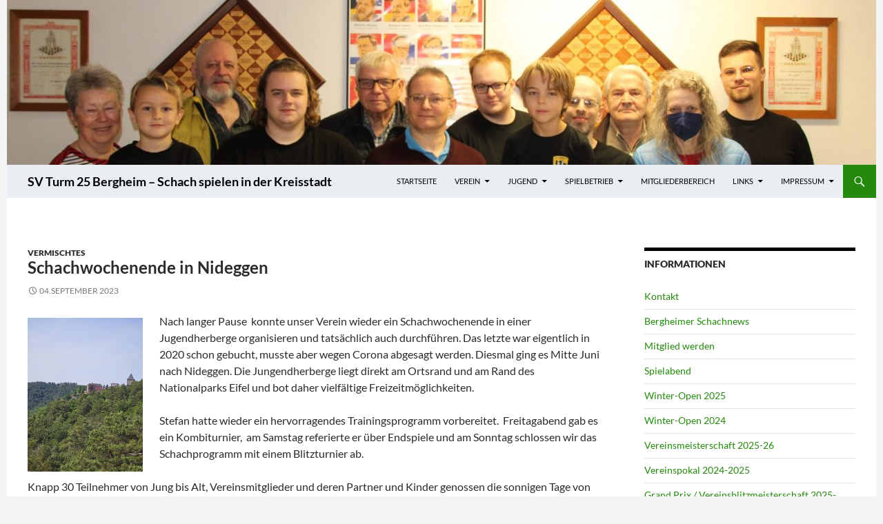

--- FILE ---
content_type: text/html; charset=UTF-8
request_url: https://www.turm25bergheim.de/schachwochenende-in-nideggen/
body_size: 40212
content:
<!DOCTYPE html>
<!--[if IE 7]>
<html class="ie ie7" dir="ltr" lang="de" prefix="og: https://ogp.me/ns#">
<![endif]-->
<!--[if IE 8]>
<html class="ie ie8" dir="ltr" lang="de" prefix="og: https://ogp.me/ns#">
<![endif]-->
<!--[if !(IE 7) & !(IE 8)]><!-->
<html dir="ltr" lang="de" prefix="og: https://ogp.me/ns#">
<!--<![endif]-->
<head>
	<meta charset="UTF-8">
	<meta name="viewport" content="width=device-width, initial-scale=1.0">
	
	<link rel="profile" href="https://gmpg.org/xfn/11">
	<link rel="pingback" href="https://www.turm25bergheim.de/rd/SVTurm25Bergheim/xmlrpc.php">
	<!--[if lt IE 9]>
	<script src="https://www.turm25bergheim.de/rd/SVTurm25Bergheim/wp-content/themes/twentyfourteen/js/html5.js?ver=3.7.0"></script>
	<![endif]-->
		<style>img:is([sizes="auto" i], [sizes^="auto," i]) { contain-intrinsic-size: 3000px 1500px }</style>
	
		<!-- All in One SEO 4.8.3.2 - aioseo.com -->
		<title>Schachwochenende in Nideggen | SV Turm 25 Bergheim - Schach spielen in der Kreisstadt</title>
	<meta name="robots" content="max-image-preview:large" />
	<meta name="author" content="Stephan Härtel"/>
	<link rel="canonical" href="https://www.turm25bergheim.de/schachwochenende-in-nideggen/" />
	<meta name="generator" content="All in One SEO (AIOSEO) 4.8.3.2" />
		<meta property="og:locale" content="de_DE" />
		<meta property="og:site_name" content="SV Turm 25 Bergheim - Schach spielen in der Kreisstadt |" />
		<meta property="og:type" content="article" />
		<meta property="og:title" content="Schachwochenende in Nideggen | SV Turm 25 Bergheim - Schach spielen in der Kreisstadt" />
		<meta property="og:url" content="https://www.turm25bergheim.de/schachwochenende-in-nideggen/" />
		<meta property="article:published_time" content="2023-07-25T06:21:26+00:00" />
		<meta property="article:modified_time" content="2023-09-04T10:26:05+00:00" />
		<meta name="twitter:card" content="summary" />
		<meta name="twitter:title" content="Schachwochenende in Nideggen | SV Turm 25 Bergheim - Schach spielen in der Kreisstadt" />
		<script type="application/ld+json" class="aioseo-schema">
			{"@context":"https:\/\/schema.org","@graph":[{"@type":"Article","@id":"https:\/\/www.turm25bergheim.de\/schachwochenende-in-nideggen\/#article","name":"Schachwochenende in Nideggen | SV Turm 25 Bergheim - Schach spielen in der Kreisstadt","headline":"Schachwochenende in Nideggen","author":{"@id":"https:\/\/www.turm25bergheim.de\/author\/t25bmadmin2\/#author"},"publisher":{"@id":"https:\/\/www.turm25bergheim.de\/#organization"},"image":{"@type":"ImageObject","url":"https:\/\/www.turm25bergheim.de\/rd\/SVTurm25Bergheim\/wp-content\/uploads\/2023\/07\/20230617_163450.jpg","@id":"https:\/\/www.turm25bergheim.de\/schachwochenende-in-nideggen\/#articleImage"},"datePublished":"2023-07-25T08:21:26+02:00","dateModified":"2023-09-04T12:26:05+02:00","inLanguage":"de-DE","mainEntityOfPage":{"@id":"https:\/\/www.turm25bergheim.de\/schachwochenende-in-nideggen\/#webpage"},"isPartOf":{"@id":"https:\/\/www.turm25bergheim.de\/schachwochenende-in-nideggen\/#webpage"},"articleSection":"Vermischtes"},{"@type":"BreadcrumbList","@id":"https:\/\/www.turm25bergheim.de\/schachwochenende-in-nideggen\/#breadcrumblist","itemListElement":[{"@type":"ListItem","@id":"https:\/\/www.turm25bergheim.de#listItem","position":1,"name":"Home","item":"https:\/\/www.turm25bergheim.de","nextItem":{"@type":"ListItem","@id":"https:\/\/www.turm25bergheim.de\/category\/trivia\/#listItem","name":"Vermischtes"}},{"@type":"ListItem","@id":"https:\/\/www.turm25bergheim.de\/category\/trivia\/#listItem","position":2,"name":"Vermischtes","item":"https:\/\/www.turm25bergheim.de\/category\/trivia\/","nextItem":{"@type":"ListItem","@id":"https:\/\/www.turm25bergheim.de\/schachwochenende-in-nideggen\/#listItem","name":"Schachwochenende in Nideggen"},"previousItem":{"@type":"ListItem","@id":"https:\/\/www.turm25bergheim.de#listItem","name":"Home"}},{"@type":"ListItem","@id":"https:\/\/www.turm25bergheim.de\/schachwochenende-in-nideggen\/#listItem","position":3,"name":"Schachwochenende in Nideggen","previousItem":{"@type":"ListItem","@id":"https:\/\/www.turm25bergheim.de\/category\/trivia\/#listItem","name":"Vermischtes"}}]},{"@type":"Organization","@id":"https:\/\/www.turm25bergheim.de\/#organization","name":"SV Turm 25 Bergheim","url":"https:\/\/www.turm25bergheim.de\/"},{"@type":"Person","@id":"https:\/\/www.turm25bergheim.de\/author\/t25bmadmin2\/#author","url":"https:\/\/www.turm25bergheim.de\/author\/t25bmadmin2\/","name":"Stephan H\u00e4rtel","image":{"@type":"ImageObject","@id":"https:\/\/www.turm25bergheim.de\/schachwochenende-in-nideggen\/#authorImage","url":"https:\/\/secure.gravatar.com\/avatar\/e4312e2f87b580bd1daa043dd049eea926691ba6e50f296444061253a5d95a80?s=96&d=mm&r=g","width":96,"height":96,"caption":"Stephan H\u00e4rtel"}},{"@type":"WebPage","@id":"https:\/\/www.turm25bergheim.de\/schachwochenende-in-nideggen\/#webpage","url":"https:\/\/www.turm25bergheim.de\/schachwochenende-in-nideggen\/","name":"Schachwochenende in Nideggen | SV Turm 25 Bergheim - Schach spielen in der Kreisstadt","inLanguage":"de-DE","isPartOf":{"@id":"https:\/\/www.turm25bergheim.de\/#website"},"breadcrumb":{"@id":"https:\/\/www.turm25bergheim.de\/schachwochenende-in-nideggen\/#breadcrumblist"},"author":{"@id":"https:\/\/www.turm25bergheim.de\/author\/t25bmadmin2\/#author"},"creator":{"@id":"https:\/\/www.turm25bergheim.de\/author\/t25bmadmin2\/#author"},"datePublished":"2023-07-25T08:21:26+02:00","dateModified":"2023-09-04T12:26:05+02:00"},{"@type":"WebSite","@id":"https:\/\/www.turm25bergheim.de\/#website","url":"https:\/\/www.turm25bergheim.de\/","name":"SV Turm 25 Bergheim - Schach spielen in der Kreisstadt","inLanguage":"de-DE","publisher":{"@id":"https:\/\/www.turm25bergheim.de\/#organization"}}]}
		</script>
		<!-- All in One SEO -->

<link rel='dns-prefetch' href='//www.turm25bergheim.de' />
<link rel="alternate" type="application/rss+xml" title="SV Turm 25 Bergheim - Schach spielen in der Kreisstadt &raquo; Feed" href="https://www.turm25bergheim.de/feed/" />
<link rel="alternate" type="application/rss+xml" title="SV Turm 25 Bergheim - Schach spielen in der Kreisstadt &raquo; Kommentar-Feed" href="https://www.turm25bergheim.de/comments/feed/" />
<script>
window._wpemojiSettings = {"baseUrl":"https:\/\/s.w.org\/images\/core\/emoji\/16.0.1\/72x72\/","ext":".png","svgUrl":"https:\/\/s.w.org\/images\/core\/emoji\/16.0.1\/svg\/","svgExt":".svg","source":{"concatemoji":"https:\/\/www.turm25bergheim.de\/rd\/SVTurm25Bergheim\/wp-includes\/js\/wp-emoji-release.min.js?ver=6.8.3"}};
/*! This file is auto-generated */
!function(s,n){var o,i,e;function c(e){try{var t={supportTests:e,timestamp:(new Date).valueOf()};sessionStorage.setItem(o,JSON.stringify(t))}catch(e){}}function p(e,t,n){e.clearRect(0,0,e.canvas.width,e.canvas.height),e.fillText(t,0,0);var t=new Uint32Array(e.getImageData(0,0,e.canvas.width,e.canvas.height).data),a=(e.clearRect(0,0,e.canvas.width,e.canvas.height),e.fillText(n,0,0),new Uint32Array(e.getImageData(0,0,e.canvas.width,e.canvas.height).data));return t.every(function(e,t){return e===a[t]})}function u(e,t){e.clearRect(0,0,e.canvas.width,e.canvas.height),e.fillText(t,0,0);for(var n=e.getImageData(16,16,1,1),a=0;a<n.data.length;a++)if(0!==n.data[a])return!1;return!0}function f(e,t,n,a){switch(t){case"flag":return n(e,"\ud83c\udff3\ufe0f\u200d\u26a7\ufe0f","\ud83c\udff3\ufe0f\u200b\u26a7\ufe0f")?!1:!n(e,"\ud83c\udde8\ud83c\uddf6","\ud83c\udde8\u200b\ud83c\uddf6")&&!n(e,"\ud83c\udff4\udb40\udc67\udb40\udc62\udb40\udc65\udb40\udc6e\udb40\udc67\udb40\udc7f","\ud83c\udff4\u200b\udb40\udc67\u200b\udb40\udc62\u200b\udb40\udc65\u200b\udb40\udc6e\u200b\udb40\udc67\u200b\udb40\udc7f");case"emoji":return!a(e,"\ud83e\udedf")}return!1}function g(e,t,n,a){var r="undefined"!=typeof WorkerGlobalScope&&self instanceof WorkerGlobalScope?new OffscreenCanvas(300,150):s.createElement("canvas"),o=r.getContext("2d",{willReadFrequently:!0}),i=(o.textBaseline="top",o.font="600 32px Arial",{});return e.forEach(function(e){i[e]=t(o,e,n,a)}),i}function t(e){var t=s.createElement("script");t.src=e,t.defer=!0,s.head.appendChild(t)}"undefined"!=typeof Promise&&(o="wpEmojiSettingsSupports",i=["flag","emoji"],n.supports={everything:!0,everythingExceptFlag:!0},e=new Promise(function(e){s.addEventListener("DOMContentLoaded",e,{once:!0})}),new Promise(function(t){var n=function(){try{var e=JSON.parse(sessionStorage.getItem(o));if("object"==typeof e&&"number"==typeof e.timestamp&&(new Date).valueOf()<e.timestamp+604800&&"object"==typeof e.supportTests)return e.supportTests}catch(e){}return null}();if(!n){if("undefined"!=typeof Worker&&"undefined"!=typeof OffscreenCanvas&&"undefined"!=typeof URL&&URL.createObjectURL&&"undefined"!=typeof Blob)try{var e="postMessage("+g.toString()+"("+[JSON.stringify(i),f.toString(),p.toString(),u.toString()].join(",")+"));",a=new Blob([e],{type:"text/javascript"}),r=new Worker(URL.createObjectURL(a),{name:"wpTestEmojiSupports"});return void(r.onmessage=function(e){c(n=e.data),r.terminate(),t(n)})}catch(e){}c(n=g(i,f,p,u))}t(n)}).then(function(e){for(var t in e)n.supports[t]=e[t],n.supports.everything=n.supports.everything&&n.supports[t],"flag"!==t&&(n.supports.everythingExceptFlag=n.supports.everythingExceptFlag&&n.supports[t]);n.supports.everythingExceptFlag=n.supports.everythingExceptFlag&&!n.supports.flag,n.DOMReady=!1,n.readyCallback=function(){n.DOMReady=!0}}).then(function(){return e}).then(function(){var e;n.supports.everything||(n.readyCallback(),(e=n.source||{}).concatemoji?t(e.concatemoji):e.wpemoji&&e.twemoji&&(t(e.twemoji),t(e.wpemoji)))}))}((window,document),window._wpemojiSettings);
</script>
<style id='wp-emoji-styles-inline-css'>

	img.wp-smiley, img.emoji {
		display: inline !important;
		border: none !important;
		box-shadow: none !important;
		height: 1em !important;
		width: 1em !important;
		margin: 0 0.07em !important;
		vertical-align: -0.1em !important;
		background: none !important;
		padding: 0 !important;
	}
</style>
<link rel='stylesheet' id='wp-block-library-css' href='https://www.turm25bergheim.de/rd/SVTurm25Bergheim/wp-includes/css/dist/block-library/style.min.css?ver=6.8.3' media='all' />
<style id='wp-block-library-theme-inline-css'>
.wp-block-audio :where(figcaption){color:#555;font-size:13px;text-align:center}.is-dark-theme .wp-block-audio :where(figcaption){color:#ffffffa6}.wp-block-audio{margin:0 0 1em}.wp-block-code{border:1px solid #ccc;border-radius:4px;font-family:Menlo,Consolas,monaco,monospace;padding:.8em 1em}.wp-block-embed :where(figcaption){color:#555;font-size:13px;text-align:center}.is-dark-theme .wp-block-embed :where(figcaption){color:#ffffffa6}.wp-block-embed{margin:0 0 1em}.blocks-gallery-caption{color:#555;font-size:13px;text-align:center}.is-dark-theme .blocks-gallery-caption{color:#ffffffa6}:root :where(.wp-block-image figcaption){color:#555;font-size:13px;text-align:center}.is-dark-theme :root :where(.wp-block-image figcaption){color:#ffffffa6}.wp-block-image{margin:0 0 1em}.wp-block-pullquote{border-bottom:4px solid;border-top:4px solid;color:currentColor;margin-bottom:1.75em}.wp-block-pullquote cite,.wp-block-pullquote footer,.wp-block-pullquote__citation{color:currentColor;font-size:.8125em;font-style:normal;text-transform:uppercase}.wp-block-quote{border-left:.25em solid;margin:0 0 1.75em;padding-left:1em}.wp-block-quote cite,.wp-block-quote footer{color:currentColor;font-size:.8125em;font-style:normal;position:relative}.wp-block-quote:where(.has-text-align-right){border-left:none;border-right:.25em solid;padding-left:0;padding-right:1em}.wp-block-quote:where(.has-text-align-center){border:none;padding-left:0}.wp-block-quote.is-large,.wp-block-quote.is-style-large,.wp-block-quote:where(.is-style-plain){border:none}.wp-block-search .wp-block-search__label{font-weight:700}.wp-block-search__button{border:1px solid #ccc;padding:.375em .625em}:where(.wp-block-group.has-background){padding:1.25em 2.375em}.wp-block-separator.has-css-opacity{opacity:.4}.wp-block-separator{border:none;border-bottom:2px solid;margin-left:auto;margin-right:auto}.wp-block-separator.has-alpha-channel-opacity{opacity:1}.wp-block-separator:not(.is-style-wide):not(.is-style-dots){width:100px}.wp-block-separator.has-background:not(.is-style-dots){border-bottom:none;height:1px}.wp-block-separator.has-background:not(.is-style-wide):not(.is-style-dots){height:2px}.wp-block-table{margin:0 0 1em}.wp-block-table td,.wp-block-table th{word-break:normal}.wp-block-table :where(figcaption){color:#555;font-size:13px;text-align:center}.is-dark-theme .wp-block-table :where(figcaption){color:#ffffffa6}.wp-block-video :where(figcaption){color:#555;font-size:13px;text-align:center}.is-dark-theme .wp-block-video :where(figcaption){color:#ffffffa6}.wp-block-video{margin:0 0 1em}:root :where(.wp-block-template-part.has-background){margin-bottom:0;margin-top:0;padding:1.25em 2.375em}
</style>
<style id='classic-theme-styles-inline-css'>
/*! This file is auto-generated */
.wp-block-button__link{color:#fff;background-color:#32373c;border-radius:9999px;box-shadow:none;text-decoration:none;padding:calc(.667em + 2px) calc(1.333em + 2px);font-size:1.125em}.wp-block-file__button{background:#32373c;color:#fff;text-decoration:none}
</style>
<style id='global-styles-inline-css'>
:root{--wp--preset--aspect-ratio--square: 1;--wp--preset--aspect-ratio--4-3: 4/3;--wp--preset--aspect-ratio--3-4: 3/4;--wp--preset--aspect-ratio--3-2: 3/2;--wp--preset--aspect-ratio--2-3: 2/3;--wp--preset--aspect-ratio--16-9: 16/9;--wp--preset--aspect-ratio--9-16: 9/16;--wp--preset--color--black: #000;--wp--preset--color--cyan-bluish-gray: #abb8c3;--wp--preset--color--white: #fff;--wp--preset--color--pale-pink: #f78da7;--wp--preset--color--vivid-red: #cf2e2e;--wp--preset--color--luminous-vivid-orange: #ff6900;--wp--preset--color--luminous-vivid-amber: #fcb900;--wp--preset--color--light-green-cyan: #7bdcb5;--wp--preset--color--vivid-green-cyan: #00d084;--wp--preset--color--pale-cyan-blue: #8ed1fc;--wp--preset--color--vivid-cyan-blue: #0693e3;--wp--preset--color--vivid-purple: #9b51e0;--wp--preset--color--green: #24890d;--wp--preset--color--dark-gray: #2b2b2b;--wp--preset--color--medium-gray: #767676;--wp--preset--color--light-gray: #f5f5f5;--wp--preset--gradient--vivid-cyan-blue-to-vivid-purple: linear-gradient(135deg,rgba(6,147,227,1) 0%,rgb(155,81,224) 100%);--wp--preset--gradient--light-green-cyan-to-vivid-green-cyan: linear-gradient(135deg,rgb(122,220,180) 0%,rgb(0,208,130) 100%);--wp--preset--gradient--luminous-vivid-amber-to-luminous-vivid-orange: linear-gradient(135deg,rgba(252,185,0,1) 0%,rgba(255,105,0,1) 100%);--wp--preset--gradient--luminous-vivid-orange-to-vivid-red: linear-gradient(135deg,rgba(255,105,0,1) 0%,rgb(207,46,46) 100%);--wp--preset--gradient--very-light-gray-to-cyan-bluish-gray: linear-gradient(135deg,rgb(238,238,238) 0%,rgb(169,184,195) 100%);--wp--preset--gradient--cool-to-warm-spectrum: linear-gradient(135deg,rgb(74,234,220) 0%,rgb(151,120,209) 20%,rgb(207,42,186) 40%,rgb(238,44,130) 60%,rgb(251,105,98) 80%,rgb(254,248,76) 100%);--wp--preset--gradient--blush-light-purple: linear-gradient(135deg,rgb(255,206,236) 0%,rgb(152,150,240) 100%);--wp--preset--gradient--blush-bordeaux: linear-gradient(135deg,rgb(254,205,165) 0%,rgb(254,45,45) 50%,rgb(107,0,62) 100%);--wp--preset--gradient--luminous-dusk: linear-gradient(135deg,rgb(255,203,112) 0%,rgb(199,81,192) 50%,rgb(65,88,208) 100%);--wp--preset--gradient--pale-ocean: linear-gradient(135deg,rgb(255,245,203) 0%,rgb(182,227,212) 50%,rgb(51,167,181) 100%);--wp--preset--gradient--electric-grass: linear-gradient(135deg,rgb(202,248,128) 0%,rgb(113,206,126) 100%);--wp--preset--gradient--midnight: linear-gradient(135deg,rgb(2,3,129) 0%,rgb(40,116,252) 100%);--wp--preset--font-size--small: 13px;--wp--preset--font-size--medium: 20px;--wp--preset--font-size--large: 36px;--wp--preset--font-size--x-large: 42px;--wp--preset--spacing--20: 0.44rem;--wp--preset--spacing--30: 0.67rem;--wp--preset--spacing--40: 1rem;--wp--preset--spacing--50: 1.5rem;--wp--preset--spacing--60: 2.25rem;--wp--preset--spacing--70: 3.38rem;--wp--preset--spacing--80: 5.06rem;--wp--preset--shadow--natural: 6px 6px 9px rgba(0, 0, 0, 0.2);--wp--preset--shadow--deep: 12px 12px 50px rgba(0, 0, 0, 0.4);--wp--preset--shadow--sharp: 6px 6px 0px rgba(0, 0, 0, 0.2);--wp--preset--shadow--outlined: 6px 6px 0px -3px rgba(255, 255, 255, 1), 6px 6px rgba(0, 0, 0, 1);--wp--preset--shadow--crisp: 6px 6px 0px rgba(0, 0, 0, 1);}:where(.is-layout-flex){gap: 0.5em;}:where(.is-layout-grid){gap: 0.5em;}body .is-layout-flex{display: flex;}.is-layout-flex{flex-wrap: wrap;align-items: center;}.is-layout-flex > :is(*, div){margin: 0;}body .is-layout-grid{display: grid;}.is-layout-grid > :is(*, div){margin: 0;}:where(.wp-block-columns.is-layout-flex){gap: 2em;}:where(.wp-block-columns.is-layout-grid){gap: 2em;}:where(.wp-block-post-template.is-layout-flex){gap: 1.25em;}:where(.wp-block-post-template.is-layout-grid){gap: 1.25em;}.has-black-color{color: var(--wp--preset--color--black) !important;}.has-cyan-bluish-gray-color{color: var(--wp--preset--color--cyan-bluish-gray) !important;}.has-white-color{color: var(--wp--preset--color--white) !important;}.has-pale-pink-color{color: var(--wp--preset--color--pale-pink) !important;}.has-vivid-red-color{color: var(--wp--preset--color--vivid-red) !important;}.has-luminous-vivid-orange-color{color: var(--wp--preset--color--luminous-vivid-orange) !important;}.has-luminous-vivid-amber-color{color: var(--wp--preset--color--luminous-vivid-amber) !important;}.has-light-green-cyan-color{color: var(--wp--preset--color--light-green-cyan) !important;}.has-vivid-green-cyan-color{color: var(--wp--preset--color--vivid-green-cyan) !important;}.has-pale-cyan-blue-color{color: var(--wp--preset--color--pale-cyan-blue) !important;}.has-vivid-cyan-blue-color{color: var(--wp--preset--color--vivid-cyan-blue) !important;}.has-vivid-purple-color{color: var(--wp--preset--color--vivid-purple) !important;}.has-black-background-color{background-color: var(--wp--preset--color--black) !important;}.has-cyan-bluish-gray-background-color{background-color: var(--wp--preset--color--cyan-bluish-gray) !important;}.has-white-background-color{background-color: var(--wp--preset--color--white) !important;}.has-pale-pink-background-color{background-color: var(--wp--preset--color--pale-pink) !important;}.has-vivid-red-background-color{background-color: var(--wp--preset--color--vivid-red) !important;}.has-luminous-vivid-orange-background-color{background-color: var(--wp--preset--color--luminous-vivid-orange) !important;}.has-luminous-vivid-amber-background-color{background-color: var(--wp--preset--color--luminous-vivid-amber) !important;}.has-light-green-cyan-background-color{background-color: var(--wp--preset--color--light-green-cyan) !important;}.has-vivid-green-cyan-background-color{background-color: var(--wp--preset--color--vivid-green-cyan) !important;}.has-pale-cyan-blue-background-color{background-color: var(--wp--preset--color--pale-cyan-blue) !important;}.has-vivid-cyan-blue-background-color{background-color: var(--wp--preset--color--vivid-cyan-blue) !important;}.has-vivid-purple-background-color{background-color: var(--wp--preset--color--vivid-purple) !important;}.has-black-border-color{border-color: var(--wp--preset--color--black) !important;}.has-cyan-bluish-gray-border-color{border-color: var(--wp--preset--color--cyan-bluish-gray) !important;}.has-white-border-color{border-color: var(--wp--preset--color--white) !important;}.has-pale-pink-border-color{border-color: var(--wp--preset--color--pale-pink) !important;}.has-vivid-red-border-color{border-color: var(--wp--preset--color--vivid-red) !important;}.has-luminous-vivid-orange-border-color{border-color: var(--wp--preset--color--luminous-vivid-orange) !important;}.has-luminous-vivid-amber-border-color{border-color: var(--wp--preset--color--luminous-vivid-amber) !important;}.has-light-green-cyan-border-color{border-color: var(--wp--preset--color--light-green-cyan) !important;}.has-vivid-green-cyan-border-color{border-color: var(--wp--preset--color--vivid-green-cyan) !important;}.has-pale-cyan-blue-border-color{border-color: var(--wp--preset--color--pale-cyan-blue) !important;}.has-vivid-cyan-blue-border-color{border-color: var(--wp--preset--color--vivid-cyan-blue) !important;}.has-vivid-purple-border-color{border-color: var(--wp--preset--color--vivid-purple) !important;}.has-vivid-cyan-blue-to-vivid-purple-gradient-background{background: var(--wp--preset--gradient--vivid-cyan-blue-to-vivid-purple) !important;}.has-light-green-cyan-to-vivid-green-cyan-gradient-background{background: var(--wp--preset--gradient--light-green-cyan-to-vivid-green-cyan) !important;}.has-luminous-vivid-amber-to-luminous-vivid-orange-gradient-background{background: var(--wp--preset--gradient--luminous-vivid-amber-to-luminous-vivid-orange) !important;}.has-luminous-vivid-orange-to-vivid-red-gradient-background{background: var(--wp--preset--gradient--luminous-vivid-orange-to-vivid-red) !important;}.has-very-light-gray-to-cyan-bluish-gray-gradient-background{background: var(--wp--preset--gradient--very-light-gray-to-cyan-bluish-gray) !important;}.has-cool-to-warm-spectrum-gradient-background{background: var(--wp--preset--gradient--cool-to-warm-spectrum) !important;}.has-blush-light-purple-gradient-background{background: var(--wp--preset--gradient--blush-light-purple) !important;}.has-blush-bordeaux-gradient-background{background: var(--wp--preset--gradient--blush-bordeaux) !important;}.has-luminous-dusk-gradient-background{background: var(--wp--preset--gradient--luminous-dusk) !important;}.has-pale-ocean-gradient-background{background: var(--wp--preset--gradient--pale-ocean) !important;}.has-electric-grass-gradient-background{background: var(--wp--preset--gradient--electric-grass) !important;}.has-midnight-gradient-background{background: var(--wp--preset--gradient--midnight) !important;}.has-small-font-size{font-size: var(--wp--preset--font-size--small) !important;}.has-medium-font-size{font-size: var(--wp--preset--font-size--medium) !important;}.has-large-font-size{font-size: var(--wp--preset--font-size--large) !important;}.has-x-large-font-size{font-size: var(--wp--preset--font-size--x-large) !important;}
:where(.wp-block-post-template.is-layout-flex){gap: 1.25em;}:where(.wp-block-post-template.is-layout-grid){gap: 1.25em;}
:where(.wp-block-columns.is-layout-flex){gap: 2em;}:where(.wp-block-columns.is-layout-grid){gap: 2em;}
:root :where(.wp-block-pullquote){font-size: 1.5em;line-height: 1.6;}
</style>
<link rel='stylesheet' id='ditty-displays-css' href='https://www.turm25bergheim.de/rd/SVTurm25Bergheim/wp-content/plugins/ditty-news-ticker/build/dittyDisplays.css?ver=3.1.56' media='all' />
<link rel='stylesheet' id='ditty-fontawesome-css' href='https://www.turm25bergheim.de/rd/SVTurm25Bergheim/wp-content/plugins/ditty-news-ticker/includes/libs/fontawesome-6.4.0/css/all.css?ver=6.4.0' media='' />
<link rel='stylesheet' id='style_login_widget-css' href='https://www.turm25bergheim.de/rd/SVTurm25Bergheim/wp-content/plugins/login-sidebar-widget/css/style_login_widget.css?ver=6.8.3' media='all' />
<link rel='stylesheet' id='pdfprnt_frontend-css' href='https://www.turm25bergheim.de/rd/SVTurm25Bergheim/wp-content/plugins/pdf-print/css/frontend.css?ver=2.4.3' media='all' />
<link rel='stylesheet' id='twentyfourteen-lato-css' href='https://www.turm25bergheim.de/rd/SVTurm25Bergheim/wp-content/themes/twentyfourteen/fonts/font-lato.css?ver=20230328' media='all' />
<link rel='stylesheet' id='genericons-css' href='https://www.turm25bergheim.de/rd/SVTurm25Bergheim/wp-content/themes/twentyfourteen/genericons/genericons.css?ver=3.0.3' media='all' />
<link rel='stylesheet' id='twentyfourteen-style-css' href='https://www.turm25bergheim.de/rd/SVTurm25Bergheim/wp-content/themes/twentyfourteen-child/style.css?ver=20250415' media='all' />
<link rel='stylesheet' id='twentyfourteen-block-style-css' href='https://www.turm25bergheim.de/rd/SVTurm25Bergheim/wp-content/themes/twentyfourteen/css/blocks.css?ver=20240708' media='all' />
<!--[if lt IE 9]>
<link rel='stylesheet' id='twentyfourteen-ie-css' href='https://www.turm25bergheim.de/rd/SVTurm25Bergheim/wp-content/themes/twentyfourteen/css/ie.css?ver=20140711' media='all' />
<![endif]-->
<link rel='stylesheet' id='UserAccessManagerLoginForm-css' href='https://www.turm25bergheim.de/rd/SVTurm25Bergheim/wp-content/plugins/user-access-manager/assets/css/uamLoginForm.css?ver=2.2.25' media='screen' />
<link rel='stylesheet' id='dashicons-css' href='https://www.turm25bergheim.de/rd/SVTurm25Bergheim/wp-includes/css/dashicons.min.css?ver=6.8.3' media='all' />
<link rel='stylesheet' id='wp-jquery-ui-dialog-css' href='https://www.turm25bergheim.de/rd/SVTurm25Bergheim/wp-includes/css/jquery-ui-dialog.min.css?ver=6.8.3' media='all' />
<link rel='stylesheet' id='rpbchessboard-npm-css' href='https://www.turm25bergheim.de/rd/SVTurm25Bergheim/wp-content/plugins/rpb-chessboard/build/index.css?ver=88cb8a0a8371b3caf8a4' media='all' />
<link rel='stylesheet' id='tablepress-default-css' href='https://www.turm25bergheim.de/rd/SVTurm25Bergheim/wp-content/tablepress-combined.min.css?ver=33' media='all' />
<link rel='stylesheet' id='msl-main-css' href='https://www.turm25bergheim.de/rd/SVTurm25Bergheim/wp-content/plugins/master-slider/public/assets/css/masterslider.main.css?ver=3.10.9' media='all' />
<link rel='stylesheet' id='msl-custom-css' href='https://www.turm25bergheim.de/rd/SVTurm25Bergheim/wp-content/uploads/master-slider/custom.css?ver=42.7' media='all' />
<script src="https://www.turm25bergheim.de/rd/SVTurm25Bergheim/wp-includes/js/jquery/jquery.min.js?ver=3.7.1" id="jquery-core-js"></script>
<script src="https://www.turm25bergheim.de/rd/SVTurm25Bergheim/wp-includes/js/jquery/jquery-migrate.min.js?ver=3.4.1" id="jquery-migrate-js"></script>
<script src="https://www.turm25bergheim.de/rd/SVTurm25Bergheim/wp-content/plugins/login-sidebar-widget/js/jquery.validate.min.js?ver=6.8.3" id="jquery.validate.min-js"></script>
<script src="https://www.turm25bergheim.de/rd/SVTurm25Bergheim/wp-content/plugins/login-sidebar-widget/js/additional-methods.js?ver=6.8.3" id="additional-methods-js"></script>
<script src="https://www.turm25bergheim.de/rd/SVTurm25Bergheim/wp-content/themes/twentyfourteen/js/functions.js?ver=20230526" id="twentyfourteen-script-js" defer data-wp-strategy="defer"></script>
<script src="https://www.turm25bergheim.de/rd/SVTurm25Bergheim/wp-includes/js/dist/vendor/react.min.js?ver=18.3.1.1" id="react-js"></script>
<script src="https://www.turm25bergheim.de/rd/SVTurm25Bergheim/wp-includes/js/dist/vendor/react-dom.min.js?ver=18.3.1.1" id="react-dom-js"></script>
<script src="https://www.turm25bergheim.de/rd/SVTurm25Bergheim/wp-includes/js/dist/vendor/react-jsx-runtime.min.js?ver=18.3.1" id="react-jsx-runtime-js"></script>
<script src="https://www.turm25bergheim.de/rd/SVTurm25Bergheim/wp-includes/js/dist/dom-ready.min.js?ver=f77871ff7694fffea381" id="wp-dom-ready-js"></script>
<script src="https://www.turm25bergheim.de/rd/SVTurm25Bergheim/wp-includes/js/dist/hooks.min.js?ver=4d63a3d491d11ffd8ac6" id="wp-hooks-js"></script>
<script src="https://www.turm25bergheim.de/rd/SVTurm25Bergheim/wp-includes/js/dist/i18n.min.js?ver=5e580eb46a90c2b997e6" id="wp-i18n-js"></script>
<script id="wp-i18n-js-after">
wp.i18n.setLocaleData( { 'text direction\u0004ltr': [ 'ltr' ] } );
</script>
<script id="wp-a11y-js-translations">
( function( domain, translations ) {
	var localeData = translations.locale_data[ domain ] || translations.locale_data.messages;
	localeData[""].domain = domain;
	wp.i18n.setLocaleData( localeData, domain );
} )( "default", {"translation-revision-date":"2026-01-20 17:39:02+0000","generator":"GlotPress\/4.0.3","domain":"messages","locale_data":{"messages":{"":{"domain":"messages","plural-forms":"nplurals=2; plural=n != 1;","lang":"de"},"Notifications":["Benachrichtigungen"]}},"comment":{"reference":"wp-includes\/js\/dist\/a11y.js"}} );
</script>
<script src="https://www.turm25bergheim.de/rd/SVTurm25Bergheim/wp-includes/js/dist/a11y.min.js?ver=3156534cc54473497e14" id="wp-a11y-js"></script>
<script src="https://www.turm25bergheim.de/rd/SVTurm25Bergheim/wp-includes/js/dist/vendor/wp-polyfill.min.js?ver=3.15.0" id="wp-polyfill-js"></script>
<script src="https://www.turm25bergheim.de/rd/SVTurm25Bergheim/wp-includes/js/dist/url.min.js?ver=c2964167dfe2477c14ea" id="wp-url-js"></script>
<script id="wp-api-fetch-js-translations">
( function( domain, translations ) {
	var localeData = translations.locale_data[ domain ] || translations.locale_data.messages;
	localeData[""].domain = domain;
	wp.i18n.setLocaleData( localeData, domain );
} )( "default", {"translation-revision-date":"2026-01-20 17:39:02+0000","generator":"GlotPress\/4.0.3","domain":"messages","locale_data":{"messages":{"":{"domain":"messages","plural-forms":"nplurals=2; plural=n != 1;","lang":"de"},"An unknown error occurred.":["Ein unbekannter Fehler ist aufgetreten."],"The response is not a valid JSON response.":["Die Antwort ist keine g\u00fcltige JSON-Antwort."],"Media upload failed. If this is a photo or a large image, please scale it down and try again.":["Das Hochladen der Mediendatei ist fehlgeschlagen. Wenn es sich um ein Foto oder ein gro\u00dfes Bild handelt, verkleinere es bitte und versuche es erneut."],"You are probably offline.":["Du bist wahrscheinlich offline."]}},"comment":{"reference":"wp-includes\/js\/dist\/api-fetch.js"}} );
</script>
<script src="https://www.turm25bergheim.de/rd/SVTurm25Bergheim/wp-includes/js/dist/api-fetch.min.js?ver=3623a576c78df404ff20" id="wp-api-fetch-js"></script>
<script id="wp-api-fetch-js-after">
wp.apiFetch.use( wp.apiFetch.createRootURLMiddleware( "https://www.turm25bergheim.de/wp-json/" ) );
wp.apiFetch.nonceMiddleware = wp.apiFetch.createNonceMiddleware( "980c0d95fe" );
wp.apiFetch.use( wp.apiFetch.nonceMiddleware );
wp.apiFetch.use( wp.apiFetch.mediaUploadMiddleware );
wp.apiFetch.nonceEndpoint = "https://www.turm25bergheim.de/rd/SVTurm25Bergheim/wp-admin/admin-ajax.php?action=rest-nonce";
</script>
<script src="https://www.turm25bergheim.de/rd/SVTurm25Bergheim/wp-includes/js/dist/blob.min.js?ver=9113eed771d446f4a556" id="wp-blob-js"></script>
<script src="https://www.turm25bergheim.de/rd/SVTurm25Bergheim/wp-includes/js/dist/block-serialization-default-parser.min.js?ver=14d44daebf663d05d330" id="wp-block-serialization-default-parser-js"></script>
<script src="https://www.turm25bergheim.de/rd/SVTurm25Bergheim/wp-includes/js/dist/autop.min.js?ver=9fb50649848277dd318d" id="wp-autop-js"></script>
<script src="https://www.turm25bergheim.de/rd/SVTurm25Bergheim/wp-includes/js/dist/deprecated.min.js?ver=e1f84915c5e8ae38964c" id="wp-deprecated-js"></script>
<script src="https://www.turm25bergheim.de/rd/SVTurm25Bergheim/wp-includes/js/dist/dom.min.js?ver=80bd57c84b45cf04f4ce" id="wp-dom-js"></script>
<script src="https://www.turm25bergheim.de/rd/SVTurm25Bergheim/wp-includes/js/dist/escape-html.min.js?ver=6561a406d2d232a6fbd2" id="wp-escape-html-js"></script>
<script src="https://www.turm25bergheim.de/rd/SVTurm25Bergheim/wp-includes/js/dist/element.min.js?ver=a4eeeadd23c0d7ab1d2d" id="wp-element-js"></script>
<script src="https://www.turm25bergheim.de/rd/SVTurm25Bergheim/wp-includes/js/dist/is-shallow-equal.min.js?ver=e0f9f1d78d83f5196979" id="wp-is-shallow-equal-js"></script>
<script id="wp-keycodes-js-translations">
( function( domain, translations ) {
	var localeData = translations.locale_data[ domain ] || translations.locale_data.messages;
	localeData[""].domain = domain;
	wp.i18n.setLocaleData( localeData, domain );
} )( "default", {"translation-revision-date":"2026-01-20 17:39:02+0000","generator":"GlotPress\/4.0.3","domain":"messages","locale_data":{"messages":{"":{"domain":"messages","plural-forms":"nplurals=2; plural=n != 1;","lang":"de"},"Comma":["Komma"],"Period":["Punkt"],"Backtick":["Backtick"],"Tilde":["Tilde"]}},"comment":{"reference":"wp-includes\/js\/dist\/keycodes.js"}} );
</script>
<script src="https://www.turm25bergheim.de/rd/SVTurm25Bergheim/wp-includes/js/dist/keycodes.min.js?ver=034ff647a54b018581d3" id="wp-keycodes-js"></script>
<script src="https://www.turm25bergheim.de/rd/SVTurm25Bergheim/wp-includes/js/dist/priority-queue.min.js?ver=9c21c957c7e50ffdbf48" id="wp-priority-queue-js"></script>
<script src="https://www.turm25bergheim.de/rd/SVTurm25Bergheim/wp-includes/js/dist/compose.min.js?ver=84bcf832a5c99203f3db" id="wp-compose-js"></script>
<script src="https://www.turm25bergheim.de/rd/SVTurm25Bergheim/wp-includes/js/dist/private-apis.min.js?ver=0f8478f1ba7e0eea562b" id="wp-private-apis-js"></script>
<script src="https://www.turm25bergheim.de/rd/SVTurm25Bergheim/wp-includes/js/dist/redux-routine.min.js?ver=8bb92d45458b29590f53" id="wp-redux-routine-js"></script>
<script src="https://www.turm25bergheim.de/rd/SVTurm25Bergheim/wp-includes/js/dist/data.min.js?ver=fe6c4835cd00e12493c3" id="wp-data-js"></script>
<script id="wp-data-js-after">
( function() {
	var userId = 0;
	var storageKey = "WP_DATA_USER_" + userId;
	wp.data
		.use( wp.data.plugins.persistence, { storageKey: storageKey } );
} )();
</script>
<script src="https://www.turm25bergheim.de/rd/SVTurm25Bergheim/wp-includes/js/dist/html-entities.min.js?ver=2cd3358363e0675638fb" id="wp-html-entities-js"></script>
<script id="wp-rich-text-js-translations">
( function( domain, translations ) {
	var localeData = translations.locale_data[ domain ] || translations.locale_data.messages;
	localeData[""].domain = domain;
	wp.i18n.setLocaleData( localeData, domain );
} )( "default", {"translation-revision-date":"2026-01-20 17:39:02+0000","generator":"GlotPress\/4.0.3","domain":"messages","locale_data":{"messages":{"":{"domain":"messages","plural-forms":"nplurals=2; plural=n != 1;","lang":"de"},"%s removed.":["%s wurde entfernt."],"%s applied.":["%s wurde angewandt."]}},"comment":{"reference":"wp-includes\/js\/dist\/rich-text.js"}} );
</script>
<script src="https://www.turm25bergheim.de/rd/SVTurm25Bergheim/wp-includes/js/dist/rich-text.min.js?ver=74178fc8c4d67d66f1a8" id="wp-rich-text-js"></script>
<script src="https://www.turm25bergheim.de/rd/SVTurm25Bergheim/wp-includes/js/dist/shortcode.min.js?ver=b7747eee0efafd2f0c3b" id="wp-shortcode-js"></script>
<script src="https://www.turm25bergheim.de/rd/SVTurm25Bergheim/wp-includes/js/dist/warning.min.js?ver=ed7c8b0940914f4fe44b" id="wp-warning-js"></script>
<script id="wp-blocks-js-translations">
( function( domain, translations ) {
	var localeData = translations.locale_data[ domain ] || translations.locale_data.messages;
	localeData[""].domain = domain;
	wp.i18n.setLocaleData( localeData, domain );
} )( "default", {"translation-revision-date":"2026-01-20 17:39:02+0000","generator":"GlotPress\/4.0.3","domain":"messages","locale_data":{"messages":{"":{"domain":"messages","plural-forms":"nplurals=2; plural=n != 1;","lang":"de"},"Text":["Text"],"Embeds":["Einbettungen"],"Reusable blocks":["Wiederverwendbare Bl\u00f6cke"],"%1$s Block. Row %2$d. %3$s":["Block %1$s. Zeile %2$d. %3$s"],"%1$s Block. Column %2$d. %3$s":["Block %1$s. Spalte %2$d. %3$s"],"%1$s Block. Column %2$d":["Block %1$s. Spalte %2$d"],"%1$s Block. %2$s":["Block %1$s. %2$s"],"%s Block":["Block %s"],"Design":["Design"],"%1$s Block. Row %2$d":["Block %1$s. Zeile %2$d"],"Theme":["Theme"],"Media":["Medien"],"Widgets":["Widgets"]}},"comment":{"reference":"wp-includes\/js\/dist\/blocks.js"}} );
</script>
<script src="https://www.turm25bergheim.de/rd/SVTurm25Bergheim/wp-includes/js/dist/blocks.min.js?ver=84530c06a3c62815b497" id="wp-blocks-js"></script>
<script src="https://www.turm25bergheim.de/rd/SVTurm25Bergheim/wp-includes/js/dist/vendor/moment.min.js?ver=2.30.1" id="moment-js"></script>
<script id="moment-js-after">
moment.updateLocale( 'de_DE', {"months":["Januar","Februar","M\u00e4rz","April","Mai","Juni","Juli","August","September","Oktober","November","Dezember"],"monthsShort":["Jan.","Feb.","M\u00e4rz","Apr.","Mai","Juni","Juli","Aug.","Sep.","Okt.","Nov.","Dez."],"weekdays":["Sonntag","Montag","Dienstag","Mittwoch","Donnerstag","Freitag","Samstag"],"weekdaysShort":["So.","Mo.","Di.","Mi.","Do.","Fr.","Sa."],"week":{"dow":1},"longDateFormat":{"LT":"G:i","LTS":null,"L":null,"LL":"j. F Y","LLL":"j. F Y, G:i","LLLL":null}} );
</script>
<script src="https://www.turm25bergheim.de/rd/SVTurm25Bergheim/wp-includes/js/dist/date.min.js?ver=85ff222add187a4e358f" id="wp-date-js"></script>
<script id="wp-date-js-after">
wp.date.setSettings( {"l10n":{"locale":"de_DE","months":["Januar","Februar","M\u00e4rz","April","Mai","Juni","Juli","August","September","Oktober","November","Dezember"],"monthsShort":["Jan.","Feb.","M\u00e4rz","Apr.","Mai","Juni","Juli","Aug.","Sep.","Okt.","Nov.","Dez."],"weekdays":["Sonntag","Montag","Dienstag","Mittwoch","Donnerstag","Freitag","Samstag"],"weekdaysShort":["So.","Mo.","Di.","Mi.","Do.","Fr.","Sa."],"meridiem":{"am":"a.m.","pm":"p.m.","AM":"a.m.","PM":"p.m."},"relative":{"future":"%s ab jetzt","past":"vor %s","s":"eine Sekunde","ss":"%d\u00a0Sekunden","m":"eine Minute","mm":"%d\u00a0Minuten","h":"eine Stunde","hh":"%d\u00a0Stunden","d":"ein Tag","dd":"%d\u00a0Tagen","M":"ein Monat","MM":"%d\u00a0Monaten","y":"ein Jahr","yy":"%d\u00a0Jahren"},"startOfWeek":1},"formats":{"time":"G:i","date":"j. F Y","datetime":"j. F Y, G:i","datetimeAbbreviated":"j. M Y, G:i"},"timezone":{"offset":1,"offsetFormatted":"1","string":"Europe\/Berlin","abbr":"CET"}} );
</script>
<script src="https://www.turm25bergheim.de/rd/SVTurm25Bergheim/wp-includes/js/dist/primitives.min.js?ver=aef2543ab60c8c9bb609" id="wp-primitives-js"></script>
<script id="wp-components-js-translations">
( function( domain, translations ) {
	var localeData = translations.locale_data[ domain ] || translations.locale_data.messages;
	localeData[""].domain = domain;
	wp.i18n.setLocaleData( localeData, domain );
} )( "default", {"translation-revision-date":"2026-01-20 17:39:02+0000","generator":"GlotPress\/4.0.3","domain":"messages","locale_data":{"messages":{"":{"domain":"messages","plural-forms":"nplurals=2; plural=n != 1;","lang":"de"},"Font size":["Schriftgr\u00f6\u00dfe"],"Type":["Typ"],"Custom":["Individuell"],"Mixed":["Gemischt"],"Item selected.":["Der Eintrag wurde ausgew\u00e4hlt."],"Hours":["Stunden"],"%d result found, use up and down arrow keys to navigate.":["%d Ergebnis gefunden. Benutze die Pfeiltasten nach oben oder unten zum Navigieren.","%d Ergebnisse gefunden. Benutze die Pfeiltasten nach oben oder unten zum Navigieren."],"No results.":["Keine Ergebnisse."],"Custom color picker":["Individueller Farbw\u00e4hler"],"Color code: %s":["Farbcode: %s"],"Minutes":["Minuten"],"Add item":["Element hinzuf\u00fcgen"],"Item added.":["Das Element wurde hinzugef\u00fcgt."],"Item removed.":["Das Element wurde entfernt."],"Remove item":["Element entfernen"],"%1$s (%2$s of %3$s)":["%1$s (%2$s von %3$s)"],"Reset":["Zur\u00fccksetzen"],"Dismiss this notice":["Diesen Hinweis verwerfen"],"Order by":["Reihenfolge von"],"Newest to oldest":["neu nach alt"],"Oldest to newest":["alt nach neu"],"A \u2192 Z":["A bis Z"],"Z \u2192 A":["Z bis A"],"Category":["Kategorie"],"Number of items":["Anzahl der Elemente"],"%d result found.":["%d\u00a0Ergebnis wurde gefunden.","%d\u00a0Ergebnisse wurden gefunden."],"Separate with commas, spaces, or the Enter key.":["Mit Kommas, Leerzeichen oder der Eingabetaste trennen."],"Separate with commas or the Enter key.":["Mit Kommas oder der Eingabetaste trennen."],"Angle":["Winkel"],"Extra Large":["Extra gro\u00df"],"Gradient control point at position %1$s%% with color code %2$s.":["Verlaufs-Kontrollpunkt an der Position %1$s\u00a0%% mit dem Farbcode %2$s."],"Use your left or right arrow keys or drag and drop with the mouse to change the gradient position. Press the button to change the color or remove the control point.":["Benutze deine linke oder rechte Pfeiltaste oder Drag-and-drop mit der Maus, um die Verlaufs-Position zu \u00e4ndern. Dr\u00fccke den Button, um die Farbe zu \u00e4ndern oder den Kontrollpunkt zu entfernen."],"Remove Control Point":["Kontrollpunkt entfernen"],"Gradient code: %s":["Code f\u00fcr den Verlauf: %s"],"Gradient: %s":["Verlauf: %s"],"Guide controls":["Guide-Bedienelemente"],"Page %1$d of %2$d":["Seite %1$d von %2$d"],"Finish":["Fertigstellen"],"Solid":["Einfarbig"],"Top Center":["Oben zentriert"],"Center Left":["Mitte links"],"Center Right":["Mitte rechts"],"Bottom Center":["Unten zentriert"],"Alignment Matrix Control":["Steuerung der Ausrichtungsmatrix"],"Box Control":["Boxen-Steuerung"],"Reset search":["Suche zur\u00fccksetzen"],"Color name":["Farbname"],"Coordinated Universal Time":["Koordinierte Weltzeit"],"Media preview":["Medien-Vorschau"],"Linear":["Linear"],"Radial":["Radial"],"Select unit":["Einheit ausw\u00e4hlen"],"Search in %s":["Suche nach %s"],"Close search":["Suche schlie\u00dfen"],"Percentage (%)":["Prozentual (%)"],"Pixels (px)":["Pixel (px)"],"Relative to parent font size (em)":["Relativ zur vererbten Schriftgr\u00f6\u00dfe (em)"],"Relative to root font size (rem)":["Relativ zur Basis-Schriftgr\u00f6\u00dfe (rem)"],"Viewport width (vw)":["Viewport-Breite (vw)"],"Viewport height (vh)":["Viewport-H\u00f6he (vh)"],"Dashed":["Gestrichelt"],"Dotted":["Gepunktet"],"Border width":["Randbreite"],"Percent (%)":["Prozent (%)"],"Viewport smallest dimension (vmin)":["Kleinste Viewport-Abmessung (vmin)"],"Viewport largest dimension (vmax)":["Gr\u00f6\u00dfte Viewport-Abmessung (vmax)"],"Width of the zero (0) character (ch)":["Breite des Zeichens (ch) Null (0)"],"x-height of the font (ex)":["x-H\u00f6he der Schrift (ex)"],"Centimeters (cm)":["Zentimeter (cm)"],"Millimeters (mm)":["Millimeter (mm)"],"Inches (in)":["Inches (in)"],"Picas (pc)":["Picas (pc)"],"Points (pt)":["Punkte (pt)"],"Relative to parent font size (em)\u0004ems":["em"],"Relative to root font size (rem)\u0004rems":["rem"],"%1$s. There is %2$d event":["%1$s. Es gibt %2$d Ereignis","%1$s. Es gibt %2$d Ereignisse"],"Duotone code: %s":["Duoton-Code: %s"],"Duotone: %s":["Duoton: %s"],"Shadows":["Schatten"],"Invalid item":["Ung\u00fcltiges Element"],"Hex color":["Hex-Farbe"],"Color format":["Farbformat"],"Color %s":["Farbe %s"],"Gradient name":["Name des Verlaufs"],"Add gradient":["Verlauf hinzuf\u00fcgen"],"Add color":["Farbe hinzuf\u00fcgen"],"Gradient options":["Verlauf-Optionen"],"Color options":["Farb-Optionen"],"Remove all gradients":["Alle Verl\u00e4ufe entfernen"],"Remove all colors":["Alle Farben entfernen"],"Reset gradient":["Verlauf zur\u00fccksetzen"],"Reset colors":["Farben zur\u00fccksetzen"],"Currently selected: %s":["Aktuell ausgew\u00e4hlt: %s"],"Size of a UI element\u0004None":["Keine"],"Size of a UI element\u0004Small":["Klein"],"Size of a UI element\u0004Medium":["Mittel"],"Size of a UI element\u0004Large":["Gro\u00df"],"Size of a UI element\u0004Extra Large":["Extra gro\u00df"],"Highlights":["Hervorhebungen"],"Currently selected font size: %s":["Aktuell ausgew\u00e4hlte Schriftgr\u00f6\u00dfe: %s"],"Use size preset":["Voreingestellte Gr\u00f6\u00dfe verwenden"],"Set custom size":["Individuelle Gr\u00f6\u00dfe festlegen"],"Search %s":["%s suchen"],"Reset %s":["%s zur\u00fccksetzen"],"Hide and reset %s":["%s ausblenden und zur\u00fccksetzen"],"Button label to reveal tool panel options\u0004%s options":["%s-Optionen"],"Reset all":["Alle zur\u00fccksetzen"],"Unlink sides":["Links zu den Seiten entfernen"],"Link sides":["Seiten verlinken"],"Custom color picker. The currently selected color is called \"%1$s\" and has a value of \"%2$s\".":["Individueller Farbw\u00e4hler. Die aktuell ausgew\u00e4hlte Farbe hei\u00dft \u201e%1$s\u201c und hat den Wert \u201e%2$s\u201c."],"Border color and style picker.":["Farb- und Stilw\u00e4hler f\u00fcr R\u00e4nder."],"Border color picker.":["Farbw\u00e4hler f\u00fcr R\u00e4nder."],"Top border":["Rand oben"],"Left border":["Rand links"],"Right border":["Rand rechts"],"Bottom border":["Rand unten"],"All sides":["Alle Seiten"],"Loading \u2026":["Wird geladen\u00a0\u2026"],"Border color and style picker":["Farb- und Stilw\u00e4hler f\u00fcr R\u00e4nder"],"View previous month":["Vorherigen Monat anzeigen"],"View next month":["N\u00e4chsten Monat anzeigen"],"%1$s. Selected. There is %2$d event":["%1$s wurde ausgew\u00e4hlt. Es gibt %2$d Ereignis","%1$s wurde ausgew\u00e4hlt. Es gibt %2$d Ereignisse"],"%1$s. Selected":["%1$s wurde ausgew\u00e4hlt"],"Unset":["Nicht festgelegt"],"S":["S"],"M":["M"],"L":["L"],"XL":["XL"],"XXL":["XXL"],"%s reset to default":["%s auf Standard zur\u00fccksetzen"],"%s hidden and reset to default":["%s ausblenden und auf Standard zur\u00fccksetzen"],"%s is now visible":["%s ist jetzt sichtbar"],"All options are currently hidden":["Alle Optionen sind derzeit ausgeblendet"],"All options reset":["Alle Optionen wurden zur\u00fcckgesetzt"],"Increment":["Erh\u00f6hen"],"Decrement":["Verringern"],"Show details":["Details anzeigen"],"Extra Extra Large":["Extrem gro\u00df"],"Initial %d result loaded. Type to filter all available results. Use up and down arrow keys to navigate.":["Anfangs wird %d Ergebnis geladen. Tippe, um alle verf\u00fcgbaren Ergebnisse zu filtern. Verwende die Pfeiltasten nach oben und unten, um zu navigieren.","Anfangs werden %d Ergebnisse geladen. Tippe, um alle verf\u00fcgbaren Ergebnisse zu filtern. Verwende die Pfeiltasten nach oben und unten, um zu navigieren."],"Scrollable section":["Scrollbarer Abschnitt"],"Focal point left position":["Fokuspunkt-Position links"],"Focal point top position":["Fokuspunkt-Position oben"],"Warning notice":["Warnhinweis"],"Information notice":["Hinweis zur Information"],"Error notice":["Fehlermeldung"],"Notice":["Hinweis"],"No color selected":["Es wurde keine Farbe ausgew\u00e4hlt"],"Small viewport width (svw)":["Kleine Viewport-Breite (svw)"],"Small viewport height (svh)":["Kleine Viewport-H\u00f6he (svh)"],"Viewport smallest size in the inline direction (svi)":["Kleinste Viewport-Gr\u00f6\u00dfe in der Inline-Richtung (svi)"],"Small viewport width or height (svi)":["Kleine Viewport-Breite oder -H\u00f6he (svi)"],"Viewport smallest size in the block direction (svb)":["Kleinste Viewport-Gr\u00f6\u00dfe in der Block-Richtung (svb)"],"Small viewport width or height (svb)":["Kleine Viewport-Breite oder -H\u00f6he (svb)"],"Small viewport smallest dimension (svmin)":["Kleinste Abmessung des kleinen Viewports (svmin)"],"Large viewport width (lvw)":["Gro\u00dfe Viewport-Breite (lvw)"],"Large viewport height (lvh)":["Gro\u00dfe Viewport-H\u00f6he (lvh)"],"Large viewport width or height (lvi)":["Gro\u00dfe Viewport-Breite oder -H\u00f6he (lvi)"],"Large viewport width or height (lvb)":["Gro\u00dfe Viewport-Breite oder -H\u00f6he (lvb)"],"Large viewport smallest dimension (lvmin)":["Kleinste Abmessung des gro\u00dfen Viewports (lvmin)"],"Dynamic viewport width (dvw)":["Dynamische Viewport-Breite (dvw)"],"Dynamic viewport height (dvh)":["Dynamische Viewport-H\u00f6he (dvh)"],"Dynamic viewport width or height (dvi)":["Dynamische Viewport-Breite oder -H\u00f6he (dvi)"],"Dynamic viewport width or height (dvb)":["Dynamische Viewport-Breite oder -H\u00f6he (dvb)"],"Dynamic viewport smallest dimension (dvmin)":["Kleinste Abmessung des dynamischen Viewports (dvmin)"],"Dynamic viewport largest dimension (dvmax)":["Gr\u00f6\u00dfte Abmessung des dynamischen Viewports (dvmax)"],"Small viewport largest dimension (svmax)":["Gr\u00f6\u00dfte Abmessung des kleinen Viewports (svmax)"],"Large viewport largest dimension (lvmax)":["Gr\u00f6\u00dfte Abmessung des gro\u00dfen Viewports (lvmax)"],"Top side":["Obere Seite"],"Bottom side":["Untere Seite"],"Left side":["Linke Seite"],"Right side":["Rechte Seite"],"Top and bottom sides":["Obere und untere Seiten"],"Left and right sides":["Linke und rechte Seiten"],"Edit: %s":["Bearbeiten: %s"],"categories\u0004All":["Alle"],"authors\u0004All":["Alle"],"Remove color: %s":["Farbe entfernen: %s"],"No items found":["Es wurden keine Elemente gefunden"],"Select an item":["W\u00e4hle ein Element aus"],"Select AM or PM":["a.m. oder p.m. ausw\u00e4hlen"],"%s items selected":["%s Elemente ausgew\u00e4hlt"],"Border color and style picker. The currently selected color is called \"%1$s\" and has a value of \"%2$s\". The currently selected style is \"%3$s\".":["Farb- und Stilw\u00e4hler f\u00fcr R\u00e4nder. Die aktuell ausgew\u00e4hlte Farbe hei\u00dft \u201e%1$s\u201c und hat den Wert \u201e%2$s\u201c. Der aktuell ausgew\u00e4hlte Stil ist \u201e%3$s\u201c."],"Border color and style picker. The currently selected color is called \"%1$s\" and has a value of \"%2$s\".":["Farb- und Stilw\u00e4hler f\u00fcr R\u00e4nder. Die aktuell ausgew\u00e4hlte Farbe hei\u00dft \u201e%1$s\u201c und hat den Wert \u201e%2$s\u201c."],"Border color and style picker. The currently selected color has a value of \"%1$s\". The currently selected style is \"%2$s\".":["Farb- und Stilw\u00e4hler f\u00fcr R\u00e4nder. Die aktuell ausgew\u00e4hlte Farbe hat den Wert \u201e%1$s\u201c. Der aktuell ausgew\u00e4hlte Stil ist \u201e%2$s\u201c."],"Border color and style picker. The currently selected color has a value of \"%s\".":["Farb- und Stilw\u00e4hler f\u00fcr R\u00e4nder. Die aktuell ausgew\u00e4hlte Farbe hat den Wert \u201e%s\u201c."],"Border color picker. The currently selected color is called \"%1$s\" and has a value of \"%2$s\".":["Farbw\u00e4hler f\u00fcr R\u00e4nder. Die aktuell ausgew\u00e4hlte Farbe hei\u00dft \u201e%1$s\u201c und hat den Wert \u201e%2$s\u201c."],"Border color picker. The currently selected color has a value of \"%s\".":["Farbw\u00e4hler f\u00fcr R\u00e4nder. Die aktuell ausgew\u00e4hlte Farbe hat den Wert \u201e%s\u201c."],"input control\u0004Show %s":["%s anzeigen"],"None":["Keine"],"Size":["Gr\u00f6\u00dfe"],"Calendar":["Kalender"],"Clear":["Leeren"],"Custom Size":["Individuelle Gr\u00f6\u00dfe"],"Previous":["Zur\u00fcck"],"Copied!":["Kopiert!"],"Drop files to upload":["Dateien f\u00fcr den Upload ablegen"],"Author":["Autor"],"Categories":["Kategorien"],"Done":["Fertig"],"Cancel":["Abbrechen"],"Left":["Links"],"Center":["Zentriert"],"Medium":["Mittel"],"OK":["OK"],"Search":["Suchen"],"Close":["Schlie\u00dfen"],"Default":["Standard"],"No results found.":["Es wurden keine Ergebnisse gefunden."],"Copy":["Kopieren"],"Top":["Oben"],"Top Left":["Oben links"],"Top Right":["Oben rechts"],"Bottom Left":["Unten links"],"Bottom Right":["Unten rechts"],"AM":["a.m."],"PM":["p.m."],"Next":["Weiter"],"Large":["Gro\u00df"],"Style":["Stil"],"Back":["Zur\u00fcck"],"Year":["Jahr"],"Date":["Datum"],"Month":["Monat"],"Day":["Tag"],"Time":["Zeit"],"(opens in a new tab)":["(\u00f6ffnet in neuem Tab)"],"Small":["Klein"],"January":["Januar"],"February":["Februar"],"March":["M\u00e4rz"],"April":["April"],"May":["Mai"],"June":["Juni"],"July":["Juli"],"August":["August"],"September":["September"],"October":["Oktober"],"November":["November"],"December":["Dezember"]}},"comment":{"reference":"wp-includes\/js\/dist\/components.js"}} );
</script>
<script src="https://www.turm25bergheim.de/rd/SVTurm25Bergheim/wp-includes/js/dist/components.min.js?ver=865f2ec3b5f5195705e0" id="wp-components-js"></script>
<script src="https://www.turm25bergheim.de/rd/SVTurm25Bergheim/wp-includes/js/dist/keyboard-shortcuts.min.js?ver=32686e58e84193ce808b" id="wp-keyboard-shortcuts-js"></script>
<script id="wp-commands-js-translations">
( function( domain, translations ) {
	var localeData = translations.locale_data[ domain ] || translations.locale_data.messages;
	localeData[""].domain = domain;
	wp.i18n.setLocaleData( localeData, domain );
} )( "default", {"translation-revision-date":"2026-01-20 17:39:02+0000","generator":"GlotPress\/4.0.3","domain":"messages","locale_data":{"messages":{"":{"domain":"messages","plural-forms":"nplurals=2; plural=n != 1;","lang":"de"},"Open the command palette.":["Die Befehlspalette \u00f6ffnen."],"Command palette":["Befehlspalette"],"Command suggestions":["Befehlsvorschl\u00e4ge"],"Search commands and settings":["Nach Befehlen und Einstellungen suchen"],"No results found.":["Es wurden keine Ergebnisse gefunden."]}},"comment":{"reference":"wp-includes\/js\/dist\/commands.js"}} );
</script>
<script src="https://www.turm25bergheim.de/rd/SVTurm25Bergheim/wp-includes/js/dist/commands.min.js?ver=14ee29ad1743be844b11" id="wp-commands-js"></script>
<script src="https://www.turm25bergheim.de/rd/SVTurm25Bergheim/wp-includes/js/dist/notices.min.js?ver=673a68a7ac2f556ed50b" id="wp-notices-js"></script>
<script src="https://www.turm25bergheim.de/rd/SVTurm25Bergheim/wp-includes/js/dist/preferences-persistence.min.js?ver=9307a8c9e3254140a223" id="wp-preferences-persistence-js"></script>
<script id="wp-preferences-js-translations">
( function( domain, translations ) {
	var localeData = translations.locale_data[ domain ] || translations.locale_data.messages;
	localeData[""].domain = domain;
	wp.i18n.setLocaleData( localeData, domain );
} )( "default", {"translation-revision-date":"2026-01-20 17:39:02+0000","generator":"GlotPress\/4.0.3","domain":"messages","locale_data":{"messages":{"":{"domain":"messages","plural-forms":"nplurals=2; plural=n != 1;","lang":"de"},"Preference deactivated - %s":["Pr\u00e4ferenz deaktiviert \u2013 %s"],"Preference activated - %s":["Pr\u00e4ferenz aktiviert \u2013 %s"],"Preferences":["Voreinstellungen"],"Back":["Zur\u00fcck"]}},"comment":{"reference":"wp-includes\/js\/dist\/preferences.js"}} );
</script>
<script src="https://www.turm25bergheim.de/rd/SVTurm25Bergheim/wp-includes/js/dist/preferences.min.js?ver=4aa23582b858c882a887" id="wp-preferences-js"></script>
<script id="wp-preferences-js-after">
( function() {
				var serverData = false;
				var userId = "0";
				var persistenceLayer = wp.preferencesPersistence.__unstableCreatePersistenceLayer( serverData, userId );
				var preferencesStore = wp.preferences.store;
				wp.data.dispatch( preferencesStore ).setPersistenceLayer( persistenceLayer );
			} ) ();
</script>
<script src="https://www.turm25bergheim.de/rd/SVTurm25Bergheim/wp-includes/js/dist/style-engine.min.js?ver=08cc10e9532531e22456" id="wp-style-engine-js"></script>
<script src="https://www.turm25bergheim.de/rd/SVTurm25Bergheim/wp-includes/js/dist/token-list.min.js?ver=3b5f5dcfde830ecef24f" id="wp-token-list-js"></script>
<script id="wp-block-editor-js-translations">
( function( domain, translations ) {
	var localeData = translations.locale_data[ domain ] || translations.locale_data.messages;
	localeData[""].domain = domain;
	wp.i18n.setLocaleData( localeData, domain );
} )( "default", {"translation-revision-date":"2026-01-20 17:39:02+0000","generator":"GlotPress\/4.0.3","domain":"messages","locale_data":{"messages":{"":{"domain":"messages","plural-forms":"nplurals=2; plural=n != 1;","lang":"de"},"Attributes":["Attribute"],"Delete":["L\u00f6schen"],"Submit":["Absenden"],"Scale":["Skalierung"],"Edit link":["Link bearbeiten"],"Search results for \"%s\"":["Suchergebnisse f\u00fcr \u201e%s\u201c"],"Text":["Text"],"Insert":["Einf\u00fcgen"],"Align text":["Text ausrichten"],"Type":["Typ"],"Background":["Hintergrund"],"Justify text":["Blocksatz"],"Custom":["Individuell"],"%s: This file exceeds the maximum upload size for this site.":["%s: Diese Datei \u00fcberschreitet die maximale Upload-Gr\u00f6\u00dfe f\u00fcr diese Website."],"Content width":["Inhaltsbreite"],"Styles":["Stile"],"Mixed":["Gemischt"],"text color":["Textfarbe"],"Clear selection.":["Auswahl l\u00f6schen."],"Tools":["Werkzeuge"],"Auto":["Automatisch"],"List View":["Listenansicht"],"Minimum height":["Minimale H\u00f6he"],"Original":["Original"],"Invalid source":["Ung\u00fcltige Quelle"],"Blocks":["Bl\u00f6cke"],"No blocks found.":["Es wurden keine Bl\u00f6cke gefunden."],"%d result found, use up and down arrow keys to navigate.":["%d Ergebnis gefunden. Benutze die Pfeiltasten nach oben oder unten zum Navigieren.","%d Ergebnisse gefunden. Benutze die Pfeiltasten nach oben oder unten zum Navigieren."],"No results.":["Keine Ergebnisse."],"font size name\u0004Normal":["Normal"],"Reset":["Zur\u00fccksetzen"],"Change text alignment":["Textausrichtung \u00e4ndern"],"Wide width":["Weite Breite"],"Full width":["Gesamte Breite"],"Change alignment":["Ausrichtung \u00e4ndern"],"Current":["Aktuell"],"Convert to HTML":["In HTML umwandeln"],"After Conversion":["Nach Umwandlung"],"No block selected.":["Es wurde kein Block ausgew\u00e4hlt."],"This block has encountered an error and cannot be previewed.":["In diesem Block ist ein Fehler aufgetreten und eine Vorschau ist nicht m\u00f6glich."],"Resolve Block":["Block losl\u00f6sen"],"Convert to Blocks":["In Bl\u00f6cke umwandeln"],"imperative verb\u0004Resolve":["Losl\u00f6sen"],"Block contains unexpected or invalid content.":["Dieser Block enth\u00e4lt unerwarteten oder ung\u00fcltigen Inhalt."],"Block: %s":["Block: %s"],"Block %s is the only block, and cannot be moved":["Block %s ist der einzige Block und kann nicht verschoben werden"],"Move %1$s block from position %2$d down to position %3$d":["Block %1$s von Position %2$d nach unten zur Position %3$d verschieben"],"Block %1$s is at the end of the content and can\u2019t be moved right":["Der %1$s-Block befindet sich am Ende des Inhalts und kann nicht nach rechts verschoben werden"],"Move %1$s block from position %2$d up to position %3$d":["Block %1$s von Position %2$d nach oben zur Position %3$d verschieben"],"Block %1$s is at the beginning of the content and can\u2019t be moved right":["Der %1$s-Block befindet sich am Anfang des Inhalts und kann nicht nach rechts verschoben werden"],"Blocks cannot be moved up as they are already at the top":["Bl\u00f6cke k\u00f6nnen nicht nach oben verschoben werden, wenn sie bereits oben sind"],"Blocks cannot be moved down as they are already at the bottom":["Bl\u00f6cke k\u00f6nnen nicht nach unten verschoben werden, wenn sie bereits unten sind"],"Move %1$d blocks from position %2$d up by one place":["%1$d Bl\u00f6cke von Position %2$d um einen Platz nach oben verschieben"],"Move %1$d blocks from position %2$d right by one place":["%1$d Bl\u00f6cke von Position %2$d um einen Platz nach rechts verschieben"],"Edit as HTML":["Als HTML bearbeiten"],"Edit visually":["Visuell bearbeiten"],"More options":["Mehr Optionen"],"Duplicate":["Duplizieren"],"Change type of %d block":["Typ des %d Blocks \u00e4ndern","Typ der %d Bl\u00f6cke \u00e4ndern"],"Transform to":["Umwandeln in"],"This color combination may be hard for people to read. Try using a darker background color and\/or a brighter %s.":["Diese Farbkombination ist unter Umst\u00e4nden f\u00fcr manche Menschen schwer lesbar. W\u00e4hle eine dunklere Hintergrundfarbe und\/oder eine hellere %s."],"This color combination may be hard for people to read. Try using a brighter background color and\/or a darker %s.":["Diese Farbkombination ist unter Umst\u00e4nden f\u00fcr manche Menschen schwer lesbar. W\u00e4hle eine hellere Hintergrundfarbe und\/oder eine dunklere %s."],"Attempt recovery":["Wiederherstellung versuchen"],"Add %s":["%s hinzuf\u00fcgen"],"%d result found.":["%d\u00a0Ergebnis wurde gefunden.","%d\u00a0Ergebnisse wurden gefunden."],"Search for a block":["Nach einem Block suchen"],"Available block types":["Verf\u00fcgbare Blocktypen"],"blocks\u0004Most used":["Meistgenutzt"],"Paste or type URL":["URL einf\u00fcgen oder eingeben"],"no title":["kein Titel"],"Copy link":["Link kopieren"],"Skip to the selected block":["Zum ausgew\u00e4hlten Block wechseln"],"Link settings":["Link-Einstellungen"],"HTML anchor":["HTML-Anker"],"Additional CSS class(es)":["Zus\u00e4tzliche CSS-Klasse(n)"],"Pale pink":["Helles Rosa"],"Vivid red":["Kr\u00e4ftiges Rot"],"Luminous vivid orange":["Leuchtendes Orange"],"Luminous vivid amber":["Kr\u00e4ftiges Gelb"],"Light green cyan":["Helles Cyangr\u00fcn"],"Vivid green cyan":["Lebhaftes Cyangr\u00fcn"],"Pale cyan blue":["Helles Cyanblau"],"Vivid cyan blue":["Lebhaftes Cyanblau"],"Cyan bluish gray":["Cyan-bl\u00e4uliches Grau"],"font size name\u0004Small":["Klein"],"font size name\u0004Medium":["Mittel"],"font size name\u0004Large":["Gro\u00df"],"font size name\u0004Huge":["Riesig"],"%s: Sorry, this file type is not supported here.":["%s: Dieser Dateityp wird hier leider nicht unterst\u00fctzt."],"%s: This file is empty.":["%s: Diese Datei ist leer."],"Options":["Optionen"],"Navigate to the nearest toolbar.":["Zur n\u00e4chsten Werkzeugleiste navigieren."],"Select all text when typing. Press again to select all blocks.":["W\u00e4hle bei der Eingabe den gesamten Text aus. Dr\u00fccke erneut, um alle Bl\u00f6cke auszuw\u00e4hlen."],"Duplicate the selected block(s).":["Ausgew\u00e4hlte(n) Block\/Bl\u00f6cke duplizieren."],"Remove the selected block(s).":["Ausgew\u00e4hlte(n) Block\/Bl\u00f6cke entfernen."],"Insert a new block before the selected block(s).":["Neuen Block vor dem\/den ausgew\u00e4hlten Block\/Bl\u00f6cken einf\u00fcgen."],"Insert a new block after the selected block(s).":["Neuen Block nach dem\/den ausgew\u00e4hlten Block\/Bl\u00f6cken einf\u00fcgen."],"%d block":["%d Block","%d Bl\u00f6cke"],"Document":["Dokument"],"Find original":["Original suchen"],"This block can only be used once.":["Dieser Block kann nur einmal verwendet werden."],"Button":["Button"],"Fixed background":["Hintergrund fixiert"],"Edit URL":["URL bearbeiten"],"Text alignment":["Textausrichtung"],"Heading %d":["\u00dcberschrift %d"],"Heading":["\u00dcberschrift"],"Write":["Schreiben"],"Align text left":["Text links ausrichten"],"Align text center":["Text zentriert ausrichten"],"Align text right":["Text rechts ausrichten"],"%s block selected.":["%s\u00a0Block ist ausgew\u00e4hlt.","%s\u00a0Bl\u00f6cke sind ausgew\u00e4hlt."],"Block tools":["Block-Werkzeuge"],"To edit this block, you need permission to upload media.":["Du ben\u00f6tigst die Berechtigung, Medien hochzuladen, um diesen Block bearbeiten zu k\u00f6nnen."],"block style\u0004Default":["Standard"],"Change block type or style":["Block-Typ oder -Stil \u00e4ndern"],"verb\u0004Group":["Gruppieren"],"Ungrouping blocks from within a grouping block back into individual blocks within the Editor\u0004Ungroup":["Gruppierung aufheben"],"Block vertical alignment setting label\u0004Change vertical alignment":["Vertikale Ausrichtung \u00e4ndern"],"Vivid purple":["Kr\u00e4ftiges Violett"],"While writing, you can press <kbd>\/<\/kbd> to quickly insert new blocks.":["W\u00e4hrend des Schreibens kannst du <kbd>\/<\/kbd> dr\u00fccken, um schnell neue Bl\u00f6cke einzuf\u00fcgen."],"Add a block":["Einen Block hinzuf\u00fcgen"],"This color combination may be hard for people to read.":["Diese Farbkombination ist unter Umst\u00e4nden f\u00fcr manche Menschen schwer lesbar."],"Skip":["\u00dcberspringen"],"Enter a word or two \u2014 without spaces \u2014 to make a unique web address just for this block, called an \u201canchor\u201d. Then, you\u2019ll be able to link directly to this section of your page.":["Gib ein oder zwei W\u00f6rter \u2013 ohne Leerzeichen \u2013 ein, um eine eindeutige Webadresse nur f\u00fcr diesen Block zu erstellen, die als \u201eAnker\u201c bezeichnet wird. Dann kannst du direkt zu diesem Abschnitt deiner Seite verlinken."],"Learn more about anchors":["Mehr \u00fcber Anker erfahren"],"Separate multiple classes with spaces.":["Trenne mehrere Klassen durch Leerzeichen."],"Group":["Gruppe"],"Open in new tab":["In einem neuen Tab \u00f6ffnen"],"Border radius":["Eckenradius"],"Link rel":["Link rel"],"Move left":["Nach links verschieben"],"Move right":["Nach rechts verschieben"],"Gradient":["Verlauf"],"Block breadcrumb":["Block-Breadcrumbs"],"Vivid cyan blue to vivid purple":["Kr\u00e4ftiges Cyanblau bis kr\u00e4ftiges Lila"],"Light green cyan to vivid green cyan":["Hellgr\u00fcnes Cyan bis leuchtend gr\u00fcnes Cyan"],"Luminous vivid amber to luminous vivid orange":["Leuchtend lebendiger Bernstein bis leuchtend lebendiges Orange"],"Luminous vivid orange to vivid red":["Leuchtend lebendiges Orange bis lebendiges Rot"],"Very light gray to cyan bluish gray":["Sehr helles Grau bis bl\u00e4uliches Cyangrau"],"Cool to warm spectrum":["K\u00fchles bis warmes Spektrum"],"Blush light purple":["R\u00f6tliches Hellviolett"],"Blush bordeaux":["Bordeauxrot"],"Luminous dusk":["Leuchtende Abendd\u00e4mmerung"],"Pale ocean":["Blasser Ozean"],"Electric grass":["Elektrisches Gras"],"Midnight":["Mitternacht"],"Multiple selected blocks":["Mehrere ausgew\u00e4hlte Bl\u00f6cke"],"%s block added":["Block %s hinzugef\u00fcgt"],"directly add the only allowed block\u0004Add %s":["%s hinzuf\u00fcgen"],"Generic label for block inserter button\u0004Add block":["Block hinzuf\u00fcgen"],"Choose variation":["Variante ausw\u00e4hlen"],"Select a variation to start with:":["W\u00e4hle eine Variante, mit der du beginnen m\u00f6chtest:"],"Currently selected link settings":["Aktuell ausgew\u00e4hlte Link-Einstellungen"],"Press ENTER to add this link":["Dr\u00fccke ENTER, um diesen Link hinzuzuf\u00fcgen"],"Search or type URL":["Suchen oder URL eingeben"],"The media file has been replaced":["Die Mediendatei wurde ersetzt"],"Open Media Library":["Mediathek \u00f6ffnen"],"Text labelling a interface as controlling a given layout property (eg: margin) for a given screen size.\u0004Controls the %1$s property for %2$s viewports.":["Steuert die Eigenschaft %1$s f\u00fcr %2$s-Viewports."],"Small screens":["Kleine Bildschirme"],"Medium screens":["Mittlere Bildschirme"],"Large screens":["Gro\u00dfe Bildschirme"],"Use the same %s on all screen sizes.":["Die gleichen %s f\u00fcr alle Bildschirmgr\u00f6\u00dfen verwenden."],"Move %1$s block from position %2$d left to position %3$d":["Block %1$s von Position %2$d nach links auf Position %3$d verschieben"],"Move %1$s block from position %2$d right to position %3$d":["Block %1$s von Position %2$d nach rechts auf Position %3$d verschieben"],"Block %1$s is at the end of the content and can\u2019t be moved down":["Der %1$s-Block befindet sich am Ende des Inhalts und kann nicht nach unten verschoben werden"],"Block %1$s is at the end of the content and can\u2019t be moved left":["Der %1$s-Block befindet sich am Ende des Inhalts und kann nicht nach links verschoben werden"],"Block %1$s is at the beginning of the content and can\u2019t be moved up":["Der %1$s-Block befindet am Anfang des Inhalts und kann nicht nach oben verschoben werden"],"Block %1$s is at the beginning of the content and can\u2019t be moved left":["Der %1$s-Block befindet sich am Anfang des Inhalts und kann nicht nach links verschoben werden"],"Line height":["Zeilenh\u00f6he"],"Typography":["Typografie"],"Padding":["Innenabstand"],"Spacing":["Abstand"],"Change matrix alignment":["Matrixausrichtung \u00e4ndern"],"Open Colors Selector":["Farbauswahl \u00f6ffnen"],"Indent a list by pressing <kbd>space<\/kbd> at the beginning of a line.":["R\u00fccke eine Liste ein, indem du die <kbd>Leertaste<\/kbd> am Anfang einer Zeile dr\u00fcckst."],"Outdent a list by pressing <kbd>backspace<\/kbd> at the beginning of a line.":["R\u00fccke eine Liste aus, indem du die <kbd>R\u00fccktaste<\/kbd> am Anfang einer Zeile dr\u00fcckst."],"Drag files into the editor to automatically insert media blocks.":["Ziehe Dateien in den Editor, um automatisch Medienbl\u00f6cke einzuf\u00fcgen."],"Change a block's type by pressing the block icon on the toolbar.":["Wechsel den Typ eines Blocks, indem du auf das Blocksymbol in der Werkzeugleiste dr\u00fcckst."],"%d block added.":["%d\u00a0Block wurde hinzugef\u00fcgt.","%d\u00a0Bl\u00f6cke wurden hinzugef\u00fcgt."],"Patterns":["Vorlagen"],"A tip for using the block editor":["Ein Tipp zur Verwendung des Block-Editors"],"Browse all. This will open the main inserter panel in the editor toolbar.":["Alles durchsuchen. Dies wird das Haupt-Inserter-Bedienfeld in der Editor-Werkzeugleiste \u00f6ffnen."],"Browse all":["Alle durchsuchen"],"Copied \"%s\" to clipboard.":["\u201e%s\u201c wurde in die Zwischenablage kopiert."],"Moved \"%s\" to clipboard.":["\u201e%s\u201c wurde in die Zwischenablage verschoben."],"Copied %d block to clipboard.":["%d Block in die Zwischenablage kopiert.","%d Bl\u00f6cke in die Zwischenablage kopiert."],"Moved %d block to clipboard.":["%d Block in die Zwischenablage verschoben.","%d Bl\u00f6cke in die Zwischenablage verschoben."],"Block %1$d of %2$d, Level %3$d.":["Block %1$d von %2$d, Ebene %3$d."],"Block navigation structure":["Block-Navigationsstruktur"],"Block variations":["Block-Variationen"],"Image size presets":["Voreinstellungen f\u00fcr die Bildgr\u00f6\u00dfe"],"An unknown error occurred during creation. Please try again.":["W\u00e4hrend der Erstellung ist ein unbekannter Fehler aufgetreten. Bitte versuche es erneut."],"Creating":["Erstellen"],"Current media URL:":["Aktuelle Medien-URL:"],"Move the selected block(s) up.":["Ausgew\u00e4hlte(n) Block\/Bl\u00f6cke nach oben verschieben."],"Move the selected block(s) down.":["Ausgew\u00e4hlte(n) Block\/Bl\u00f6cke nach unten verschieben."],"Design":["Design"],"Aspect Ratio":["Seitenverh\u00e4ltnis"],"Landscape":["Querformat"],"Portrait":["Hochformat"],"Could not edit image. %s":["Das Bild konnte nicht bearbeitet werden. %s"],"Zoom":["Zoomen"],"Rotate":["Drehen"],"Filter patterns":["Vorlagen filtern"],"Block pattern \"%s\" inserted.":["Die Block-Vorlage \u201e%s\u201c wurde eingef\u00fcgt."],"Create: <mark>%s<\/mark>":["Erstellen: <mark>%s<\/mark>"],"Appearance":["Design"],"Captions":["Untertitel"],"Add an anchor":["Einen Anker hinzuf\u00fcgen"],"Decoration":["Dekoration"],"Uppercase":["Gro\u00dfbuchstaben"],"Lowercase":["Kleinbuchstaben"],"Capitalize":["Gro\u00dfschreibung"],"Letter case":["Schreibweise"],"Font weight":["Schriftst\u00e4rke"],"Font style":["Schriftstil"],"Block patterns":["Block-Vorlagen"],"Drag":["Ziehen"],"More":["Mehr"],"Transform to variation":["In Variation umwandeln"],"Block vertical alignment setting\u0004Align top":["Oben ausrichten"],"Block vertical alignment setting\u0004Align middle":["Mittig ausrichten"],"Block vertical alignment setting\u0004Align bottom":["Unten ausrichten"],"Editor canvas":["Editor-Arbeitsfl\u00e4che"],"Change items justification":["Ausrichtung der Elemente \u00e4ndern"],"Horizontal":["Horizontal"],"Vertical":["Vertikal"],"Margin":["Au\u00dfenabstand"],"Duotone":["Duoton"],"Apply duotone filter":["Duoton-Filter anwenden"],"Layout":["Layout"],"Customize the width for all elements that are assigned to the center or wide columns.":["Passe die Breite aller Elemente an, die mittleren oder breiten Spalten zugewiesen sind."],"Use left and right arrow keys to move through blocks":["Verwende die linke und rechte Pfeiltaste, um durch die Bl\u00f6cke zu navigieren"],"Type \/ to choose a block":["Tippe \/, um einen Block auszuw\u00e4hlen"],"Choose":["Ausw\u00e4hlen"],"Previous pattern":["Vorherige Vorlage"],"Next pattern":["N\u00e4chste Vorlage"],"Carousel view":["Karussell-Ansicht"],"Justify items left":["Elemente links ausrichten"],"Justify items center":["Elemente zentriert ausrichten"],"Justify items right":["Elemente rechts ausrichten"],"Space between items":["Abstand zwischen Elementen"],"No preview available.":["Vorschau ist nicht verf\u00fcgbar."],"Indicates this palette comes from the theme.\u0004Theme":["Theme"],"Indicates this palette comes from WordPress.\u0004Default":["Standard"],"Indicates this palette is created by the user.\u0004Custom":["Individuell"],"Displays more block tools":["Zeigt weitere Block-Werkzeuge an"],"Create a two-tone color effect without losing your original image.":["Erstelle einen Duoton-Farbeffekt, ohne dein Originalbild zu verlieren."],"No selected font appearance":["Es wurde kein Schrift-Design ausgew\u00e4hlt"],"Currently selected font weight: %s":["Aktuell ausgew\u00e4hlte Schriftst\u00e4rke: %s"],"Currently selected font style: %s":["Aktuell ausgew\u00e4hlter Schriftstil: %s"],"Currently selected font appearance: %s":["Aktuell ausgew\u00e4hltes Schrift-Design: %s"],"Flex":["Flex"],"Justification":["Anordnung"],"Allow to wrap to multiple lines":["Zeilenumbruch auf mehrere Zeilen erlauben"],"Orientation":["Richtung"],"Flow":["Flow"],"Max %s wide":["Max. %s breit"],"Top left":["Oben links"],"Top right":["Oben rechts"],"Bottom left":["Unten links"],"Bottom right":["Unten rechts"],"Unlink radii":["Radien trennen"],"Link radii":["Radien verbinden"],"Radius":["Radius"],"Letter spacing":["Zeichenabstand"],"Block spacing":["Block-Abst\u00e4nde"],"Explore all patterns":["Alle Vorlagen erkunden"],"%d block is hidden.":["%d Block ist verborgen.","%d Bl\u00f6cke sind verborgen."],"Elements":["Elemente"],"link color":["Linkfarbe"],"Rename":["Umbenennen"],"Use size preset":["Voreingestellte Gr\u00f6\u00dfe verwenden"],"Set custom size":["Individuelle Gr\u00f6\u00dfe festlegen"],"font style\u0004Regular":["Normal"],"font style\u0004Italic":["Kursiv"],"font weight\u0004Thin":["D\u00fcnn"],"font weight\u0004Extra Light":["Extraleicht"],"font weight\u0004Light":["Leicht"],"font weight\u0004Regular":["Normal"],"font weight\u0004Medium":["Medium"],"font weight\u0004Semi Bold":["Halbfett"],"font weight\u0004Bold":["Fett"],"font weight\u0004Extra Bold":["Extrafett"],"font weight\u0004Black":["Schwarz"],"Add default block":["Standard-Block hinzuf\u00fcgen"],"Lock %s":["%s sperren"],"Lock all":["Alle sperren"],"Unlock":["Freischalten"],"Lock":["Sperren"],"Select parent block (%s)":["\u00dcbergeordneten Block (%s) ausw\u00e4hlen"],"Transparent text may be hard for people to read.":["Transparenter Text kann f\u00fcr Menschen schwer zu lesen sein."],"%s deselected.":["%s wurde abgew\u00e4hlt."],"%s blocks deselected.":["%s Bl\u00f6cke wurden abgew\u00e4hlt."],"Transform to %s":["In %s umwandeln"],"Date format":["Datumsformat"],"Default format":["Standardformat"],"short date format\u0004n\/j\/Y":["j.n.Y"],"short date format with time\u0004n\/j\/Y g:i A":["j.n.Y, G:i"],"medium date format\u0004M j, Y":["j. M Y"],"medium date format with time\u0004M j, Y g:i A":["j. M Y, G:i"],"long date format\u0004F j, Y":["j. F Y"],"Enter your own date format":["Gib dein eigenes Datumsformat ein"],"Choose a format":["W\u00e4hle ein Format"],"Custom format":["Individuelles Format"],"Enter a date or time <Link>format string<\/Link>.":["Gib eine Datums- oder Zeit-<Link>Format-Zeichenfolge<\/Link> ein."],"Link is empty":["Der Link ist leer"],"Delete selection.":["Auswahl l\u00f6schen."],"Use featured image":["Beitragsbild verwenden"],"Select the size of the source image.":["W\u00e4hle die Gr\u00f6\u00dfe des Quellbildes aus."],"Unlink sides":["Links zu den Seiten entfernen"],"Link sides":["Seiten verlinken"],"Close Block Inserter":["Block-Inserter schlie\u00dfen"],"You are currently in zoom-out mode.":["Der Verkleinerungsmodus ist derzeit aktiv."],"Custom (%s)":["Individuell (%s)"],"Spacing control":["Abstandskontrolle"],"Constrained":["Eingeschr\u00e4nkt"],"All blocks are selected, and cannot be moved":["Alle Bl\u00f6cke sind ausgew\u00e4hlt und k\u00f6nnen nicht verschoben werden"],"Blocks cannot be moved left as they are already are at the leftmost position":["Die Bl\u00f6cke k\u00f6nnen nicht nach links verschoben werden, da sie bereits an der \u00e4u\u00dfersten linken Position sind"],"Blocks cannot be moved right as they are already are at the rightmost position":["Die Bl\u00f6cke k\u00f6nnen nicht nach rechts verschoben werden, da sie bereits an der \u00e4u\u00dfersten rechten Position sind"],"Apply to all blocks inside":["Innerhalb aller Bl\u00f6cke anwenden"],"Font":["Schrift"],"Inner blocks use content width":["Die inneren Bl\u00f6cke verwenden die Breite des Inhalts"],"Nested blocks use content width with options for full and wide widths.":["Verschachtelte Bl\u00f6cke verwenden die Breite des Inhalts mit Optionen f\u00fcr volle und weite Breiten."],"short date format without the year\u0004M j":["j. M"],"Now":["Jetzt"],"Unset":["Nicht festgelegt"],"Set the width of the main content area.":["Leg die Breite des Hauptinhaltsbereichs fest."],"H1":["H1"],"H2":["H2"],"H3":["H3"],"H4":["H4"],"H5":["H5"],"H6":["H6"],"Hover":["Bei Mauszeigerkontakt"],"%s: Sorry, you are not allowed to upload this file type.":["%s: Du bist leider nicht berechtigt, diesen Dateityp hochzuladen."],"Move %1$d blocks from position %2$d down by one place":["%1$d Bl\u00f6cke von Position %2$d um einen Platz nach unten verschieben"],"Move %1$d blocks from position %2$d left by one place":["%1$d Bl\u00f6cke von Position %2$d um einen Platz nach links verschieben"],"Stretch to fill available space.":["Strecken, um den verf\u00fcgbaren Platz zu f\u00fcllen."],"Specify a fixed width.":["Eine feste Breite vorgeben."],"Specify a fixed height.":["Eine feste H\u00f6he vorgeben."],"Fit contents.":["Inhalte anpassen."],"Fixed":["Festgelegt"],"Block vertical alignment setting\u0004Stretch to fill":["Zum F\u00fcllen strecken"],"Block vertical alignment setting\u0004Space between":["Zwischenraum"],"Stretch items":["Elemente strecken"],"Go to parent Navigation block":["Zum \u00fcbergeordneten Navigations-Block wechseln"],"Pattern":["Vorlage"],"Report %s":["%s melden"],"Insert external image":["Ein externes Bild einf\u00fcgen"],"This image cannot be uploaded to your Media Library, but it can still be inserted as an external image.":["Dieses Bild kann nicht in deine Mediathek hochgeladen werden, aber es kann trotzdem als externes Bild eingef\u00fcgt werden."],"External images can be removed by the external provider without warning and could even have legal compliance issues related to privacy legislation.":["Externe Bilder k\u00f6nnen ohne Vorwarnung vom externen Anbieter entfernt werden und k\u00f6nnten sogar rechtliche Probleme im Zusammenhang mit der Einhaltung von Datenschutzbestimmungen mit sich bringen."],"Image uploaded and inserted.":["Das Bild wurde hochgeladen und eingef\u00fcgt."],"Image inserted.":["Das Bild wurde eingef\u00fcgt."],"Media List":["Medienliste"],"Unable to paste styles. This feature is only available on secure (https) sites in supporting browsers.":["Die Stile k\u00f6nnen nicht eingef\u00fcgt werden. Diese Funktion ist nur auf sicheren (https) Websites in unterst\u00fctzenden Browsern verf\u00fcgbar."],"Unable to paste styles. Please allow browser clipboard permissions before continuing.":["Die Stile konnten nicht eingef\u00fcgt werden. Bitte aktiviere die Berechtigungen f\u00fcr die Nutzung der Browser-Zwischenablage, bevor du fortf\u00e4hrst."],"Unable to paste styles. Block styles couldn't be found within the copied content.":["Die Stile k\u00f6nnen nicht eingef\u00fcgt werden. Die Block-Stile konnten im kopierten Inhalt nicht gefunden werden."],"Pasted styles to %s.":["Die Stile wurden in %s eingef\u00fcgt."],"Pasted styles to %d blocks.":["Die Stile wurden in %d Bl\u00f6cke eingef\u00fcgt."],"Copy styles":["Stile kopieren"],"Paste styles":["Stile einf\u00fcgen"],"Sticky":["Oben gehalten"],"The block will stick to the top of the window instead of scrolling.":["Der Block wird oben am Kopf des Fensters gehalten statt zu scrollen."],"The block will not move when the page is scrolled.":["Der Block wird nicht verschoben, wenn die Seite gescrollt wird."],"Position":["Position"],"Currently selected position: %s":["Aktuell ausgew\u00e4hlte Position: %s"],"Format tools":["Formatierungs-Werkzeuge"],"%s block inserted":["Der Block %s wurde eingef\u00fcgt"],"Append to %1$s block at position %2$d, Level %3$d":["Anwenden auf Block %1$s an Position %2$d, Ebene %3$d"],"Shadow":["Schatten"],"There is an error with your CSS structure.":["Es gibt einen Fehler mit deiner CSS-Struktur."],"Name for the value of the CSS position property\u0004Sticky":["Oben gehalten"],"Name for the value of the CSS position property\u0004Fixed":["Fest"],"Horizontal & vertical":["Horizontal und vertikal"],"Grid":["Raster"],"Minimum column width":["Minimale Spaltenbreite"],"https:\/\/wordpress.org\/documentation\/article\/page-jumps\/":["https:\/\/wordpress.org\/documentation\/article\/page-jumps\/"],"My patterns":["Meine Vorlagen"],"Add before":["Davor hinzuf\u00fcgen"],"Add after":["Danach hinzuf\u00fcgen"],"The block will stick to the scrollable area of the parent %s block.":["Der Block wird oben am scrollbaren Bereich des \u00fcbergeordneten Blocks %s gehalten."],"Name for applying graphical effects\u0004Filters":["Filter"],"Position: %s":["Position: %s"],"Change level":["Ebene wechseln"],"Example:":["Beispiel:"],"https:\/\/wordpress.org\/documentation\/article\/customize-date-and-time-format\/":["https:\/\/wordpress.org\/documentation\/article\/customize-date-and-time-format\/"],"Resolution":["Aufl\u00f6sung"],"Additional link settings\u0004Advanced":["Erweitert"],"Suggestions":["Vorschl\u00e4ge"],"%d Block":["%d Block","%d Bl\u00f6cke"],"Aspect ratio option for dimensions control\u0004Original":["Original"],"Aspect ratio option for dimensions control\u0004Custom":["Individuell"],"Aspect ratio":["Seitenverh\u00e4ltnis"],"Scale option for dimensions control\u0004Fill":["F\u00fcllen"],"Fill the space by stretching the content.":["Der Bereich wird durch Streckung des Inhalts ausgef\u00fcllt."],"Scale option for dimensions control\u0004Contain":["Einpassen"],"Fit the content to the space without clipping.":["Der Inhalt wird ohne Zuschnitt an den vorhandenen Bereich angepasst."],"Scale option for dimensions control\u0004Cover":["Abdecken"],"Fill the space by clipping what doesn't fit.":["Der Bereich wird ausgef\u00fcllt, wobei das, was nicht passt, abgeschnitten wird."],"Scale option for dimensions control\u0004None":["Nichts"],"Do not adjust the sizing of the content. Content that is too large will be clipped, and content that is too small will have additional padding.":["Die Gr\u00f6\u00dfe des Inhalts wird nicht angepasst. Zu gro\u00dfe Inhalte werden abgeschnitten, und zu kleine Inhalte erhalten einen zus\u00e4tzlichen Innenabstand."],"Scale option for dimensions control\u0004Scale down":["Kleiner skalieren"],"Scale down the content to fit the space if it is too big. Content that is too small will have additional padding.":["Wenn der Inhalt zu gro\u00df ist, wird er verkleinert, damit er in den Bereich passt. Inhalte, die zu klein sind, erhalten einen zus\u00e4tzlichen Innenabstand."],"Image size option for resolution control\u0004Thumbnail":["Vorschaubild"],"Image size option for resolution control\u0004Medium":["Mittel"],"Image size option for resolution control\u0004Large":["Gro\u00df"],"Image size option for resolution control\u0004Full Size":["Volle Gr\u00f6\u00dfe"],"Image covers the space evenly.":["Das Bild deckt die Fl\u00e4che gleichm\u00e4\u00dfig ab."],"Image is contained without distortion.":["Das Bild wird ohne Verzerrung eingef\u00fcgt."],"First page":["Erste Seite"],"paging\u0004%1$s of %2$s":["%1$s von %2$s"],"Last page":["Letzte Seite"],"Select text across multiple blocks.":["Text \u00fcber mehrere Bl\u00f6cke hinweg w\u00e4hlen."],"%d pattern found":["Es wurde %d Vorlage gefunden","Es wurden %d Vorlagen gefunden"],"Pattern Directory":["Vorlagen-Verzeichnis"],"Theme & Plugins":["Theme und Plugins"],"Patterns are available from the <Link>WordPress.org Pattern Directory<\/Link>, bundled in the active theme, or created by users on this site. Only patterns created on this site can be synced.":["Vorlagen sind im <Link>WordPress.org-Vorlagen-Verzeichnis<\/Link> verf\u00fcgbar, die im aktivierten Theme geb\u00fcndelt sind oder von Benutzern auf dieser Website erstellt wurden. Nur auf dieser Website erstellte Vorlagen k\u00f6nnen synchronisiert werden."],"https:\/\/wordpress.org\/patterns\/":["https:\/\/de.wordpress.org\/patterns\/"],"%d category button displayed.":["%d Kategorie-Button wird angezeigt.","%d Kategorie-Buttons werden angezeigt."],"No results found":["Es wurden keine Ergebnisse gefunden"],"Only images can be used as a background image.":["Nur Bilder k\u00f6nnen als Hintergrundbilder verwendet werden."],"Background image":["Hintergrundbild"],"Drop to upload":["Zum Hochladen hineinziehen und loslassen"],"Block name reset to: \"%s\".":["Der Name des Blocks wurde auf: \u201e%s\u201c zur\u00fcckgesetzt."],"Block name changed to: \"%s\".":["Der Name des Blocks wurde auf: \u201e%s\u201c ge\u00e4ndert."],"Ungroup":["Gruppe aufl\u00f6sen"],"Image settings\u0004Settings":["Einstellungen"],"patterns\u0004All":["Alle"],"Link copied to clipboard.":["Der Link wurde in die Zwischenablage kopiert."],"Repeat":["Wiederholen"],"Drop shadow":["Schlagschatten"],"Drop shadows":["Schlagschatten"],"Border & Shadow":["R\u00e4nder und Schatten"],"Manage the inclusion of blocks added automatically by plugins.":["Verwalte die Aufnahme von Bl\u00f6cken, die von Plugins automatisch hinzugef\u00fcgt werden."],"patterns\u0004Synced":["Synchronisiert"],"patterns\u0004Not synced":["Nicht synchronisiert"],"Select parent block: %s":["\u00dcbergeordneten Block ausw\u00e4hlen: %s"],"No transforms.":["Keine Transformationen."],"Multiple blocks selected":["Mehrere Bl\u00f6cke sind ausgew\u00e4hlt"],"Locked":["Gesperrt"],"screen sizes\u0004All":["Alle"],"Link to image file":["Link zur Bilddatei"],"Link to attachment page":["Link zur Anhangseite"],"Link CSS class":["CSS-Klasse des Links"],"Scale the image with a lightbox effect.":["Das Bild mit einem Lightbox-Effekt skalieren."],"Scales the image with a lightbox effect":["Skaliert das Bild mit einem Lightbox-Effekt"],"Disable enlarge on click":["Vergr\u00f6\u00dfern bei Klick deaktivieren"],"%s block.":["%s Block.","%s Bl\u00f6cke."],"%s element.":["%s-Element.","%s Elemente."],"%s settings.":["%s Einstellungen."],"%s styles.":["%s Stile."],"%s.":["%s."],"Be careful!":["Sei vorsichtig!"],"Focal point":["Fokuspunkt"],"Blocks can't be inserted into other blocks with bindings":["Bl\u00f6cke k\u00f6nnen nicht in andere Bl\u00f6cke mit Bindungen eingef\u00fcgt werden"],"Manual":["Manuell"],"Image has a fixed width.":["Das Bild hat eine feste Breite."],"Add background image":["Hintergrundbild festlegen"],"Background image: %s":["Hintergrundbild: %s"],"No background image selected":["Es wurde kein Hintergrundbild ausgew\u00e4hlt"],"Size option for background image control\u0004Cover":["Abdecken"],"Size option for background image control\u0004Contain":["Einpassen"],"Size option for background image control\u0004Tile":["Kachel"],"Background image width":["Breite des Hintergrundbilds"],"Grid span":["Rasterausdehnung"],"Column span":["Spaltenausdehnung"],"Row span":["Reihenausdehnung"],"Grid placement":["Platzierung des Rasters"],"This block allows overrides. Changing the name can cause problems with content entered into instances of this pattern.":["Dieser Block erlaubt \u00dcberschreibungen. Das \u00c4ndern des Namens kann zu Problemen mit Inhalten f\u00fchren, die in Instanzen dieser Vorlage eingegeben wurden."],"Collapse all other items.":["Alle anderen Elemente einklappen."],"Create a group block from the selected multiple blocks.":["Erstelle einen Gruppenblock aus mehreren ausgew\u00e4hlten Bl\u00f6cken."],"block toolbar button label and description\u0004This block is connected.":["Dieser Block ist verbunden."],"block toolbar button label and description\u0004These blocks are connected.":["Diese Bl\u00f6cke sind miteinander verbunden."],"Generic label for pattern inserter button\u0004Add pattern":["Vorlage hinzuf\u00fcgen"],"Selected blocks are grouped.":["Ausgew\u00e4hlte Bl\u00f6cke werden gruppiert."],"This block is locked.":["Dieser Block ist gesperrt."],"font style\u0004Oblique":["Schr\u00e4g"],"font weight\u0004Extra Black":["Extra-Schwarz"],"Grid items can be manually placed in any position on the grid.":["Die Rasterelemente k\u00f6nnen manuell an jeder beliebigen Stelle des Rasters platziert werden."],"Grid items are placed automatically depending on their order.":["Die Rasterelemente werden entsprechend ihrer Reihenfolge automatisch platziert."],"Grid item position":["Rasterelement-Position"],"Background size, position and repeat options.":["Die Hintergrundgr\u00f6\u00dfe, Position und Wiederholungsoptionen."],"Intrinsic block width in flex layout\u0004Fit":["Anpassen"],"Block with expanding width in flex layout\u0004Grow":["Wachsen"],"Block with fixed width in flex layout\u0004Fixed":["Fest"],"Layout type":["Layout-Typ"],"Drop pattern.":["Vorlage ablegen."],"Drag and drop patterns into the canvas.":["Ziehe die Vorlagen per Drag-and-drop in den Inhaltsbereich."],"Attributes connected to custom fields or other dynamic data.":["Attribute, die mit individuellen Feldern oder anderen dynamischen Daten verbunden sind."],"Unlock content locked blocks\u0004Modify":["\u00c4ndern"],"Empty %s; start writing to edit its value":["%s leeren; schreibe, um seinen Wert zu bearbeiten"],"font\u0004%1$s %2$s":["%1$s %2$s"],"spacing\u0004%1$s %2$s":["%1$s %2$s"],"Starter content":["Starter-Inhalt"],"You are currently in Write mode.":["Du bist derzeit im Schreiben-Modus."],"You are currently in Design mode.":["Du bist derzeit im Design-Modus."],"Manage link":["Link verwalten"],"Link information":["Link-Information"],"verb\u0004Upload":["Hochladen"],"Nested blocks will fill the width of this container.":["Verschachtelte Bl\u00f6cke f\u00fcllen die Breite dieses Containers aus."],"file name\u0004unnamed":["unbenannt"],"Copy the selected block(s).":["Ausgew\u00e4hlte(n) Block\/Bl\u00f6cke kopieren."],"Cut the selected block(s).":["Ausgew\u00e4hlte(n) Block\/Bl\u00f6cke ausschneiden."],"Paste the selected block(s).":["Ausgew\u00e4hlte(n) Block\/Bl\u00f6cke einf\u00fcgen."],"Styles copied to clipboard.":["Die Stile wurden in die Zwischenablage kopiert."],"Block \"%s\" can't be inserted.":["Der Block \u201e%s\u201c konnte nicht eingef\u00fcgt werden."],"Full height":["Volle H\u00f6he"],"Select the features you want to lock":["W\u00e4hle die Funktionen aus, die du sperren m\u00f6chtest"],"Lock editing":["Bearbeiten sperren"],"Lock movement":["Verschieben sperren"],"Lock removal":["Entfernen sperren"],"action: convert blocks to group\u0004Group":["Gruppe"],"action: convert blocks to row\u0004Row":["Zeile"],"action: convert blocks to stack\u0004Stack":["Stapel"],"action: convert blocks to grid\u0004Grid":["Raster"],"Change design":["Design \u00e4ndern"],"Shuffle styles":["Zuf\u00e4llige Stile"],"%d block moved.":["%d Block wurde verschoben.","%d Bl\u00f6cke wurden verschoben."],"Image cropped.":["Das Bild wurde zugeschnitten."],"Image rotated.":["Das Bild wurde gedreht."],"Image cropped and rotated.":["Das Bild wurde zugeschnitten und gedreht."],"%d%%":["%d\u00a0%%"],"Drag and drop an image or video, upload, or choose from your library.":["Verschiebe ein Bild oder Video per Drag-and-drop, lade eines hoch oder w\u00e4hle eines aus deiner Mediathek aus."],"Drag and drop an audio file, upload, or choose from your library.":["Verschiebe eine Audiodatei per Drag-and-drop, lade eine hoch oder w\u00e4hle eine aus deiner Mediathek aus."],"Drag and drop an image, upload, or choose from your library.":["Verschiebe ein Bild per Drag-and-drop, lade eines hoch oder w\u00e4hle ein Bild aus deiner Mediathek aus."],"Drag and drop a video, upload, or choose from your library.":["Verschiebe ein Video per Drag-and-drop, lade eines hoch oder w\u00e4hle ein Video aus deiner Mediathek aus."],"Choose whether to use the same value for all screen sizes or a unique value for each screen size.":["W\u00e4hle, ob du denselben Wert f\u00fcr alle Bildschirmgr\u00f6\u00dfen oder einen eindeutigen Wert f\u00fcr jede Bildschirmgr\u00f6\u00dfe verwenden m\u00f6chtest."],"Focus on content.":["Fokussierung auf den Inhalt."],"Edit layout and styles.":["Bearbeitung von Layout und Stilen."],"Tools provide different sets of interactions for blocks. Choose between simplified content tools (Write) and advanced visual editing tools (Design).":["Die Werkzeuge bieten verschiedene Interaktionsm\u00f6glichkeiten f\u00fcr Bl\u00f6cke. W\u00e4hle zwischen vereinfachten Inhaltswerkzeugen (Schreiben) und erweiterten visuellen Bearbeitungswerkzeugen (Design) aus."],"Enlarge on click":["Vergr\u00f6\u00dfern bei Klick"],"Convert to Classic Block":["In Classic-Block umwandeln"],"None":["Keine"],"Content":["Inhalt"],"Size":["Gr\u00f6\u00dfe"],"Theme":["Theme"],"Align":["Ausrichtung"],"Next page":["N\u00e4chste Seite"],"Previous page":["Vorherige Seite"],"User":["Benutzer"],"Clear":["Leeren"],"Media Library":["Mediathek"],"Audio":["Audio"],"Video":["Video"],"Insert from URL":["Von URL einf\u00fcgen"],"Replace":["Ersetzen"],"Link selected.":["Der Link wurde ausgew\u00e4hlt."],"List view":["Listenansicht"],"Grid view":["Rasteransicht"],"Patterns list":["Vorlagenliste"],"Alignment option\u0004None":["Keine"],"URL":["URL"],"Edit":["Bearbeiten"],"Apply":["Anwenden"],"Publish":["Ver\u00f6ffentlichen"],"Undo":["R\u00fcckg\u00e4ngig machen"],"Advanced":["Erweitert"],"Save":["Speichern"],"Name":["Name"],"Done":["Fertig"],"Plugins":["Plugins"],"Preview":["Vorschau"],"Cancel":["Abbrechen"],"Thumbnail":["Vorschaubild"],"Left":["Links"],"Right":["Rechts"],"Medium":["Mittel"],"Full Size":["Vollst\u00e4ndige Gr\u00f6\u00dfe"],"Caption":["Untertitel"],"Media":["Medien"],"Search":["Suchen"],"Close":["Schlie\u00dfen"],"Black":["Schwarz"],"White":["Wei\u00df"],"Width":["Breite"],"Settings":["Einstellungen"],"Height":["H\u00f6he"],"Default":["Standard"],"No results found.":["Es wurden keine Ergebnisse gefunden."],", ":[", "],"Row":["Zeile"],"Column":["Spalte"],"Paragraph":["Absatz"],"Underline":["Unterstreichen"],"Cut":["Ausschneiden"],"Copy":["Kopieren"],"Border":["R\u00e4nder"],"Dimensions":["Ma\u00dfe"],"Top":["Oben"],"Bottom":["Unten"],"Source":["Quelle"],"Insert link":["Link einf\u00fcgen"],"Remove link":["Link entfernen"],"Image":["Bild"],"Link":["Link"],"Remove":["Entfernen"],"Colors":["Farben"],"Large":["Gro\u00df"],"Columns":["Spalten"],"Move down":["Nach unten"],"Move up":["Nach oben"],"Align right":["Rechtsb\u00fcndig"],"Align center":["Zentrieren"],"Align left":["Linksb\u00fcndig"],"Rows":["Zeilen"],"Back":["Zur\u00fcck"],"Color":["Farbe"],"Paste URL or type to search":["URL einf\u00fcgen oder zum Suchen tippen"],"Additional CSS":["Zus\u00e4tzliches CSS"],"%s item":["%s Eintrag","%s Eintr\u00e4ge"],"Uncategorized":["Allgemein"],"Strikethrough":["Durchstreichen"]}},"comment":{"reference":"wp-includes\/js\/dist\/block-editor.js"}} );
</script>
<script src="https://www.turm25bergheim.de/rd/SVTurm25Bergheim/wp-includes/js/dist/block-editor.min.js?ver=b3b0b55b35e04df52f7c" id="wp-block-editor-js"></script>
<script src="https://www.turm25bergheim.de/rd/SVTurm25Bergheim/wp-includes/js/jquery/ui/core.min.js?ver=1.13.3" id="jquery-ui-core-js"></script>
<script src="https://www.turm25bergheim.de/rd/SVTurm25Bergheim/wp-includes/js/jquery/ui/mouse.min.js?ver=1.13.3" id="jquery-ui-mouse-js"></script>
<script src="https://www.turm25bergheim.de/rd/SVTurm25Bergheim/wp-includes/js/jquery/ui/resizable.min.js?ver=1.13.3" id="jquery-ui-resizable-js"></script>
<script src="https://www.turm25bergheim.de/rd/SVTurm25Bergheim/wp-includes/js/jquery/ui/draggable.min.js?ver=1.13.3" id="jquery-ui-draggable-js"></script>
<script src="https://www.turm25bergheim.de/rd/SVTurm25Bergheim/wp-includes/js/jquery/ui/controlgroup.min.js?ver=1.13.3" id="jquery-ui-controlgroup-js"></script>
<script src="https://www.turm25bergheim.de/rd/SVTurm25Bergheim/wp-includes/js/jquery/ui/checkboxradio.min.js?ver=1.13.3" id="jquery-ui-checkboxradio-js"></script>
<script src="https://www.turm25bergheim.de/rd/SVTurm25Bergheim/wp-includes/js/jquery/ui/button.min.js?ver=1.13.3" id="jquery-ui-button-js"></script>
<script src="https://www.turm25bergheim.de/rd/SVTurm25Bergheim/wp-includes/js/jquery/ui/dialog.min.js?ver=1.13.3" id="jquery-ui-dialog-js"></script>
<script id="rpbchessboard-npm-js-extra">
var RPBChessboard = {"publicURL":"https:\/\/www.turm25bergheim.de\/rd\/SVTurm25Bergheim\/wp-content\/plugins\/rpb-chessboard\/","customColorsets":[],"customPiecesets":[],"availableColorsets":{"coral":"Coral","dusk":"Dusk","emerald":"Emerald","gray":"Gray","marine":"Marine","original":"Original","sandcastle":"Sandcastle","scid":"Scid","wheat":"Wheat","wikipedia":"Wikipedia","xboard":"XBoard"},"availablePiecesets":{"cburnett":"CBurnett","celtic":"Celtic","eyes":"Eyes","fantasy":"Fantasy","skulls":"Skulls","spatial":"Spatial"},"defaultSettings":{"sdoSquareSize":32,"nboSquareSize":32,"idoSquareSize":32,"sdoCoordinateVisible":true,"nboCoordinateVisible":true,"idoCoordinateVisible":true,"sdoTurnVisible":true,"nboTurnVisible":true,"idoTurnVisible":true,"sdoColorset":"default","nboColorset":"default","idoColorset":"default","sdoPieceset":"cburnett","nboPieceset":"cburnett","idoPieceset":"cburnett","animated":true,"moveArrowVisible":true,"moveArrowColor":"b","pieceSymbols":"localized","navigationBoard":"above","playButtonVisible":true,"flipButtonVisible":true,"downloadButtonVisible":true},"smallScreenLimits":[{"width":240,"squareSize":18,"coordinateVisible":false,"turnVisible":true},{"width":320,"squareSize":24,"coordinateVisible":false,"turnVisible":true},{"width":480,"squareSize":32,"coordinateVisible":true,"turnVisible":true},{"width":768,"squareSize":56,"coordinateVisible":true,"turnVisible":true}],"i18n":{"FEN_EDITOR_TITLE":"Chess diagram","FEN_EDITOR_LABEL_MOVE_PIECES":"Move pieces","FEN_EDITOR_LABEL_ADD_PIECES":{"w":"Add white pieces","b":"Add black pieces"},"FEN_EDITOR_LABEL_ADD_PIECE":{"wp":"Add white pawn","wn":"Add white knight","wb":"Add white bishop","wr":"Add white rook","wq":"Add white queen","wk":"Add white king","bp":"Add black pawn","bn":"Add black knight","bb":"Add black bishop","br":"Add black rook","bq":"Add black queen","bk":"Add black king"},"FEN_EDITOR_LABEL_TOGGLE_TURN":"Toggle turn","FEN_EDITOR_LABEL_FLIP":"Flip the board","FEN_EDITOR_PANEL_POSITION":"Position & annotations","FEN_EDITOR_PANEL_APPEARANCE":"Chessboard aspect","FEN_EDITOR_LABEL_RESET_POSITION":"Reset","FEN_EDITOR_LABEL_CLEAR_POSITION":"Clear","FEN_EDITOR_LABEL_CLEAR_ANNOTATIONS":"Clear annotations","FEN_EDITOR_LABEL_FEN":"FEN","FEN_EDITOR_LABEL_SQUARE_MARKER":"Square marker","FEN_EDITOR_LABEL_ARROW_MARKER":"Arrow marker","FEN_EDITOR_LABEL_TEXT_MARKER":"Marker {0}","FEN_EDITOR_TOOLTIP_RESET_POSITION":"Reset to the startup position","FEN_EDITOR_TOOLTIP_CLEAR_POSITION":"Remove all pieces","FEN_EDITOR_TOOLTIP_CLEAR_ANNOTATIONS":"Remove all square\/arrow\/text markers","FEN_EDITOR_CONTROL_ALIGNMENT":"Diagram alignment","FEN_EDITOR_CONTROL_FLIP":"Flip the board","FEN_EDITOR_CONTROL_USE_DEFAULT_SIZE":"Use default square size","FEN_EDITOR_CONTROL_SQUARE_SIZE":"Feldgr\u00f6\u00dfe","FEN_EDITOR_CONTROL_COORDINATES":"Coordinates","FEN_EDITOR_CONTROL_TURN_FLAG":"Turn flag","FEN_EDITOR_CONTROL_COLORSET":"Colorset","FEN_EDITOR_CONTROL_PIECESET":"Pieceset","FEN_EDITOR_USE_DEFAULT":"Use default","FEN_EDITOR_CURRENT_EDITION_MODE":"Current edition mode","FEN_EDITOR_OPTION_CENTER":"Centered","FEN_EDITOR_OPTION_FLOAT_LEFT":"Float on left","FEN_EDITOR_OPTION_FLOAT_RIGHT":"Float on right","FEN_EDITOR_OPTION_HIDDEN":"Hidden","FEN_EDITOR_OPTION_VISIBLE":"Visible","FEN_PARSING_ERROR_TITLE":"Error in the FEN string describing the chess diagram.","PGN_PARSING_ERROR_TITLE":"Error while analyzing the PGN string.","PGN_DOWNLOAD_ERROR_TITLE":"Error while downloading the PGN file.","PGN_DOWNLOAD_ERROR_MESSAGE":"Cannot download `{0}`. HTTP request returns status code {1}.","PGN_TOOLTIP_GO_FIRST":"Go to the beginning of the game","PGN_TOOLTIP_GO_PREVIOUS":"Go to the previous move","PGN_TOOLTIP_GO_NEXT":"Go to the next move","PGN_TOOLTIP_GO_LAST":"Go to the end of the game","PGN_TOOLTIP_PLAY_STOP":"Play\/stop the game","PGN_TOOLTIP_FLIP":"Flip the board","PGN_TOOLTIP_DOWNLOAD":"Download the game","PGN_ANNOTATED_BY":"Kommentiert durch {0}","PGN_LINE_REF":"line {0}","PGN_INITIAL_POSITION":"Initiale Stellung","PIECE_SYMBOLS":{"K":"K","Q":"D","R":"T","B":"L","N":"S","P":"B"},"PGN_EDITOR_TITLE":"Chess game","PGN_EDITOR_TEXT_LABEL":"PGN text","PGN_EDITOR_PANEL_GAME_OPTIONS":"Game options","PGN_EDITOR_PANEL_PIECE_SYMBOLS":"Piece symbols","PGN_EDITOR_PANEL_NAVIGATION_BOARD":"Navigation board","PGN_EDITOR_PANEL_DIAGRAM_OPTIONS":"Diagrams","PGN_EDITOR_USE_DEFAULT":"Use default","PGN_EDITOR_USE_DEFAULT_MOVE_ARROW_COLOR":"Use default move arrow color","PGN_EDITOR_OPTION_START":"Beginning of the game","PGN_EDITOR_OPTION_END":"End of the game","PGN_EDITOR_OPTION_CUSTOM_MOVE":"Custom move","PGN_EDITOR_OPTION_NATIVE":"English initials","PGN_EDITOR_OPTION_LOCALIZED":"Localized initials","PGN_EDITOR_OPTION_FIGURINES":"Figurines","PGN_EDITOR_OPTION_CUSTOM":"Custom","PGN_EDITOR_OPTION_NONE":"None","PGN_EDITOR_OPTION_FRAME":"Popup","PGN_EDITOR_OPTION_ABOVE":"Above","PGN_EDITOR_OPTION_BELOW":"Below","PGN_EDITOR_OPTION_FLOAT_LEFT":"Float on left","PGN_EDITOR_OPTION_FLOAT_RIGHT":"Float on right","PGN_EDITOR_OPTION_SCROLL_LEFT":"Scroll on left","PGN_EDITOR_OPTION_SCROLL_RIGHT":"Scroll on right","PGN_EDITOR_OPTION_DISABLED":"Disabled","PGN_EDITOR_OPTION_ENABLED":"Enabled","PGN_EDITOR_OPTION_HIDDEN":"Hidden","PGN_EDITOR_OPTION_VISIBLE":"Visible","PGN_EDITOR_CONTROL_GAME_INDEX":"Game index","PGN_EDITOR_CONTROL_FLIP":"Flip nav. board and diagrams","PGN_EDITOR_CONTROL_INITIAL_SELECTION":"Initial selection","PGN_EDITOR_CONTROL_ANIMATED":"Move animation","PGN_EDITOR_CONTROL_MOVE_ARROW":"Move arrow","PGN_EDITOR_CONTROL_PLAY_BUTTON":"Play\/stop button","PGN_EDITOR_CONTROL_FLIP_BUTTON":"Flip button","PGN_EDITOR_CONTROL_DOWNLOAD_BUTTON":"Download button","PGN_EDITOR_HELP_INITIAL_SELECTION":"For example: 1w for the first white move, 12b for the twelfth black move...","PGN_EDITOR_UPLOAD_BUTTON_LABEL":"Upload or select media","PGN_EDITOR_MEDIA_FRAME_TITLE":"Select the PGN file","PGN_EDITOR_MEDIA_FRAME_BUTTON_LABEL":"Select"}};
</script>
<script src="https://www.turm25bergheim.de/rd/SVTurm25Bergheim/wp-content/plugins/rpb-chessboard/build/index.js?ver=88cb8a0a8371b3caf8a4" id="rpbchessboard-npm-js"></script>
<link rel="https://api.w.org/" href="https://www.turm25bergheim.de/wp-json/" /><link rel="alternate" title="JSON" type="application/json" href="https://www.turm25bergheim.de/wp-json/wp/v2/posts/7737" /><link rel="EditURI" type="application/rsd+xml" title="RSD" href="https://www.turm25bergheim.de/rd/SVTurm25Bergheim/xmlrpc.php?rsd" />
<meta name="generator" content="WordPress 6.8.3" />
<link rel='shortlink' href='https://www.turm25bergheim.de/?p=7737' />
<link rel="alternate" title="oEmbed (JSON)" type="application/json+oembed" href="https://www.turm25bergheim.de/wp-json/oembed/1.0/embed?url=https%3A%2F%2Fwww.turm25bergheim.de%2Fschachwochenende-in-nideggen%2F" />
<link rel="alternate" title="oEmbed (XML)" type="text/xml+oembed" href="https://www.turm25bergheim.de/wp-json/oembed/1.0/embed?url=https%3A%2F%2Fwww.turm25bergheim.de%2Fschachwochenende-in-nideggen%2F&#038;format=xml" />
<style></style><script>var ms_grabbing_curosr = 'https://www.turm25bergheim.de/rd/SVTurm25Bergheim/wp-content/plugins/master-slider/public/assets/css/common/grabbing.cur', ms_grab_curosr = 'https://www.turm25bergheim.de/rd/SVTurm25Bergheim/wp-content/plugins/master-slider/public/assets/css/common/grab.cur';</script>
<meta name="generator" content="MasterSlider 3.10.9 - Responsive Touch Image Slider | avt.li/msf" />
		<style type="text/css" id="twentyfourteen-header-css">
				.site-title a {
			color: #000000;
		}
		</style>
				<style id="wp-custom-css">
			.byline {
	display: none;
}

.single .byline,
.group-blog .byline {
	display: none;
}

.entry-title {
    font-size: 24px;
    font-weight: bold;
}		</style>
		</head>

<body class="wp-singular post-template-default single single-post postid-7737 single-format-standard wp-embed-responsive wp-theme-twentyfourteen wp-child-theme-twentyfourteen-child _masterslider _ms_version_3.10.9 group-blog header-image footer-widgets singular">
<a class="screen-reader-text skip-link" href="#content">
	Zum Inhalt springen</a>
<div id="page" class="hfeed site">
			<div id="site-header">
		<a href="https://www.turm25bergheim.de/" rel="home" >
			<img src="https://www.turm25bergheim.de/rd/SVTurm25Bergheim/wp-content/uploads/2024/10/cropped-Homepage_1-scaled-1.jpg" width="1260" height="239" alt="SV Turm 25 Bergheim &#8211; Schach spielen in der Kreisstadt" srcset="https://www.turm25bergheim.de/rd/SVTurm25Bergheim/wp-content/uploads/2024/10/cropped-Homepage_1-scaled-1.jpg 1260w, https://www.turm25bergheim.de/rd/SVTurm25Bergheim/wp-content/uploads/2024/10/cropped-Homepage_1-scaled-1-300x57.jpg 300w, https://www.turm25bergheim.de/rd/SVTurm25Bergheim/wp-content/uploads/2024/10/cropped-Homepage_1-scaled-1-1024x194.jpg 1024w" sizes="(max-width: 1260px) 100vw, 1260px" decoding="async" fetchpriority="high" />		</a>
	</div>
	
	<header id="masthead" class="site-header">
		<div class="header-main">
			<h1 class="site-title"><a href="https://www.turm25bergheim.de/" rel="home" >SV Turm 25 Bergheim &#8211; Schach spielen in der Kreisstadt</a></h1>

			<div class="search-toggle">
				<a href="#search-container" class="screen-reader-text" aria-expanded="false" aria-controls="search-container">
					Suchen				</a>
			</div>

			<nav id="primary-navigation" class="site-navigation primary-navigation">
				<button class="menu-toggle">Primäres Menü</button>
				<div class="menu-mitgliederbereich-container"><ul id="primary-menu" class="nav-menu"><li id="menu-item-591" class="menu-item menu-item-type-post_type menu-item-object-page menu-item-home menu-item-591"><a href="https://www.turm25bergheim.de/">Startseite</a></li>
<li id="menu-item-552" class="menu-item menu-item-type-custom menu-item-object-custom menu-item-has-children menu-item-552"><a>Verein</a>
<ul class="sub-menu">
	<li id="menu-item-554" class="menu-item menu-item-type-post_type menu-item-object-page menu-item-554"><a href="https://www.turm25bergheim.de/vorstand/">Vorstand</a></li>
	<li id="menu-item-840" class="menu-item menu-item-type-post_type menu-item-object-page menu-item-840"><a href="https://www.turm25bergheim.de/vereinsgeschichte-2/">Vereinsgeschichte</a></li>
	<li id="menu-item-575" class="menu-item menu-item-type-post_type menu-item-object-page menu-item-575"><a href="https://www.turm25bergheim.de/mitgliedschaft/">Mitgliedschaft</a></li>
	<li id="menu-item-1636" class="menu-item menu-item-type-post_type menu-item-object-page menu-item-1636"><a href="https://www.turm25bergheim.de/flyer/">Flyer</a></li>
	<li id="menu-item-1787" class="menu-item menu-item-type-post_type menu-item-object-page menu-item-1787"><a href="https://www.turm25bergheim.de/in-memoriam/">in memoriam</a></li>
</ul>
</li>
<li id="menu-item-3808" class="menu-item menu-item-type-custom menu-item-object-custom menu-item-has-children menu-item-3808"><a>Jugend</a>
<ul class="sub-menu">
	<li id="menu-item-3809" class="menu-item menu-item-type-post_type menu-item-object-page menu-item-3809"><a href="https://www.turm25bergheim.de/unsere-jugendabteilung-2/">Unsere Jugendabteilung</a></li>
	<li id="menu-item-5749" class="menu-item menu-item-type-post_type menu-item-object-page menu-item-5749"><a href="https://www.turm25bergheim.de/unser-jugendvorstand/">Unser Jugendvorstand</a></li>
	<li id="menu-item-5746" class="menu-item menu-item-type-custom menu-item-object-custom menu-item-5746"><a href="https://www.turm25bergheim.de/rd/SVTurm25Bergheim/wp-content/uploads/2018/12/Jugendordnung.pdf">Jugendordnung</a></li>
	<li id="menu-item-3810" class="menu-item menu-item-type-post_type menu-item-object-page menu-item-3810"><a href="https://www.turm25bergheim.de/informationen-zum-jugendschach/">Informationen zum Jugendschach</a></li>
	<li id="menu-item-4005" class="menu-item menu-item-type-taxonomy menu-item-object-category menu-item-4005"><a href="https://www.turm25bergheim.de/category/jugend/">Alle Beiträge</a></li>
	<li id="menu-item-3817" class="menu-item menu-item-type-taxonomy menu-item-object-category menu-item-3817"><a href="https://www.turm25bergheim.de/category/jugend/jugendvereinsmeisterschaft/">Jugendvereinsmeisterschaft</a></li>
	<li id="menu-item-3813" class="menu-item menu-item-type-taxonomy menu-item-object-category menu-item-3813"><a href="https://www.turm25bergheim.de/category/jugend/4er-jugendmannschaft/">4er Jugendmannschaft</a></li>
</ul>
</li>
<li id="menu-item-5195" class="menu-item menu-item-type-custom menu-item-object-custom menu-item-has-children menu-item-5195"><a>Spielbetrieb</a>
<ul class="sub-menu">
	<li id="menu-item-563" class="menu-item menu-item-type-post_type menu-item-object-page menu-item-563"><a href="https://www.turm25bergheim.de/spielabend/">Spielabend</a></li>
	<li id="menu-item-580" class="menu-item menu-item-type-post_type menu-item-object-page menu-item-580"><a href="https://www.turm25bergheim.de/anfahrt/">Anfahrt</a></li>
</ul>
</li>
<li id="menu-item-492" class="menu-item menu-item-type-custom menu-item-object-custom menu-item-492"><a>Mitgliederbereich</a></li>
<li id="menu-item-701" class="menu-item menu-item-type-custom menu-item-object-custom menu-item-has-children menu-item-701"><a>Links</a>
<ul class="sub-menu">
	<li id="menu-item-494" class="menu-item menu-item-type-post_type menu-item-object-page menu-item-494"><a href="https://www.turm25bergheim.de/schachlinks/">Schachlinks</a></li>
	<li id="menu-item-1748" class="menu-item menu-item-type-post_type menu-item-object-page menu-item-1748"><a href="https://www.turm25bergheim.de/unterhaltsamelinks/">Unterhaltsame Links</a></li>
	<li id="menu-item-2619" class="menu-item menu-item-type-post_type menu-item-object-page menu-item-2619"><a href="https://www.turm25bergheim.de/schachgeschichte/">Schachgeschichte</a></li>
</ul>
</li>
<li id="menu-item-500" class="menu-item menu-item-type-custom menu-item-object-custom menu-item-has-children menu-item-500"><a>Impressum</a>
<ul class="sub-menu">
	<li id="menu-item-501" class="menu-item menu-item-type-post_type menu-item-object-page menu-item-501"><a href="https://www.turm25bergheim.de/impressum/">Impressum</a></li>
	<li id="menu-item-502" class="menu-item menu-item-type-post_type menu-item-object-page menu-item-502"><a href="https://www.turm25bergheim.de/datenschutzerklaerung/">Datenschutzerklärung</a></li>
	<li id="menu-item-503" class="menu-item menu-item-type-post_type menu-item-object-page menu-item-503"><a href="https://www.turm25bergheim.de/disclaimer/">Disclaimer</a></li>
</ul>
</li>
</ul></div>			</nav>
		</div>

		<div id="search-container" class="search-box-wrapper hide">
			<div class="search-box">
				<form role="search" method="get" class="search-form" action="https://www.turm25bergheim.de/">
				<label>
					<span class="screen-reader-text">Suche nach:</span>
					<input type="search" class="search-field" placeholder="Suchen …" value="" name="s" />
				</label>
				<input type="submit" class="search-submit" value="Suchen" />
			</form>			</div>
		</div>
	</header><!-- #masthead -->

	<div id="main" class="site-main">

	<div id="primary" class="content-area">
		<div id="content" class="site-content" role="main">
			
<article id="post-7737" class="post-7737 post type-post status-publish format-standard hentry category-trivia">
	
	<header class="entry-header">
				<div class="entry-meta">
			<span class="cat-links"><a href="https://www.turm25bergheim.de/category/trivia/" rel="category tag">Vermischtes</a></span>
		</div>
			<h1 class="entry-title"><strong>Schachwochenende in Nideggen</strong></h1>
		<div class="entry-meta">
			<span class="byline"><span class="author vcard"><a class="url fn n" href="https://www.turm25bergheim.de/author/t25bmadmin2/" rel="author">  Autor: Stephan Härtel </a> </span><span class="author vcard"> <a class="url fn n" href="https://www.turm25bergheim.de/author/t25bmadmin2/" rel="author"> Letzter Änderer: Stephan Härtel </a> </span> </span><span class="entry-date"> <a href="https://www.turm25bergheim.de/schachwochenende-in-nideggen/" rel="bookmark"><time class="entry-date" datetime="04.September 2023">04.September 2023</time></a></span> 		</div><!-- .entry-meta -->
	</header><!-- .entry-header -->

		<div class="entry-content">
		<p><img decoding="async" class="wp-image-7728 alignleft" src="https://www.turm25bergheim.de/rd/SVTurm25Bergheim/wp-content/uploads/2023/07/20230617_163450-300x225.jpg" alt="" width="167" height="223" srcset="https://www.turm25bergheim.de/rd/SVTurm25Bergheim/wp-content/uploads/2023/07/20230617_163450-1152x1536.jpg 1152w, https://www.turm25bergheim.de/rd/SVTurm25Bergheim/wp-content/uploads/2023/07/20230617_163450-rotated.jpg 1200w" sizes="(max-width: 167px) 100vw, 167px" />Nach langer Pause  konnte unser Verein wieder ein Schachwochenende in einer Jugendherberge organisieren und tatsächlich auch durchführen. Das letzte war eigentlich in 2020 schon gebucht, musste aber wegen Corona abgesagt werden. Diesmal ging es Mitte Juni nach Nideggen. Die Jungendherberge liegt direkt am Ortsrand und am Rand des Nationalparks Eifel und bot daher vielfältige Freizeitmöglichkeiten.</p>
<p>Stefan hatte wieder ein hervorragendes Trainingsprogramm vorbereitet.  Freitagabend gab es ein Kombiturnier,  am Samstag referierte er über Endspiele und am Sonntag schlossen wir das Schachprogramm mit einem Blitzturnier ab.</p>
<p><span id="more-7737"></span></p>
<p>Knapp 30 Teilnehmer von Jung bis Alt, Vereinsmitglieder und deren Partner und Kinder genossen die sonnigen Tage von Freitagnachmittag bis Sonntagmittag. Für alle Teilnehmer gab es ein ausgiebiges Freizeitprogramm, welches von mir und Gertrud organisiert wurde.  Alle Nichtschachspieler nutzen die Zeit um durch die Stadt Nideggen mit ihren historischen Gässchen zu bummeln oder im Nationalpark spazieren zu gehen.  Samstagnachmittag besichtigen alle Teilnehmer zunächst die Burg Nideggen sowie das dazugehörige Museum.  Wer danach noch Lust hatte, konnte an einer Wanderung unter Führung eines Rangers im Nationalpark teilnehmen.</p>
<p>Zur Belohnung gab es abends dann ein großes Grillen an der Jugendherberge. Alle Getränke, Salate und Grillgut wurde von der Jugendherberge zur Verfügung gestellt. Alle waren vom Wochenende begeistert.</p>

		<!-- MasterSlider -->
		<div id="P_MS69751e7e406ed" class="master-slider-parent msl ms-parent-id-124" style="max-width:800px;">

			
			<!-- MasterSlider Main -->
			<div id="MS69751e7e406ed" class="master-slider ms-skin-default" >
				 				 
				<div  class="ms-slide" data-delay="3" data-fill-mode="fit"  >
					<img decoding="async" src="https://www.turm25bergheim.de/rd/SVTurm25Bergheim/wp-content/plugins/master-slider/public/assets/css/blank.gif" alt="" title="" data-src="https://www.turm25bergheim.de/rd/SVTurm25Bergheim/wp-content/uploads/2023/07/20230616_200417-rotated.jpg" />


	<div class="ms-thumb" ><div class="ms-tab-context"><div class="&quot;ms-tab-context&quot;"></div></div>
</div>
				</div>
				<div  class="ms-slide" data-delay="3" data-fill-mode="fit"  >
					<img decoding="async" src="https://www.turm25bergheim.de/rd/SVTurm25Bergheim/wp-content/plugins/master-slider/public/assets/css/blank.gif" alt="" title="" data-src="https://www.turm25bergheim.de/rd/SVTurm25Bergheim/wp-content/uploads/2023/07/20230616_200423-rotated.jpg" />


	<div class="ms-thumb" ><div class="ms-tab-context"><div class="&quot;ms-tab-context&quot;"></div></div>
</div>
				</div>
				<div  class="ms-slide" data-delay="3" data-fill-mode="fit"  >
					<img decoding="async" src="https://www.turm25bergheim.de/rd/SVTurm25Bergheim/wp-content/plugins/master-slider/public/assets/css/blank.gif" alt="" title="" data-src="https://www.turm25bergheim.de/rd/SVTurm25Bergheim/wp-content/uploads/2023/07/20230617_110110-rotated.jpg" />


	<div class="ms-thumb" ><div class="ms-tab-context"><div class="&quot;ms-tab-context&quot;"></div></div>
</div>
				</div>
				<div  class="ms-slide" data-delay="3" data-fill-mode="fit"  >
					<img decoding="async" src="https://www.turm25bergheim.de/rd/SVTurm25Bergheim/wp-content/plugins/master-slider/public/assets/css/blank.gif" alt="" title="" data-src="https://www.turm25bergheim.de/rd/SVTurm25Bergheim/wp-content/uploads/2023/07/20230617_133912-rotated.jpg" />


	<div class="ms-thumb" ><div class="ms-tab-context"><div class="&quot;ms-tab-context&quot;"></div></div>
</div>
				</div>
				<div  class="ms-slide" data-delay="3" data-fill-mode="fit"  >
					<img decoding="async" src="https://www.turm25bergheim.de/rd/SVTurm25Bergheim/wp-content/plugins/master-slider/public/assets/css/blank.gif" alt="" title="" data-src="https://www.turm25bergheim.de/rd/SVTurm25Bergheim/wp-content/uploads/2023/07/20230617_135945-rotated.jpg" />


	<div class="ms-thumb" ><div class="ms-tab-context"><div class="&quot;ms-tab-context&quot;"></div></div>
</div>
				</div>
				<div  class="ms-slide" data-delay="3" data-fill-mode="fit"  >
					<img decoding="async" src="https://www.turm25bergheim.de/rd/SVTurm25Bergheim/wp-content/plugins/master-slider/public/assets/css/blank.gif" alt="" title="" data-src="https://www.turm25bergheim.de/rd/SVTurm25Bergheim/wp-content/uploads/2023/07/20230617_140510-rotated.jpg" />


	<div class="ms-thumb" ><div class="ms-tab-context"><div class="&quot;ms-tab-context&quot;"></div></div>
</div>
				</div>
				<div  class="ms-slide" data-delay="3" data-fill-mode="fit"  >
					<img decoding="async" src="https://www.turm25bergheim.de/rd/SVTurm25Bergheim/wp-content/plugins/master-slider/public/assets/css/blank.gif" alt="" title="" data-src="https://www.turm25bergheim.de/rd/SVTurm25Bergheim/wp-content/uploads/2023/07/20230617_141805-rotated.jpg" />


	<div class="ms-thumb" ><div class="ms-tab-context"><div class="&quot;ms-tab-context&quot;"></div></div>
</div>
				</div>
				<div  class="ms-slide" data-delay="3" data-fill-mode="fit"  >
					<img decoding="async" src="https://www.turm25bergheim.de/rd/SVTurm25Bergheim/wp-content/plugins/master-slider/public/assets/css/blank.gif" alt="" title="" data-src="https://www.turm25bergheim.de/rd/SVTurm25Bergheim/wp-content/uploads/2023/07/20230617_142532-rotated.jpg" />


	<div class="ms-thumb" ><div class="ms-tab-context"><div class="&quot;ms-tab-context&quot;"></div></div>
</div>
				</div>
				<div  class="ms-slide" data-delay="3" data-fill-mode="fit"  >
					<img decoding="async" src="https://www.turm25bergheim.de/rd/SVTurm25Bergheim/wp-content/plugins/master-slider/public/assets/css/blank.gif" alt="" title="" data-src="https://www.turm25bergheim.de/rd/SVTurm25Bergheim/wp-content/uploads/2023/07/20230617_142554-rotated.jpg" />


	<div class="ms-thumb" ><div class="ms-tab-context"><div class="&quot;ms-tab-context&quot;"></div></div>
</div>
				</div>
				<div  class="ms-slide" data-delay="3" data-fill-mode="fit"  >
					<img decoding="async" src="https://www.turm25bergheim.de/rd/SVTurm25Bergheim/wp-content/plugins/master-slider/public/assets/css/blank.gif" alt="" title="" data-src="https://www.turm25bergheim.de/rd/SVTurm25Bergheim/wp-content/uploads/2023/07/20230617_143313-rotated.jpg" />


	<div class="ms-thumb" ><div class="ms-tab-context"><div class="&quot;ms-tab-context&quot;"></div></div>
</div>
				</div>
				<div  class="ms-slide" data-delay="3" data-fill-mode="fit"  >
					<img decoding="async" src="https://www.turm25bergheim.de/rd/SVTurm25Bergheim/wp-content/plugins/master-slider/public/assets/css/blank.gif" alt="" title="" data-src="https://www.turm25bergheim.de/rd/SVTurm25Bergheim/wp-content/uploads/2023/07/20230617_143347-rotated.jpg" />


	<div class="ms-thumb" ><div class="ms-tab-context"><div class="&quot;ms-tab-context&quot;"></div></div>
</div>
				</div>
				<div  class="ms-slide" data-delay="3" data-fill-mode="fit"  >
					<img decoding="async" src="https://www.turm25bergheim.de/rd/SVTurm25Bergheim/wp-content/plugins/master-slider/public/assets/css/blank.gif" alt="" title="" data-src="https://www.turm25bergheim.de/rd/SVTurm25Bergheim/wp-content/uploads/2023/07/20230617_144253-rotated.jpg" />


	<div class="ms-thumb" ><div class="ms-tab-context"><div class="&quot;ms-tab-context&quot;"></div></div>
</div>
				</div>
				<div  class="ms-slide" data-delay="3" data-fill-mode="fit"  >
					<img decoding="async" src="https://www.turm25bergheim.de/rd/SVTurm25Bergheim/wp-content/plugins/master-slider/public/assets/css/blank.gif" alt="" title="" data-src="https://www.turm25bergheim.de/rd/SVTurm25Bergheim/wp-content/uploads/2023/07/20230617_144430-rotated.jpg" />


	<div class="ms-thumb" ><div class="ms-tab-context"><div class="&quot;ms-tab-context&quot;"></div></div>
</div>
				</div>
				<div  class="ms-slide" data-delay="3" data-fill-mode="fit"  >
					<img decoding="async" src="https://www.turm25bergheim.de/rd/SVTurm25Bergheim/wp-content/plugins/master-slider/public/assets/css/blank.gif" alt="" title="" data-src="https://www.turm25bergheim.de/rd/SVTurm25Bergheim/wp-content/uploads/2023/07/20230617_144442-rotated.jpg" />


	<div class="ms-thumb" ><div class="ms-tab-context"><div class="&quot;ms-tab-context&quot;"></div></div>
</div>
				</div>
				<div  class="ms-slide" data-delay="3" data-fill-mode="fit"  >
					<img decoding="async" src="https://www.turm25bergheim.de/rd/SVTurm25Bergheim/wp-content/plugins/master-slider/public/assets/css/blank.gif" alt="" title="" data-src="https://www.turm25bergheim.de/rd/SVTurm25Bergheim/wp-content/uploads/2023/07/20230617_145119-rotated.jpg" />


	<div class="ms-thumb" ><div class="ms-tab-context"><div class="&quot;ms-tab-context&quot;"></div></div>
</div>
				</div>
				<div  class="ms-slide" data-delay="3" data-fill-mode="fit"  >
					<img decoding="async" src="https://www.turm25bergheim.de/rd/SVTurm25Bergheim/wp-content/plugins/master-slider/public/assets/css/blank.gif" alt="" title="" data-src="https://www.turm25bergheim.de/rd/SVTurm25Bergheim/wp-content/uploads/2023/07/20230617_145131-rotated.jpg" />


	<div class="ms-thumb" ><div class="ms-tab-context"><div class="&quot;ms-tab-context&quot;"></div></div>
</div>
				</div>
				<div  class="ms-slide" data-delay="3" data-fill-mode="fit"  >
					<img decoding="async" src="https://www.turm25bergheim.de/rd/SVTurm25Bergheim/wp-content/plugins/master-slider/public/assets/css/blank.gif" alt="" title="" data-src="https://www.turm25bergheim.de/rd/SVTurm25Bergheim/wp-content/uploads/2023/07/20230617_145538-rotated.jpg" />


	<div class="ms-thumb" ><div class="ms-tab-context"><div class="&quot;ms-tab-context&quot;"></div></div>
</div>
				</div>
				<div  class="ms-slide" data-delay="3" data-fill-mode="fit"  >
					<img decoding="async" src="https://www.turm25bergheim.de/rd/SVTurm25Bergheim/wp-content/plugins/master-slider/public/assets/css/blank.gif" alt="" title="" data-src="https://www.turm25bergheim.de/rd/SVTurm25Bergheim/wp-content/uploads/2023/07/20230617_145548-rotated.jpg" />


	<div class="ms-thumb" ><div class="ms-tab-context"><div class="&quot;ms-tab-context&quot;"></div></div>
</div>
				</div>
				<div  class="ms-slide" data-delay="3" data-fill-mode="fit"  >
					<img decoding="async" src="https://www.turm25bergheim.de/rd/SVTurm25Bergheim/wp-content/plugins/master-slider/public/assets/css/blank.gif" alt="" title="" data-src="https://www.turm25bergheim.de/rd/SVTurm25Bergheim/wp-content/uploads/2023/07/20230617_150243-rotated.jpg" />


	<div class="ms-thumb" ><div class="ms-tab-context"><div class="&quot;ms-tab-context&quot;"></div></div>
</div>
				</div>
				<div  class="ms-slide" data-delay="3" data-fill-mode="fit"  >
					<img decoding="async" src="https://www.turm25bergheim.de/rd/SVTurm25Bergheim/wp-content/plugins/master-slider/public/assets/css/blank.gif" alt="" title="" data-src="https://www.turm25bergheim.de/rd/SVTurm25Bergheim/wp-content/uploads/2023/07/20230617_150709-rotated.jpg" />


	<div class="ms-thumb" ><div class="ms-tab-context"><div class="&quot;ms-tab-context&quot;"></div></div>
</div>
				</div>
				<div  class="ms-slide" data-delay="3" data-fill-mode="fit"  >
					<img decoding="async" src="https://www.turm25bergheim.de/rd/SVTurm25Bergheim/wp-content/plugins/master-slider/public/assets/css/blank.gif" alt="" title="" data-src="https://www.turm25bergheim.de/rd/SVTurm25Bergheim/wp-content/uploads/2023/07/20230617_151137-rotated.jpg" />


	<div class="ms-thumb" ><div class="ms-tab-context"><div class="&quot;ms-tab-context&quot;"></div></div>
</div>
				</div>
				<div  class="ms-slide" data-delay="3" data-fill-mode="fit"  >
					<img decoding="async" src="https://www.turm25bergheim.de/rd/SVTurm25Bergheim/wp-content/plugins/master-slider/public/assets/css/blank.gif" alt="" title="" data-src="https://www.turm25bergheim.de/rd/SVTurm25Bergheim/wp-content/uploads/2023/07/20230617_161440-rotated.jpg" />


	<div class="ms-thumb" ><div class="ms-tab-context"><div class="&quot;ms-tab-context&quot;"></div></div>
</div>
				</div>
				<div  class="ms-slide" data-delay="3" data-fill-mode="fit"  >
					<img decoding="async" src="https://www.turm25bergheim.de/rd/SVTurm25Bergheim/wp-content/plugins/master-slider/public/assets/css/blank.gif" alt="" title="" data-src="https://www.turm25bergheim.de/rd/SVTurm25Bergheim/wp-content/uploads/2023/07/20230617_162554-rotated.jpg" />


	<div class="ms-thumb" ><div class="ms-tab-context"><div class="&quot;ms-tab-context&quot;"></div></div>
</div>
				</div>
				<div  class="ms-slide" data-delay="3" data-fill-mode="fit"  >
					<img decoding="async" src="https://www.turm25bergheim.de/rd/SVTurm25Bergheim/wp-content/plugins/master-slider/public/assets/css/blank.gif" alt="" title="" data-src="https://www.turm25bergheim.de/rd/SVTurm25Bergheim/wp-content/uploads/2023/07/20230617_163041-rotated.jpg" />


	<div class="ms-thumb" ><div class="ms-tab-context"><div class="&quot;ms-tab-context&quot;"></div></div>
</div>
				</div>
				<div  class="ms-slide" data-delay="3" data-fill-mode="fit"  >
					<img decoding="async" src="https://www.turm25bergheim.de/rd/SVTurm25Bergheim/wp-content/plugins/master-slider/public/assets/css/blank.gif" alt="" title="" data-src="https://www.turm25bergheim.de/rd/SVTurm25Bergheim/wp-content/uploads/2023/07/20230617_163133-rotated.jpg" />


	<div class="ms-thumb" ><div class="ms-tab-context"><div class="&quot;ms-tab-context&quot;"></div></div>
</div>
				</div>
				<div  class="ms-slide" data-delay="3" data-fill-mode="fit"  >
					<img decoding="async" src="https://www.turm25bergheim.de/rd/SVTurm25Bergheim/wp-content/plugins/master-slider/public/assets/css/blank.gif" alt="" title="" data-src="https://www.turm25bergheim.de/rd/SVTurm25Bergheim/wp-content/uploads/2023/07/20230617_163450-rotated.jpg" />


	<div class="ms-thumb" ><div class="ms-tab-context"><div class="&quot;ms-tab-context&quot;"></div></div>
</div>
				</div>
				<div  class="ms-slide" data-delay="3" data-fill-mode="fit"  >
					<img decoding="async" src="https://www.turm25bergheim.de/rd/SVTurm25Bergheim/wp-content/plugins/master-slider/public/assets/css/blank.gif" alt="" title="" data-src="https://www.turm25bergheim.de/rd/SVTurm25Bergheim/wp-content/uploads/2023/07/20230617_164452-rotated.jpg" />


	<div class="ms-thumb" ><div class="ms-tab-context"><div class="&quot;ms-tab-context&quot;"></div></div>
</div>
				</div>
				<div  class="ms-slide" data-delay="3" data-fill-mode="fit"  >
					<img decoding="async" src="https://www.turm25bergheim.de/rd/SVTurm25Bergheim/wp-content/plugins/master-slider/public/assets/css/blank.gif" alt="" title="" data-src="https://www.turm25bergheim.de/rd/SVTurm25Bergheim/wp-content/uploads/2023/07/20230617_165149-rotated.jpg" />


	<div class="ms-thumb" ><div class="ms-tab-context"><div class="&quot;ms-tab-context&quot;"></div></div>
</div>
				</div>
				<div  class="ms-slide" data-delay="3" data-fill-mode="fit"  >
					<img decoding="async" src="https://www.turm25bergheim.de/rd/SVTurm25Bergheim/wp-content/plugins/master-slider/public/assets/css/blank.gif" alt="" title="" data-src="https://www.turm25bergheim.de/rd/SVTurm25Bergheim/wp-content/uploads/2023/07/20230617_170234-rotated.jpg" />


	<div class="ms-thumb" ><div class="ms-tab-context"><div class="&quot;ms-tab-context&quot;"></div></div>
</div>
				</div>
				<div  class="ms-slide" data-delay="3" data-fill-mode="fit"  >
					<img decoding="async" src="https://www.turm25bergheim.de/rd/SVTurm25Bergheim/wp-content/plugins/master-slider/public/assets/css/blank.gif" alt="" title="" data-src="https://www.turm25bergheim.de/rd/SVTurm25Bergheim/wp-content/uploads/2023/07/20230617_191312-rotated.jpg" />


	<div class="ms-thumb" ><div class="ms-tab-context"><div class="&quot;ms-tab-context&quot;"></div></div>
</div>
				</div>
				<div  class="ms-slide" data-delay="3" data-fill-mode="fit"  >
					<img decoding="async" src="https://www.turm25bergheim.de/rd/SVTurm25Bergheim/wp-content/plugins/master-slider/public/assets/css/blank.gif" alt="" title="" data-src="https://www.turm25bergheim.de/rd/SVTurm25Bergheim/wp-content/uploads/2023/07/20230617_205040-rotated.jpg" />


	<div class="ms-thumb" ><div class="ms-tab-context"><div class="&quot;ms-tab-context&quot;"></div></div>
</div>
				</div>
				<div  class="ms-slide" data-delay="3" data-fill-mode="fit"  >
					<img decoding="async" src="https://www.turm25bergheim.de/rd/SVTurm25Bergheim/wp-content/plugins/master-slider/public/assets/css/blank.gif" alt="" title="" data-src="https://www.turm25bergheim.de/rd/SVTurm25Bergheim/wp-content/uploads/2023/07/20230617_205045-rotated.jpg" />


	<div class="ms-thumb" ><div class="ms-tab-context"><div class="&quot;ms-tab-context&quot;"></div></div>
</div>
				</div>
				<div  class="ms-slide" data-delay="3" data-fill-mode="fit"  >
					<img decoding="async" src="https://www.turm25bergheim.de/rd/SVTurm25Bergheim/wp-content/plugins/master-slider/public/assets/css/blank.gif" alt="" title="" data-src="https://www.turm25bergheim.de/rd/SVTurm25Bergheim/wp-content/uploads/2023/07/20230617_205057-rotated.jpg" />


	<div class="ms-thumb" ><div class="ms-tab-context"><div class="&quot;ms-tab-context&quot;"></div></div>
</div>
				</div>
				<div  class="ms-slide" data-delay="3" data-fill-mode="fit"  >
					<img decoding="async" src="https://www.turm25bergheim.de/rd/SVTurm25Bergheim/wp-content/plugins/master-slider/public/assets/css/blank.gif" alt="" title="" data-src="https://www.turm25bergheim.de/rd/SVTurm25Bergheim/wp-content/uploads/2023/07/20230617_205105-rotated.jpg" />


	<div class="ms-thumb" ><div class="ms-tab-context"><div class="&quot;ms-tab-context&quot;"></div></div>
</div>
				</div>

			</div>
			<!-- END MasterSlider Main -->

			 
		</div>
		<!-- END MasterSlider -->

		<script>
		(function ( $ ) {
			"use strict";

			$(function () {
				var masterslider_06ed = new MasterSlider();

				// slider controls
				masterslider_06ed.control('arrows'     ,{ autohide:false, overVideo:true  });
				// slider setup
				masterslider_06ed.setup("MS69751e7e406ed", {
						width           : 800,
						height          : 480,
						minHeight       : 0,
						space           : 0,
						start           : 1,
						grabCursor      : true,
						swipe           : true,
						mouse           : true,
						layout          : "boxed",
						wheel           : false,
						autoplay        : false,
						instantStartLayers:false,
						loop            : false,
						shuffle         : false,
						preload         : 0,
						heightLimit     : true,
						autoHeight      : false,
						smoothHeight    : true,
						endPause        : false,
						overPause       : true,
						fillMode        : "fill",
						centerControls  : true,
						startOnAppear   : false,
						layersMode      : "center",
						hideLayers      : false,
						fullscreenMargin: 0,
						speed           : 20,
						dir             : "h",
						parallaxMode    : 'swipe',
						view            : "basic"
				});

				
				window.masterslider_instances = window.masterslider_instances || [];
				window.masterslider_instances.push( masterslider_06ed );
			 });

		})(jQuery);
		</script>


	</div><!-- .entry-content -->
	
	</article><!-- #post-7737 -->
		<nav class="navigation post-navigation">
		<h1 class="screen-reader-text">
			Beitragsnavigation		</h1>
		<div class="nav-links">
			<a href="https://www.turm25bergheim.de/juergen-fuhs-wird-vereinsmeister/" rel="prev"><span class="meta-nav">Vorheriger Beitrag</span>Jürgen Fuhs wird Vereinsmeister</a><a href="https://www.turm25bergheim.de/arnold-huhndorf-ist-jetzt-neues-vereinsmitglied/" rel="next"><span class="meta-nav">Nächster Beitrag</span><strong>Arnold Huhndorf ist jetzt neues Vereinsmitglied</strong></a>			</div><!-- .nav-links -->
		</nav><!-- .navigation -->
				</div><!-- #content -->
	</div><!-- #primary -->

<div id="content-sidebar" class="content-sidebar widget-area" role="complementary">
	<aside id="nav_menu-6" class="widget widget_nav_menu"><h1 class="widget-title">Informationen</h1><nav class="menu-rechte-navigationsleiste-container" aria-label="Informationen"><ul id="menu-rechte-navigationsleiste" class="menu"><li id="menu-item-5989" class="menu-item menu-item-type-post_type menu-item-object-page menu-item-5989"><a href="https://www.turm25bergheim.de/kontakt/">Kontakt</a></li>
<li id="menu-item-6308" class="menu-item menu-item-type-post_type menu-item-object-page menu-item-6308"><a href="https://www.turm25bergheim.de/bergheimer-schachnews/">Bergheimer Schachnews</a></li>
<li id="menu-item-6013" class="menu-item menu-item-type-post_type menu-item-object-page menu-item-6013"><a href="https://www.turm25bergheim.de/mitgliedschaft/">Mitglied werden</a></li>
<li id="menu-item-4236" class="menu-item menu-item-type-post_type menu-item-object-page menu-item-4236"><a href="https://www.turm25bergheim.de/spielabend/">Spielabend</a></li>
<li id="menu-item-8785" class="menu-item menu-item-type-post_type menu-item-object-page menu-item-8785"><a href="https://www.turm25bergheim.de/winter-open-2025/">Winter-Open 2025</a></li>
<li id="menu-item-7980" class="menu-item menu-item-type-post_type menu-item-object-page menu-item-7980"><a href="https://www.turm25bergheim.de/winteropen-2024/">Winter-Open 2024</a></li>
<li id="menu-item-8918" class="menu-item menu-item-type-post_type menu-item-object-page menu-item-8918"><a href="https://www.turm25bergheim.de/vereinsmeisterschaft-2025-26/">Vereinsmeisterschaft 2025-26</a></li>
<li id="menu-item-8081" class="menu-item menu-item-type-post_type menu-item-object-page menu-item-8081"><a href="https://www.turm25bergheim.de/vereinspokal-2024-2025/">Vereinspokal 2024-2025</a></li>
<li id="menu-item-8906" class="menu-item menu-item-type-post_type menu-item-object-page menu-item-8906"><a href="https://www.turm25bergheim.de/grand-prix-vereinsblitzmeisterschaft-2025-2026/">Grand Prix / Vereinsblitzmeisterschaft 2025-2026</a></li>
<li id="menu-item-7894" class="menu-item menu-item-type-custom menu-item-object-custom menu-item-7894"><a href="https://ergebnisportal.sv-hennef.de/index.php/component/clm/?view=rangliste&#038;saison=5&#038;liga=93&#038;Itemid=101&#038;typeid=21">Aktuelle Tabelle der 1. Mannschaft</a></li>
<li id="menu-item-7893" class="menu-item menu-item-type-custom menu-item-object-custom menu-item-7893"><a href="https://ergebnisportal.sv-hennef.de/index.php/component/clm/?view=rangliste&#038;saison=5&#038;liga=87&#038;Itemid=101&#038;typeid=21">Aktuelle Tabelle der 2. Mannschaft</a></li>
<li id="menu-item-7891" class="menu-item menu-item-type-custom menu-item-object-custom menu-item-7891"><a href="https://ergebnisportal.sv-hennef.de/index.php/component/clm/?view=rangliste&#038;saison=5&#038;liga=89&#038;Itemid=101&#038;typeid=21">Aktuelle Tabelle der 3. Mannschaft</a></li>
<li id="menu-item-8779" class="menu-item menu-item-type-custom menu-item-object-custom menu-item-8779"><a href="https://ergebnisportal.sv-hennef.de/index.php/component/clm/?view=rangliste&#038;saison=5&#038;liga=90&#038;Itemid=101&#038;typeid=21">Aktuelle Tabelle der 4. und 5. Mannschaft</a></li>
</ul></nav></aside><aside id="categories-6" class="widget widget_categories"><h1 class="widget-title">Beiträge nach Themen gegliedert</h1><form action="https://www.turm25bergheim.de" method="get"><label class="screen-reader-text" for="cat">Beiträge nach Themen gegliedert</label><select  name='cat' id='cat' class='postform'>
	<option value='-1'>Kategorie auswählen</option>
	<option class="level-0" value="19">1. Mannschaft</option>
	<option class="level-0" value="20">2. Mannschaft</option>
	<option class="level-0" value="99">3. Mannschaft</option>
	<option class="level-0" value="96">4er Jugendmannschaft</option>
	<option class="level-0" value="147">6er Jugendmannschaft</option>
	<option class="level-0" value="92">Endspielstudien</option>
	<option class="level-0" value="34">Externe Turniere</option>
	<option class="level-0" value="33">Jugend</option>
	<option class="level-0" value="107">Jugendvereinsmeisterschaft</option>
	<option class="level-0" value="32">Mannschaften</option>
	<option class="level-0" value="111">Saison 2017/2018</option>
	<option class="level-0" value="122">Saison 2018/2019</option>
	<option class="level-0" value="139">Saison 2019/2020</option>
	<option class="level-0" value="146">Saison 2021/2022</option>
	<option class="level-0" value="148">Saison 2022/2023</option>
	<option class="level-0" value="149">Saison 2023/2024</option>
	<option class="level-0" value="97">Schach960</option>
	<option class="level-0" value="143">Schulschach</option>
	<option class="level-0" value="2">SRE/SVM/NRW</option>
	<option class="level-0" value="142">Training</option>
	<option class="level-0" value="5">Vereinsblitzmeisterschaft</option>
	<option class="level-0" value="3">Vereinsmeisterschaft</option>
	<option class="level-0" value="4">Vereinspokal</option>
	<option class="level-0" value="88">Vereinsschnellschachturnier</option>
	<option class="level-0" value="36">Vereinsturniere</option>
	<option class="level-0" value="79">Vermischtes</option>
</select>
</form><script>
(function() {
	var dropdown = document.getElementById( "cat" );
	function onCatChange() {
		if ( dropdown.options[ dropdown.selectedIndex ].value > 0 ) {
			dropdown.parentNode.submit();
		}
	}
	dropdown.onchange = onCatChange;
})();
</script>
</aside><aside id="archives-5" class="widget widget_archive"><h1 class="widget-title">Beiträge nach Datum gegliedert</h1>		<label class="screen-reader-text" for="archives-dropdown-5">Beiträge nach Datum gegliedert</label>
		<select id="archives-dropdown-5" name="archive-dropdown">
			
			<option value="">Monat auswählen</option>
				<option value='https://www.turm25bergheim.de/2026/01/'> Januar 2026 </option>
	<option value='https://www.turm25bergheim.de/2025/12/'> Dezember 2025 </option>
	<option value='https://www.turm25bergheim.de/2025/11/'> November 2025 </option>
	<option value='https://www.turm25bergheim.de/2025/09/'> September 2025 </option>
	<option value='https://www.turm25bergheim.de/2025/08/'> August 2025 </option>
	<option value='https://www.turm25bergheim.de/2025/07/'> Juli 2025 </option>
	<option value='https://www.turm25bergheim.de/2025/06/'> Juni 2025 </option>
	<option value='https://www.turm25bergheim.de/2025/02/'> Februar 2025 </option>
	<option value='https://www.turm25bergheim.de/2025/01/'> Januar 2025 </option>
	<option value='https://www.turm25bergheim.de/2024/12/'> Dezember 2024 </option>
	<option value='https://www.turm25bergheim.de/2024/11/'> November 2024 </option>
	<option value='https://www.turm25bergheim.de/2024/09/'> September 2024 </option>
	<option value='https://www.turm25bergheim.de/2024/08/'> August 2024 </option>
	<option value='https://www.turm25bergheim.de/2024/07/'> Juli 2024 </option>
	<option value='https://www.turm25bergheim.de/2024/06/'> Juni 2024 </option>
	<option value='https://www.turm25bergheim.de/2024/02/'> Februar 2024 </option>
	<option value='https://www.turm25bergheim.de/2023/12/'> Dezember 2023 </option>
	<option value='https://www.turm25bergheim.de/2023/11/'> November 2023 </option>
	<option value='https://www.turm25bergheim.de/2023/09/'> September 2023 </option>
	<option value='https://www.turm25bergheim.de/2023/07/'> Juli 2023 </option>
	<option value='https://www.turm25bergheim.de/2023/06/'> Juni 2023 </option>
	<option value='https://www.turm25bergheim.de/2023/05/'> Mai 2023 </option>
	<option value='https://www.turm25bergheim.de/2023/04/'> April 2023 </option>
	<option value='https://www.turm25bergheim.de/2023/01/'> Januar 2023 </option>
	<option value='https://www.turm25bergheim.de/2022/12/'> Dezember 2022 </option>
	<option value='https://www.turm25bergheim.de/2022/11/'> November 2022 </option>
	<option value='https://www.turm25bergheim.de/2022/09/'> September 2022 </option>
	<option value='https://www.turm25bergheim.de/2022/08/'> August 2022 </option>
	<option value='https://www.turm25bergheim.de/2022/06/'> Juni 2022 </option>
	<option value='https://www.turm25bergheim.de/2022/05/'> Mai 2022 </option>
	<option value='https://www.turm25bergheim.de/2022/04/'> April 2022 </option>
	<option value='https://www.turm25bergheim.de/2022/03/'> März 2022 </option>
	<option value='https://www.turm25bergheim.de/2022/02/'> Februar 2022 </option>
	<option value='https://www.turm25bergheim.de/2022/01/'> Januar 2022 </option>
	<option value='https://www.turm25bergheim.de/2021/12/'> Dezember 2021 </option>
	<option value='https://www.turm25bergheim.de/2021/11/'> November 2021 </option>
	<option value='https://www.turm25bergheim.de/2021/10/'> Oktober 2021 </option>
	<option value='https://www.turm25bergheim.de/2021/08/'> August 2021 </option>
	<option value='https://www.turm25bergheim.de/2021/07/'> Juli 2021 </option>
	<option value='https://www.turm25bergheim.de/2021/06/'> Juni 2021 </option>
	<option value='https://www.turm25bergheim.de/2020/10/'> Oktober 2020 </option>
	<option value='https://www.turm25bergheim.de/2020/09/'> September 2020 </option>
	<option value='https://www.turm25bergheim.de/2020/08/'> August 2020 </option>
	<option value='https://www.turm25bergheim.de/2020/06/'> Juni 2020 </option>
	<option value='https://www.turm25bergheim.de/2020/02/'> Februar 2020 </option>
	<option value='https://www.turm25bergheim.de/2020/01/'> Januar 2020 </option>
	<option value='https://www.turm25bergheim.de/2019/12/'> Dezember 2019 </option>
	<option value='https://www.turm25bergheim.de/2019/11/'> November 2019 </option>
	<option value='https://www.turm25bergheim.de/2019/10/'> Oktober 2019 </option>
	<option value='https://www.turm25bergheim.de/2019/09/'> September 2019 </option>
	<option value='https://www.turm25bergheim.de/2019/07/'> Juli 2019 </option>
	<option value='https://www.turm25bergheim.de/2019/06/'> Juni 2019 </option>
	<option value='https://www.turm25bergheim.de/2019/05/'> Mai 2019 </option>
	<option value='https://www.turm25bergheim.de/2019/04/'> April 2019 </option>
	<option value='https://www.turm25bergheim.de/2019/03/'> März 2019 </option>
	<option value='https://www.turm25bergheim.de/2019/02/'> Februar 2019 </option>
	<option value='https://www.turm25bergheim.de/2019/01/'> Januar 2019 </option>
	<option value='https://www.turm25bergheim.de/2018/12/'> Dezember 2018 </option>
	<option value='https://www.turm25bergheim.de/2018/11/'> November 2018 </option>
	<option value='https://www.turm25bergheim.de/2018/10/'> Oktober 2018 </option>
	<option value='https://www.turm25bergheim.de/2018/09/'> September 2018 </option>
	<option value='https://www.turm25bergheim.de/2018/07/'> Juli 2018 </option>
	<option value='https://www.turm25bergheim.de/2018/06/'> Juni 2018 </option>
	<option value='https://www.turm25bergheim.de/2018/05/'> Mai 2018 </option>
	<option value='https://www.turm25bergheim.de/2018/04/'> April 2018 </option>
	<option value='https://www.turm25bergheim.de/2018/03/'> März 2018 </option>
	<option value='https://www.turm25bergheim.de/2018/02/'> Februar 2018 </option>
	<option value='https://www.turm25bergheim.de/2018/01/'> Januar 2018 </option>
	<option value='https://www.turm25bergheim.de/2017/12/'> Dezember 2017 </option>
	<option value='https://www.turm25bergheim.de/2017/11/'> November 2017 </option>
	<option value='https://www.turm25bergheim.de/2017/10/'> Oktober 2017 </option>
	<option value='https://www.turm25bergheim.de/2017/09/'> September 2017 </option>
	<option value='https://www.turm25bergheim.de/2017/08/'> August 2017 </option>
	<option value='https://www.turm25bergheim.de/2017/07/'> Juli 2017 </option>
	<option value='https://www.turm25bergheim.de/2017/06/'> Juni 2017 </option>
	<option value='https://www.turm25bergheim.de/2017/05/'> Mai 2017 </option>
	<option value='https://www.turm25bergheim.de/2017/04/'> April 2017 </option>
	<option value='https://www.turm25bergheim.de/2017/03/'> März 2017 </option>
	<option value='https://www.turm25bergheim.de/2017/02/'> Februar 2017 </option>
	<option value='https://www.turm25bergheim.de/2017/01/'> Januar 2017 </option>
	<option value='https://www.turm25bergheim.de/2016/12/'> Dezember 2016 </option>
	<option value='https://www.turm25bergheim.de/2016/11/'> November 2016 </option>
	<option value='https://www.turm25bergheim.de/2016/10/'> Oktober 2016 </option>
	<option value='https://www.turm25bergheim.de/2016/09/'> September 2016 </option>
	<option value='https://www.turm25bergheim.de/2016/08/'> August 2016 </option>
	<option value='https://www.turm25bergheim.de/2016/07/'> Juli 2016 </option>
	<option value='https://www.turm25bergheim.de/2016/06/'> Juni 2016 </option>
	<option value='https://www.turm25bergheim.de/2016/05/'> Mai 2016 </option>
	<option value='https://www.turm25bergheim.de/2016/04/'> April 2016 </option>
	<option value='https://www.turm25bergheim.de/2015/09/'> September 2015 </option>

		</select>

			<script>
(function() {
	var dropdown = document.getElementById( "archives-dropdown-5" );
	function onSelectChange() {
		if ( dropdown.options[ dropdown.selectedIndex ].value !== '' ) {
			document.location.href = this.options[ this.selectedIndex ].value;
		}
	}
	dropdown.onchange = onSelectChange;
})();
</script>
</aside><aside id="custom_html-2" class="widget_text widget widget_custom_html"><h1 class="widget-title">Tägliche Schachaufgabe</h1><div class="textwidget custom-html-widget"><iframe width="300" scrolling="no" height="300" frameborder="0" src="https://www.shredderchess.com/online/playshredder/
gdailytactics.php?mylang=de&mysize=25"></iframe> </div></aside><aside id="login_wid-2" class="widget widget_login_wid"><h1 class="widget-title">Login/Logout für Mitgliederbereich</h1>		<script>
			function closeMessage(){jQuery('.error_wid_login').hide();}
			jQuery(document).ready(function () {
				jQuery('#login').validate({ errorClass: "lw-error" });
			});
		</script>
	
<div class="login-wrap">

	<div id="login-form" class="login-form login_wid-2">

		
		
		<form name="login" id="login" method="post" action="" autocomplete="off" >

				<input type="hidden" id="login_widget_field" name="login_widget_field" value="7b5c30a081" /><input type="hidden" name="_wp_http_referer" value="/schachwochenende-in-nideggen/" />		
		<input type="hidden" name="option" value="ap_user_login" />
		<input type="hidden" name="redirect" value="https://turm25bergheim.de:443/schachwochenende-in-nideggen/" />
		<div class="log-form-group">
			<label for="userusername">Benutzername </label>
			<input type="text" name="userusername" id="userusername" title="Please enter username"  required/>
		</div>
		<div class="log-form-group">
			<label for="userpassword">Passwort </label>
			<input type="password" name="userpassword" id="userpassword" title="Please enter password"  required/>
		</div>

		<div class="log-form-group">
			<div class="g-recaptcha" data-sitekey="6LfD5DMdAAAAAKyyr12KWZZ7MVc1QV2w8heJszlY"></div>
			<script src='https://www.google.com/recaptcha/api.js'></script>
			</div>
		
		
		<div class="login-submit"><input name="login" type="submit" value="Anmeldung" /></div>

		<div class="log-form-group extra-links">
					</div>

		</form>

		
		</div>

</div>

</aside></div><!-- #content-sidebar -->
<div id="secondary">
	
	
		<div id="primary-sidebar" class="primary-sidebar widget-area" role="complementary">
		<aside id="search-2" class="widget widget_search"><h1 class="widget-title">Suche</h1><form role="search" method="get" class="search-form" action="https://www.turm25bergheim.de/">
				<label>
					<span class="screen-reader-text">Suche nach:</span>
					<input type="search" class="search-field" placeholder="Suchen …" value="" name="s" />
				</label>
				<input type="submit" class="search-submit" value="Suchen" />
			</form></aside><aside id="categories-4" class="widget widget_categories"><h1 class="widget-title">Spielbetrieb</h1><form action="https://www.turm25bergheim.de" method="get"><label class="screen-reader-text" for="categories-dropdown-4">Spielbetrieb</label><select  name='cat' id='categories-dropdown-4' class='postform'>
	<option value='-1'>Kategorie auswählen</option>
	<option class="level-0" value="19">1. Mannschaft</option>
	<option class="level-0" value="20">2. Mannschaft</option>
	<option class="level-0" value="99">3. Mannschaft</option>
	<option class="level-0" value="96">4er Jugendmannschaft</option>
	<option class="level-0" value="147">6er Jugendmannschaft</option>
	<option class="level-0" value="92">Endspielstudien</option>
	<option class="level-0" value="34">Externe Turniere</option>
	<option class="level-0" value="33">Jugend</option>
	<option class="level-0" value="107">Jugendvereinsmeisterschaft</option>
	<option class="level-0" value="32">Mannschaften</option>
	<option class="level-0" value="111">Saison 2017/2018</option>
	<option class="level-0" value="122">Saison 2018/2019</option>
	<option class="level-0" value="139">Saison 2019/2020</option>
	<option class="level-0" value="146">Saison 2021/2022</option>
	<option class="level-0" value="148">Saison 2022/2023</option>
	<option class="level-0" value="149">Saison 2023/2024</option>
	<option class="level-0" value="97">Schach960</option>
	<option class="level-0" value="143">Schulschach</option>
	<option class="level-0" value="2">SRE/SVM/NRW</option>
	<option class="level-0" value="142">Training</option>
	<option class="level-0" value="5">Vereinsblitzmeisterschaft</option>
	<option class="level-0" value="3">Vereinsmeisterschaft</option>
	<option class="level-0" value="4">Vereinspokal</option>
	<option class="level-0" value="88">Vereinsschnellschachturnier</option>
	<option class="level-0" value="36">Vereinsturniere</option>
	<option class="level-0" value="79">Vermischtes</option>
</select>
</form><script>
(function() {
	var dropdown = document.getElementById( "categories-dropdown-4" );
	function onCatChange() {
		if ( dropdown.options[ dropdown.selectedIndex ].value > 0 ) {
			dropdown.parentNode.submit();
		}
	}
	dropdown.onchange = onCatChange;
})();
</script>
</aside>	</div><!-- #primary-sidebar -->
	</div><!-- #secondary -->

		</div><!-- #main -->

		<footer id="colophon" class="site-footer" role="contentinfo">

			
<div id="supplementary">
	<div id="footer-sidebar" class="footer-sidebar widget-area" role="complementary">
			</div><!-- #footer-sidebar -->
</div><!-- #supplementary -->

			<div class="site-info">
												<a href="https://de.wordpress.org/" class="imprint">
					© copyright Reinhard Dahms				</a>
			</div><!-- .site-info -->
		</footer><!-- #colophon -->
	</div><!-- #page -->

	<script type="speculationrules">
{"prefetch":[{"source":"document","where":{"and":[{"href_matches":"\/*"},{"not":{"href_matches":["\/rd\/SVTurm25Bergheim\/wp-*.php","\/rd\/SVTurm25Bergheim\/wp-admin\/*","\/rd\/SVTurm25Bergheim\/wp-content\/uploads\/*","\/rd\/SVTurm25Bergheim\/wp-content\/*","\/rd\/SVTurm25Bergheim\/wp-content\/plugins\/*","\/rd\/SVTurm25Bergheim\/wp-content\/themes\/twentyfourteen-child\/*","\/rd\/SVTurm25Bergheim\/wp-content\/themes\/twentyfourteen\/*","\/*\\?(.+)"]}},{"not":{"selector_matches":"a[rel~=\"nofollow\"]"}},{"not":{"selector_matches":".no-prefetch, .no-prefetch a"}}]},"eagerness":"conservative"}]}
</script>
<script src="https://www.turm25bergheim.de/rd/SVTurm25Bergheim/wp-includes/js/imagesloaded.min.js?ver=5.0.0" id="imagesloaded-js"></script>
<script src="https://www.turm25bergheim.de/rd/SVTurm25Bergheim/wp-includes/js/masonry.min.js?ver=4.2.2" id="masonry-js"></script>
<script src="https://www.turm25bergheim.de/rd/SVTurm25Bergheim/wp-includes/js/jquery/jquery.masonry.min.js?ver=3.1.2b" id="jquery-masonry-js"></script>
<script id="q2w3_fixed_widget-js-extra">
var q2w3_sidebar_options = [{"use_sticky_position":false,"margin_top":100,"margin_bottom":150,"stop_elements_selectors":"","screen_max_width":480,"screen_max_height":0,"widgets":[]}];
</script>
<script src="https://www.turm25bergheim.de/rd/SVTurm25Bergheim/wp-content/plugins/q2w3-fixed-widget/js/frontend.min.js?ver=6.2.3" id="q2w3_fixed_widget-js"></script>
<script src="https://www.turm25bergheim.de/rd/SVTurm25Bergheim/wp-content/plugins/master-slider/public/assets/js/jquery.easing.min.js?ver=3.10.9" id="jquery-easing-js"></script>
<script src="https://www.turm25bergheim.de/rd/SVTurm25Bergheim/wp-content/plugins/master-slider/public/assets/js/masterslider.min.js?ver=3.10.9" id="masterslider-core-js"></script>
</body>
</html>


--- FILE ---
content_type: text/html; charset=UTF-8
request_url: https://www.shredderchess.com/online/playshredder/gdailytactics.php?mylang=de&mysize=25
body_size: 982
content:
<html>

<head>

	<script language="JavaScript" src="jscript/jscript_dailytactics_de_26.js"></script>
	<style type="text/css">

.info {
    font-family: verdana, arial, helvetica, sans-serif;
    text-align: left;
    vertical-align: middle;
    font-size: 11px;
    color: #455D7F;
    cursor: default;
}

.shrinfo {
    font-family: verdana, arial, helvetica, sans-serif;
		font-style: italic;
    text-align: right;
    vertical-align: middle;
    font-size: 10px;
    color: rgb(181,189,206);
    cursor: pointer;
}
.shrinfo2 {
    font-family: verdana, arial, helvetica, sans-serif;
		font-style: italic;
    text-align: left;
    vertical-align: middle;
    font-size: 10px;
    color: rgb(181,189,206);
    cursor: pointer;
}


a {
    font-family: verdana, arial, helvetica, sans-serif;
		font-style: italic;
    text-align: right;
    text-decoration:none;
    vertical-align: middle;
    font-size: 10px;
    color: rgb(181,189,206);
    cursor: pointer;
}
a:hover {
    font-family: verdana, arial, helvetica, sans-serif;
		font-style: italic;
    text-align: right;
    text-decoration:underline;
    vertical-align: middle;
    font-size: 10px;
    color: rgb(181,189,206);
    cursor: pointer;
}

.choiceOn {
    width: 102px;
    height: 17px;
    font-family: verdana, arial, helvetica, sans-serif;
    text-align: center;
    vertical-align: middle;
    font-size: 11px;
    font-weight: bold;
    color: #E7F1FF;
    border: 1px solid #CCD2DC;
    background: #455D7F;
    cursor: pointer;
}

.choiceOff {
    width: 102px;
    height: 17px;
    font-family: verdana, arial, helvetica, sans-serif;
    text-align: center;
    vertical-align: middle;
    font-size: 11px;
    font-weight: bold;
    color: #455D7F;
    border: 1px solid #CCD2DC;
    background: #E7F1FF;
    cursor: pointer;
}


</style>

	<script language="JavaScript">
	
	//self.focus();

	function clickmore_de() {
  	 mynewwindow = window.open("http://www.shredderchess.de/schachaufgaben-der-woche.html", "_blank");
     mynewwindow.focus();
	   }
	function clickmore() {
  	 mynewwindow = window.open("http://www.shredderchess.com/weekly-chess-problems.html", "_blank");
     mynewwindow.focus();
	   }
	
	function fx() {return false;}

	function enmouse(b) {
		window.onmousedown = b ? null : fx;
		window.onmouseup = b ? null : fx;
		window.onclick = b ? null : fx;
	}	
	enmouse(false);

var initialTactics = 'r1b2rk1/p2nq1bp/2p2pp1/8/1p1P1P2/3BnN2/PPPQNBPP/R3K2R b KQ - 0 14_20-14 4-5';

	</script>

</head>

<body style="background-color:transparent;" onload="javascript:setTimeout('buildIt();',5);">

<div>
<div id="info" class="info" style="position:absolute; left:0px; top:228px;" ></div></div>

<div class="choiceOff" style="position:absolute; left:198px; top:262px; width:56px;" onmouseover="over(this);" onmouseout="leave(this);" onclick="hint();" >Tipp</div><div id="level0" class="choiceOn" style="position:absolute; left:0px; top:262px; width:56px;" onmouseover="over(this);" onmouseout="leave(this);paintLevel();" onclick="setLevel(0);">Leicht</div><div id="level1" class="choiceOff" style="position:absolute; left:66px; top:262px; width:56px;" onmouseover="over(this);" onmouseout="leave(this);paintLevel();" onclick="setLevel(1);">Mittel</div><div id="level2" class="choiceOff" style="position:absolute; left:132px; top:262px; width:56px;" onmouseover="over(this);" onmouseout="leave(this);paintLevel();" onclick="setLevel(2);">Schwer</div><div class="shrinfo" style="position:absolute; left:52px; top:245px; width:202px;" onmouseover="enmouse(true);" onmouseout="enmouse(false);"><a href="http://www.shredderchess.de" target="_blank" onfocus="blur();">www.shredderchess.de</a></div><div class="shrinfo2" style="position:absolute; left:0px; top:245px; width:52px;" onmouseover="enmouse(true);" onmouseout="enmouse(false);"><a href="http://chess.emrald.net/" target="_blank" onfocus="blur();">CTS</a></div><div class="choiceOff" style="position:absolute; left:237px; top:65px; width:17px; height:78px;" onmouseover="over(this);" onmouseout="leave(this);" onclick="clickmore_de();" ><br />M<br />e<br />h<br />r</div>
<!-- 
<script async src="https://www.googletagmanager.com/gtag/js?id=UA-6426331-7"></script>
<script>
  window.dataLayer = window.dataLayer || [];
  function gtag(){dataLayer.push(arguments);}
  gtag('js', new Date());
  
  gtag('config', 'UA-6426331-7', { 'anonymize_ip': true });
</script>
 -->

</body>

</html>


--- FILE ---
content_type: text/html; charset=utf-8
request_url: https://www.google.com/recaptcha/api2/anchor?ar=1&k=6LfD5DMdAAAAAKyyr12KWZZ7MVc1QV2w8heJszlY&co=aHR0cHM6Ly93d3cudHVybTI1YmVyZ2hlaW0uZGU6NDQz&hl=en&v=PoyoqOPhxBO7pBk68S4YbpHZ&size=normal&anchor-ms=20000&execute-ms=30000&cb=gpc4cfvic4kw
body_size: 49435
content:
<!DOCTYPE HTML><html dir="ltr" lang="en"><head><meta http-equiv="Content-Type" content="text/html; charset=UTF-8">
<meta http-equiv="X-UA-Compatible" content="IE=edge">
<title>reCAPTCHA</title>
<style type="text/css">
/* cyrillic-ext */
@font-face {
  font-family: 'Roboto';
  font-style: normal;
  font-weight: 400;
  font-stretch: 100%;
  src: url(//fonts.gstatic.com/s/roboto/v48/KFO7CnqEu92Fr1ME7kSn66aGLdTylUAMa3GUBHMdazTgWw.woff2) format('woff2');
  unicode-range: U+0460-052F, U+1C80-1C8A, U+20B4, U+2DE0-2DFF, U+A640-A69F, U+FE2E-FE2F;
}
/* cyrillic */
@font-face {
  font-family: 'Roboto';
  font-style: normal;
  font-weight: 400;
  font-stretch: 100%;
  src: url(//fonts.gstatic.com/s/roboto/v48/KFO7CnqEu92Fr1ME7kSn66aGLdTylUAMa3iUBHMdazTgWw.woff2) format('woff2');
  unicode-range: U+0301, U+0400-045F, U+0490-0491, U+04B0-04B1, U+2116;
}
/* greek-ext */
@font-face {
  font-family: 'Roboto';
  font-style: normal;
  font-weight: 400;
  font-stretch: 100%;
  src: url(//fonts.gstatic.com/s/roboto/v48/KFO7CnqEu92Fr1ME7kSn66aGLdTylUAMa3CUBHMdazTgWw.woff2) format('woff2');
  unicode-range: U+1F00-1FFF;
}
/* greek */
@font-face {
  font-family: 'Roboto';
  font-style: normal;
  font-weight: 400;
  font-stretch: 100%;
  src: url(//fonts.gstatic.com/s/roboto/v48/KFO7CnqEu92Fr1ME7kSn66aGLdTylUAMa3-UBHMdazTgWw.woff2) format('woff2');
  unicode-range: U+0370-0377, U+037A-037F, U+0384-038A, U+038C, U+038E-03A1, U+03A3-03FF;
}
/* math */
@font-face {
  font-family: 'Roboto';
  font-style: normal;
  font-weight: 400;
  font-stretch: 100%;
  src: url(//fonts.gstatic.com/s/roboto/v48/KFO7CnqEu92Fr1ME7kSn66aGLdTylUAMawCUBHMdazTgWw.woff2) format('woff2');
  unicode-range: U+0302-0303, U+0305, U+0307-0308, U+0310, U+0312, U+0315, U+031A, U+0326-0327, U+032C, U+032F-0330, U+0332-0333, U+0338, U+033A, U+0346, U+034D, U+0391-03A1, U+03A3-03A9, U+03B1-03C9, U+03D1, U+03D5-03D6, U+03F0-03F1, U+03F4-03F5, U+2016-2017, U+2034-2038, U+203C, U+2040, U+2043, U+2047, U+2050, U+2057, U+205F, U+2070-2071, U+2074-208E, U+2090-209C, U+20D0-20DC, U+20E1, U+20E5-20EF, U+2100-2112, U+2114-2115, U+2117-2121, U+2123-214F, U+2190, U+2192, U+2194-21AE, U+21B0-21E5, U+21F1-21F2, U+21F4-2211, U+2213-2214, U+2216-22FF, U+2308-230B, U+2310, U+2319, U+231C-2321, U+2336-237A, U+237C, U+2395, U+239B-23B7, U+23D0, U+23DC-23E1, U+2474-2475, U+25AF, U+25B3, U+25B7, U+25BD, U+25C1, U+25CA, U+25CC, U+25FB, U+266D-266F, U+27C0-27FF, U+2900-2AFF, U+2B0E-2B11, U+2B30-2B4C, U+2BFE, U+3030, U+FF5B, U+FF5D, U+1D400-1D7FF, U+1EE00-1EEFF;
}
/* symbols */
@font-face {
  font-family: 'Roboto';
  font-style: normal;
  font-weight: 400;
  font-stretch: 100%;
  src: url(//fonts.gstatic.com/s/roboto/v48/KFO7CnqEu92Fr1ME7kSn66aGLdTylUAMaxKUBHMdazTgWw.woff2) format('woff2');
  unicode-range: U+0001-000C, U+000E-001F, U+007F-009F, U+20DD-20E0, U+20E2-20E4, U+2150-218F, U+2190, U+2192, U+2194-2199, U+21AF, U+21E6-21F0, U+21F3, U+2218-2219, U+2299, U+22C4-22C6, U+2300-243F, U+2440-244A, U+2460-24FF, U+25A0-27BF, U+2800-28FF, U+2921-2922, U+2981, U+29BF, U+29EB, U+2B00-2BFF, U+4DC0-4DFF, U+FFF9-FFFB, U+10140-1018E, U+10190-1019C, U+101A0, U+101D0-101FD, U+102E0-102FB, U+10E60-10E7E, U+1D2C0-1D2D3, U+1D2E0-1D37F, U+1F000-1F0FF, U+1F100-1F1AD, U+1F1E6-1F1FF, U+1F30D-1F30F, U+1F315, U+1F31C, U+1F31E, U+1F320-1F32C, U+1F336, U+1F378, U+1F37D, U+1F382, U+1F393-1F39F, U+1F3A7-1F3A8, U+1F3AC-1F3AF, U+1F3C2, U+1F3C4-1F3C6, U+1F3CA-1F3CE, U+1F3D4-1F3E0, U+1F3ED, U+1F3F1-1F3F3, U+1F3F5-1F3F7, U+1F408, U+1F415, U+1F41F, U+1F426, U+1F43F, U+1F441-1F442, U+1F444, U+1F446-1F449, U+1F44C-1F44E, U+1F453, U+1F46A, U+1F47D, U+1F4A3, U+1F4B0, U+1F4B3, U+1F4B9, U+1F4BB, U+1F4BF, U+1F4C8-1F4CB, U+1F4D6, U+1F4DA, U+1F4DF, U+1F4E3-1F4E6, U+1F4EA-1F4ED, U+1F4F7, U+1F4F9-1F4FB, U+1F4FD-1F4FE, U+1F503, U+1F507-1F50B, U+1F50D, U+1F512-1F513, U+1F53E-1F54A, U+1F54F-1F5FA, U+1F610, U+1F650-1F67F, U+1F687, U+1F68D, U+1F691, U+1F694, U+1F698, U+1F6AD, U+1F6B2, U+1F6B9-1F6BA, U+1F6BC, U+1F6C6-1F6CF, U+1F6D3-1F6D7, U+1F6E0-1F6EA, U+1F6F0-1F6F3, U+1F6F7-1F6FC, U+1F700-1F7FF, U+1F800-1F80B, U+1F810-1F847, U+1F850-1F859, U+1F860-1F887, U+1F890-1F8AD, U+1F8B0-1F8BB, U+1F8C0-1F8C1, U+1F900-1F90B, U+1F93B, U+1F946, U+1F984, U+1F996, U+1F9E9, U+1FA00-1FA6F, U+1FA70-1FA7C, U+1FA80-1FA89, U+1FA8F-1FAC6, U+1FACE-1FADC, U+1FADF-1FAE9, U+1FAF0-1FAF8, U+1FB00-1FBFF;
}
/* vietnamese */
@font-face {
  font-family: 'Roboto';
  font-style: normal;
  font-weight: 400;
  font-stretch: 100%;
  src: url(//fonts.gstatic.com/s/roboto/v48/KFO7CnqEu92Fr1ME7kSn66aGLdTylUAMa3OUBHMdazTgWw.woff2) format('woff2');
  unicode-range: U+0102-0103, U+0110-0111, U+0128-0129, U+0168-0169, U+01A0-01A1, U+01AF-01B0, U+0300-0301, U+0303-0304, U+0308-0309, U+0323, U+0329, U+1EA0-1EF9, U+20AB;
}
/* latin-ext */
@font-face {
  font-family: 'Roboto';
  font-style: normal;
  font-weight: 400;
  font-stretch: 100%;
  src: url(//fonts.gstatic.com/s/roboto/v48/KFO7CnqEu92Fr1ME7kSn66aGLdTylUAMa3KUBHMdazTgWw.woff2) format('woff2');
  unicode-range: U+0100-02BA, U+02BD-02C5, U+02C7-02CC, U+02CE-02D7, U+02DD-02FF, U+0304, U+0308, U+0329, U+1D00-1DBF, U+1E00-1E9F, U+1EF2-1EFF, U+2020, U+20A0-20AB, U+20AD-20C0, U+2113, U+2C60-2C7F, U+A720-A7FF;
}
/* latin */
@font-face {
  font-family: 'Roboto';
  font-style: normal;
  font-weight: 400;
  font-stretch: 100%;
  src: url(//fonts.gstatic.com/s/roboto/v48/KFO7CnqEu92Fr1ME7kSn66aGLdTylUAMa3yUBHMdazQ.woff2) format('woff2');
  unicode-range: U+0000-00FF, U+0131, U+0152-0153, U+02BB-02BC, U+02C6, U+02DA, U+02DC, U+0304, U+0308, U+0329, U+2000-206F, U+20AC, U+2122, U+2191, U+2193, U+2212, U+2215, U+FEFF, U+FFFD;
}
/* cyrillic-ext */
@font-face {
  font-family: 'Roboto';
  font-style: normal;
  font-weight: 500;
  font-stretch: 100%;
  src: url(//fonts.gstatic.com/s/roboto/v48/KFO7CnqEu92Fr1ME7kSn66aGLdTylUAMa3GUBHMdazTgWw.woff2) format('woff2');
  unicode-range: U+0460-052F, U+1C80-1C8A, U+20B4, U+2DE0-2DFF, U+A640-A69F, U+FE2E-FE2F;
}
/* cyrillic */
@font-face {
  font-family: 'Roboto';
  font-style: normal;
  font-weight: 500;
  font-stretch: 100%;
  src: url(//fonts.gstatic.com/s/roboto/v48/KFO7CnqEu92Fr1ME7kSn66aGLdTylUAMa3iUBHMdazTgWw.woff2) format('woff2');
  unicode-range: U+0301, U+0400-045F, U+0490-0491, U+04B0-04B1, U+2116;
}
/* greek-ext */
@font-face {
  font-family: 'Roboto';
  font-style: normal;
  font-weight: 500;
  font-stretch: 100%;
  src: url(//fonts.gstatic.com/s/roboto/v48/KFO7CnqEu92Fr1ME7kSn66aGLdTylUAMa3CUBHMdazTgWw.woff2) format('woff2');
  unicode-range: U+1F00-1FFF;
}
/* greek */
@font-face {
  font-family: 'Roboto';
  font-style: normal;
  font-weight: 500;
  font-stretch: 100%;
  src: url(//fonts.gstatic.com/s/roboto/v48/KFO7CnqEu92Fr1ME7kSn66aGLdTylUAMa3-UBHMdazTgWw.woff2) format('woff2');
  unicode-range: U+0370-0377, U+037A-037F, U+0384-038A, U+038C, U+038E-03A1, U+03A3-03FF;
}
/* math */
@font-face {
  font-family: 'Roboto';
  font-style: normal;
  font-weight: 500;
  font-stretch: 100%;
  src: url(//fonts.gstatic.com/s/roboto/v48/KFO7CnqEu92Fr1ME7kSn66aGLdTylUAMawCUBHMdazTgWw.woff2) format('woff2');
  unicode-range: U+0302-0303, U+0305, U+0307-0308, U+0310, U+0312, U+0315, U+031A, U+0326-0327, U+032C, U+032F-0330, U+0332-0333, U+0338, U+033A, U+0346, U+034D, U+0391-03A1, U+03A3-03A9, U+03B1-03C9, U+03D1, U+03D5-03D6, U+03F0-03F1, U+03F4-03F5, U+2016-2017, U+2034-2038, U+203C, U+2040, U+2043, U+2047, U+2050, U+2057, U+205F, U+2070-2071, U+2074-208E, U+2090-209C, U+20D0-20DC, U+20E1, U+20E5-20EF, U+2100-2112, U+2114-2115, U+2117-2121, U+2123-214F, U+2190, U+2192, U+2194-21AE, U+21B0-21E5, U+21F1-21F2, U+21F4-2211, U+2213-2214, U+2216-22FF, U+2308-230B, U+2310, U+2319, U+231C-2321, U+2336-237A, U+237C, U+2395, U+239B-23B7, U+23D0, U+23DC-23E1, U+2474-2475, U+25AF, U+25B3, U+25B7, U+25BD, U+25C1, U+25CA, U+25CC, U+25FB, U+266D-266F, U+27C0-27FF, U+2900-2AFF, U+2B0E-2B11, U+2B30-2B4C, U+2BFE, U+3030, U+FF5B, U+FF5D, U+1D400-1D7FF, U+1EE00-1EEFF;
}
/* symbols */
@font-face {
  font-family: 'Roboto';
  font-style: normal;
  font-weight: 500;
  font-stretch: 100%;
  src: url(//fonts.gstatic.com/s/roboto/v48/KFO7CnqEu92Fr1ME7kSn66aGLdTylUAMaxKUBHMdazTgWw.woff2) format('woff2');
  unicode-range: U+0001-000C, U+000E-001F, U+007F-009F, U+20DD-20E0, U+20E2-20E4, U+2150-218F, U+2190, U+2192, U+2194-2199, U+21AF, U+21E6-21F0, U+21F3, U+2218-2219, U+2299, U+22C4-22C6, U+2300-243F, U+2440-244A, U+2460-24FF, U+25A0-27BF, U+2800-28FF, U+2921-2922, U+2981, U+29BF, U+29EB, U+2B00-2BFF, U+4DC0-4DFF, U+FFF9-FFFB, U+10140-1018E, U+10190-1019C, U+101A0, U+101D0-101FD, U+102E0-102FB, U+10E60-10E7E, U+1D2C0-1D2D3, U+1D2E0-1D37F, U+1F000-1F0FF, U+1F100-1F1AD, U+1F1E6-1F1FF, U+1F30D-1F30F, U+1F315, U+1F31C, U+1F31E, U+1F320-1F32C, U+1F336, U+1F378, U+1F37D, U+1F382, U+1F393-1F39F, U+1F3A7-1F3A8, U+1F3AC-1F3AF, U+1F3C2, U+1F3C4-1F3C6, U+1F3CA-1F3CE, U+1F3D4-1F3E0, U+1F3ED, U+1F3F1-1F3F3, U+1F3F5-1F3F7, U+1F408, U+1F415, U+1F41F, U+1F426, U+1F43F, U+1F441-1F442, U+1F444, U+1F446-1F449, U+1F44C-1F44E, U+1F453, U+1F46A, U+1F47D, U+1F4A3, U+1F4B0, U+1F4B3, U+1F4B9, U+1F4BB, U+1F4BF, U+1F4C8-1F4CB, U+1F4D6, U+1F4DA, U+1F4DF, U+1F4E3-1F4E6, U+1F4EA-1F4ED, U+1F4F7, U+1F4F9-1F4FB, U+1F4FD-1F4FE, U+1F503, U+1F507-1F50B, U+1F50D, U+1F512-1F513, U+1F53E-1F54A, U+1F54F-1F5FA, U+1F610, U+1F650-1F67F, U+1F687, U+1F68D, U+1F691, U+1F694, U+1F698, U+1F6AD, U+1F6B2, U+1F6B9-1F6BA, U+1F6BC, U+1F6C6-1F6CF, U+1F6D3-1F6D7, U+1F6E0-1F6EA, U+1F6F0-1F6F3, U+1F6F7-1F6FC, U+1F700-1F7FF, U+1F800-1F80B, U+1F810-1F847, U+1F850-1F859, U+1F860-1F887, U+1F890-1F8AD, U+1F8B0-1F8BB, U+1F8C0-1F8C1, U+1F900-1F90B, U+1F93B, U+1F946, U+1F984, U+1F996, U+1F9E9, U+1FA00-1FA6F, U+1FA70-1FA7C, U+1FA80-1FA89, U+1FA8F-1FAC6, U+1FACE-1FADC, U+1FADF-1FAE9, U+1FAF0-1FAF8, U+1FB00-1FBFF;
}
/* vietnamese */
@font-face {
  font-family: 'Roboto';
  font-style: normal;
  font-weight: 500;
  font-stretch: 100%;
  src: url(//fonts.gstatic.com/s/roboto/v48/KFO7CnqEu92Fr1ME7kSn66aGLdTylUAMa3OUBHMdazTgWw.woff2) format('woff2');
  unicode-range: U+0102-0103, U+0110-0111, U+0128-0129, U+0168-0169, U+01A0-01A1, U+01AF-01B0, U+0300-0301, U+0303-0304, U+0308-0309, U+0323, U+0329, U+1EA0-1EF9, U+20AB;
}
/* latin-ext */
@font-face {
  font-family: 'Roboto';
  font-style: normal;
  font-weight: 500;
  font-stretch: 100%;
  src: url(//fonts.gstatic.com/s/roboto/v48/KFO7CnqEu92Fr1ME7kSn66aGLdTylUAMa3KUBHMdazTgWw.woff2) format('woff2');
  unicode-range: U+0100-02BA, U+02BD-02C5, U+02C7-02CC, U+02CE-02D7, U+02DD-02FF, U+0304, U+0308, U+0329, U+1D00-1DBF, U+1E00-1E9F, U+1EF2-1EFF, U+2020, U+20A0-20AB, U+20AD-20C0, U+2113, U+2C60-2C7F, U+A720-A7FF;
}
/* latin */
@font-face {
  font-family: 'Roboto';
  font-style: normal;
  font-weight: 500;
  font-stretch: 100%;
  src: url(//fonts.gstatic.com/s/roboto/v48/KFO7CnqEu92Fr1ME7kSn66aGLdTylUAMa3yUBHMdazQ.woff2) format('woff2');
  unicode-range: U+0000-00FF, U+0131, U+0152-0153, U+02BB-02BC, U+02C6, U+02DA, U+02DC, U+0304, U+0308, U+0329, U+2000-206F, U+20AC, U+2122, U+2191, U+2193, U+2212, U+2215, U+FEFF, U+FFFD;
}
/* cyrillic-ext */
@font-face {
  font-family: 'Roboto';
  font-style: normal;
  font-weight: 900;
  font-stretch: 100%;
  src: url(//fonts.gstatic.com/s/roboto/v48/KFO7CnqEu92Fr1ME7kSn66aGLdTylUAMa3GUBHMdazTgWw.woff2) format('woff2');
  unicode-range: U+0460-052F, U+1C80-1C8A, U+20B4, U+2DE0-2DFF, U+A640-A69F, U+FE2E-FE2F;
}
/* cyrillic */
@font-face {
  font-family: 'Roboto';
  font-style: normal;
  font-weight: 900;
  font-stretch: 100%;
  src: url(//fonts.gstatic.com/s/roboto/v48/KFO7CnqEu92Fr1ME7kSn66aGLdTylUAMa3iUBHMdazTgWw.woff2) format('woff2');
  unicode-range: U+0301, U+0400-045F, U+0490-0491, U+04B0-04B1, U+2116;
}
/* greek-ext */
@font-face {
  font-family: 'Roboto';
  font-style: normal;
  font-weight: 900;
  font-stretch: 100%;
  src: url(//fonts.gstatic.com/s/roboto/v48/KFO7CnqEu92Fr1ME7kSn66aGLdTylUAMa3CUBHMdazTgWw.woff2) format('woff2');
  unicode-range: U+1F00-1FFF;
}
/* greek */
@font-face {
  font-family: 'Roboto';
  font-style: normal;
  font-weight: 900;
  font-stretch: 100%;
  src: url(//fonts.gstatic.com/s/roboto/v48/KFO7CnqEu92Fr1ME7kSn66aGLdTylUAMa3-UBHMdazTgWw.woff2) format('woff2');
  unicode-range: U+0370-0377, U+037A-037F, U+0384-038A, U+038C, U+038E-03A1, U+03A3-03FF;
}
/* math */
@font-face {
  font-family: 'Roboto';
  font-style: normal;
  font-weight: 900;
  font-stretch: 100%;
  src: url(//fonts.gstatic.com/s/roboto/v48/KFO7CnqEu92Fr1ME7kSn66aGLdTylUAMawCUBHMdazTgWw.woff2) format('woff2');
  unicode-range: U+0302-0303, U+0305, U+0307-0308, U+0310, U+0312, U+0315, U+031A, U+0326-0327, U+032C, U+032F-0330, U+0332-0333, U+0338, U+033A, U+0346, U+034D, U+0391-03A1, U+03A3-03A9, U+03B1-03C9, U+03D1, U+03D5-03D6, U+03F0-03F1, U+03F4-03F5, U+2016-2017, U+2034-2038, U+203C, U+2040, U+2043, U+2047, U+2050, U+2057, U+205F, U+2070-2071, U+2074-208E, U+2090-209C, U+20D0-20DC, U+20E1, U+20E5-20EF, U+2100-2112, U+2114-2115, U+2117-2121, U+2123-214F, U+2190, U+2192, U+2194-21AE, U+21B0-21E5, U+21F1-21F2, U+21F4-2211, U+2213-2214, U+2216-22FF, U+2308-230B, U+2310, U+2319, U+231C-2321, U+2336-237A, U+237C, U+2395, U+239B-23B7, U+23D0, U+23DC-23E1, U+2474-2475, U+25AF, U+25B3, U+25B7, U+25BD, U+25C1, U+25CA, U+25CC, U+25FB, U+266D-266F, U+27C0-27FF, U+2900-2AFF, U+2B0E-2B11, U+2B30-2B4C, U+2BFE, U+3030, U+FF5B, U+FF5D, U+1D400-1D7FF, U+1EE00-1EEFF;
}
/* symbols */
@font-face {
  font-family: 'Roboto';
  font-style: normal;
  font-weight: 900;
  font-stretch: 100%;
  src: url(//fonts.gstatic.com/s/roboto/v48/KFO7CnqEu92Fr1ME7kSn66aGLdTylUAMaxKUBHMdazTgWw.woff2) format('woff2');
  unicode-range: U+0001-000C, U+000E-001F, U+007F-009F, U+20DD-20E0, U+20E2-20E4, U+2150-218F, U+2190, U+2192, U+2194-2199, U+21AF, U+21E6-21F0, U+21F3, U+2218-2219, U+2299, U+22C4-22C6, U+2300-243F, U+2440-244A, U+2460-24FF, U+25A0-27BF, U+2800-28FF, U+2921-2922, U+2981, U+29BF, U+29EB, U+2B00-2BFF, U+4DC0-4DFF, U+FFF9-FFFB, U+10140-1018E, U+10190-1019C, U+101A0, U+101D0-101FD, U+102E0-102FB, U+10E60-10E7E, U+1D2C0-1D2D3, U+1D2E0-1D37F, U+1F000-1F0FF, U+1F100-1F1AD, U+1F1E6-1F1FF, U+1F30D-1F30F, U+1F315, U+1F31C, U+1F31E, U+1F320-1F32C, U+1F336, U+1F378, U+1F37D, U+1F382, U+1F393-1F39F, U+1F3A7-1F3A8, U+1F3AC-1F3AF, U+1F3C2, U+1F3C4-1F3C6, U+1F3CA-1F3CE, U+1F3D4-1F3E0, U+1F3ED, U+1F3F1-1F3F3, U+1F3F5-1F3F7, U+1F408, U+1F415, U+1F41F, U+1F426, U+1F43F, U+1F441-1F442, U+1F444, U+1F446-1F449, U+1F44C-1F44E, U+1F453, U+1F46A, U+1F47D, U+1F4A3, U+1F4B0, U+1F4B3, U+1F4B9, U+1F4BB, U+1F4BF, U+1F4C8-1F4CB, U+1F4D6, U+1F4DA, U+1F4DF, U+1F4E3-1F4E6, U+1F4EA-1F4ED, U+1F4F7, U+1F4F9-1F4FB, U+1F4FD-1F4FE, U+1F503, U+1F507-1F50B, U+1F50D, U+1F512-1F513, U+1F53E-1F54A, U+1F54F-1F5FA, U+1F610, U+1F650-1F67F, U+1F687, U+1F68D, U+1F691, U+1F694, U+1F698, U+1F6AD, U+1F6B2, U+1F6B9-1F6BA, U+1F6BC, U+1F6C6-1F6CF, U+1F6D3-1F6D7, U+1F6E0-1F6EA, U+1F6F0-1F6F3, U+1F6F7-1F6FC, U+1F700-1F7FF, U+1F800-1F80B, U+1F810-1F847, U+1F850-1F859, U+1F860-1F887, U+1F890-1F8AD, U+1F8B0-1F8BB, U+1F8C0-1F8C1, U+1F900-1F90B, U+1F93B, U+1F946, U+1F984, U+1F996, U+1F9E9, U+1FA00-1FA6F, U+1FA70-1FA7C, U+1FA80-1FA89, U+1FA8F-1FAC6, U+1FACE-1FADC, U+1FADF-1FAE9, U+1FAF0-1FAF8, U+1FB00-1FBFF;
}
/* vietnamese */
@font-face {
  font-family: 'Roboto';
  font-style: normal;
  font-weight: 900;
  font-stretch: 100%;
  src: url(//fonts.gstatic.com/s/roboto/v48/KFO7CnqEu92Fr1ME7kSn66aGLdTylUAMa3OUBHMdazTgWw.woff2) format('woff2');
  unicode-range: U+0102-0103, U+0110-0111, U+0128-0129, U+0168-0169, U+01A0-01A1, U+01AF-01B0, U+0300-0301, U+0303-0304, U+0308-0309, U+0323, U+0329, U+1EA0-1EF9, U+20AB;
}
/* latin-ext */
@font-face {
  font-family: 'Roboto';
  font-style: normal;
  font-weight: 900;
  font-stretch: 100%;
  src: url(//fonts.gstatic.com/s/roboto/v48/KFO7CnqEu92Fr1ME7kSn66aGLdTylUAMa3KUBHMdazTgWw.woff2) format('woff2');
  unicode-range: U+0100-02BA, U+02BD-02C5, U+02C7-02CC, U+02CE-02D7, U+02DD-02FF, U+0304, U+0308, U+0329, U+1D00-1DBF, U+1E00-1E9F, U+1EF2-1EFF, U+2020, U+20A0-20AB, U+20AD-20C0, U+2113, U+2C60-2C7F, U+A720-A7FF;
}
/* latin */
@font-face {
  font-family: 'Roboto';
  font-style: normal;
  font-weight: 900;
  font-stretch: 100%;
  src: url(//fonts.gstatic.com/s/roboto/v48/KFO7CnqEu92Fr1ME7kSn66aGLdTylUAMa3yUBHMdazQ.woff2) format('woff2');
  unicode-range: U+0000-00FF, U+0131, U+0152-0153, U+02BB-02BC, U+02C6, U+02DA, U+02DC, U+0304, U+0308, U+0329, U+2000-206F, U+20AC, U+2122, U+2191, U+2193, U+2212, U+2215, U+FEFF, U+FFFD;
}

</style>
<link rel="stylesheet" type="text/css" href="https://www.gstatic.com/recaptcha/releases/PoyoqOPhxBO7pBk68S4YbpHZ/styles__ltr.css">
<script nonce="4A_PWlkfQUCeVXfK8QMGDQ" type="text/javascript">window['__recaptcha_api'] = 'https://www.google.com/recaptcha/api2/';</script>
<script type="text/javascript" src="https://www.gstatic.com/recaptcha/releases/PoyoqOPhxBO7pBk68S4YbpHZ/recaptcha__en.js" nonce="4A_PWlkfQUCeVXfK8QMGDQ">
      
    </script></head>
<body><div id="rc-anchor-alert" class="rc-anchor-alert"></div>
<input type="hidden" id="recaptcha-token" value="[base64]">
<script type="text/javascript" nonce="4A_PWlkfQUCeVXfK8QMGDQ">
      recaptcha.anchor.Main.init("[\x22ainput\x22,[\x22bgdata\x22,\x22\x22,\[base64]/[base64]/MjU1Ong/[base64]/[base64]/[base64]/[base64]/[base64]/[base64]/[base64]/[base64]/[base64]/[base64]/[base64]/[base64]/[base64]/[base64]/[base64]\\u003d\x22,\[base64]\\u003d\\u003d\x22,\x22Zgliw6ZELmHCm8O3I8OHwqzDv8Kcw5/Doxgow5vCs8KDwpILw6jCgQLCm8OIwq/CusKDwqc0GyXCsEpyasOuYcKgaMKCBMOkXsO7w7hQEAXDgMKWbMOWYQF3A8Kxw7YLw63ChsKgwqcww6nDo8O7w7/DtWdsQwFKVDxxKy7Dl8O1w7DCrcO8VjxEADnCnsKGKmV5w75Ze2JYw7QFQy9YEMKXw7/CoikzaMOmS8ObY8K2w7Bhw7PDrR5Aw5vDpsOIccKWFcKxCcO/[base64]/wroRVEHDo8Omw5vClcOhw6QuWRVUwonDv2oqWUPCgz0qwqZPwqDDrH96wrMgEydEw7cGwoTDhcKww7vDkzBmwqA2CcKAw4MPBsKiwoTCtcKyacKAw4QxWH0uw7DDtsOiZQ7Dj8Kkw6pIw6nDu0wIwqFAb8K9wqLCisKPOcKWJSHCgQVbe07CgsKFJXrDiULDrcK6wq/DlMOLw6IfRSjCkWHCnV4Hwq9VT8KZB8KHL17Dv8K2wrgawqZHTlXCo3bCs8K8GyZSAQwfKk3ClMKlwqQ5w5rClcK5wpwgIiczP3YGY8O1AMOSw515UsKww7kYwpJLw7nDiQvDugrCgsKEV30sw6XChTdYw6/[base64]/wpcmUGRhw50Awq7CqMOgw61zB8K8cMODDMK6E1fChXjDuwMtw7DCnMOzbisEQmrDiTggL3LCqsKYT0rDmjnDlUfCuGoNw75gbD/CncOpWcKNw7PCtMK1w5XCvl8/JMKgfSHDocKGw6XCjyHCuRDClsOyXMOHVcKNw7Vhwr/[base64]/DqHnDvsKrNsOVw5HCuTkZwpbChnrDl25lVH3DvgtHwokzNsOMw4kww79twrANw7Qfw4lRCsK5w6A4w7zDgRcFTDbCi8KQbsODIMKfwp8UJcOvSRfCjWNnwqnCmj3DmVdjwpphw4ETIS8OOzTDtALClcO9NsO4cSHDucKWwpZlKjlVw5XCv8KpYmbDpCFSw5/Du8K2w4zChMKbVsKOU11PZlYdwp00wopWw7gmwqPCh1rDkW/[base64]/[base64]/DjiJHw691DcKybAhxH8KQw6LDlMOwwoLDi8OUZsOOwpZYQsKbw4nDmcOtwpPDhFgOQ0TDi0Y4wpfCgGLDrwAuwpksbsK7wr/DkcKcw7jCisORE2/DpiEbw5rDosOJE8OHw49Ow5zDoUvDqzHDo3bCqGdpe8O+ainDqgNhw7DDgFYBwpxJw60LG0TDtcOdCsKwc8KPesOGSsKxQMOkWBZULsKoRcOOZGF2w5rCryHCrE/[base64]/DiMOhwq/Cp8OLGXXCi8Kmw7/CkV/DikjDg8OzawsNfsK7w7NBw5rDqlXDt8OQLcKHdSbDlFvDrMKNbMOjBEcrw6Y1TcOnwrspMMOWMBcgwoPCvsOvwrRxwrkSU0zDmF0awpzDiMK6woTDmMKLw7IAHj/DqcKyKXNWwovDtMKIWjcSF8Kbw4zCuk/CkMOnRk5bwpXCgsO6Y8OiTk/CmsKCw7/DtcKXw5DDj09Ww5J+WzRTw7xLUmoRE2LDuMOWJGbCjX/Ci1DDl8KfBkvCgMKRMzXCqmLCgnxeFMONwq/ClkvDulZhJnPDq0HDn8K0wrM1LkoPcsOjdcKlwq/[base64]/w6IeTzJUw6wEEsOrXMObB2DCucK8wrTCm8OBPsOWw6cLKMOswrjCj8KIw5lFDcORf8KabiTCpMKYwpkgw5RVwonDsE7CscOvw6PCuSvCocKlwprDtsK9PcOmU3pvw7fCjzp+csKqwrPDmcOawrfCtMKZCsK2w4/DicOhLMOHwrTCssKywp/Dpy0RJ1V2w43CtBPDj0lqw41YEBh9w7QOdMOdwpoXwqPDsMKzJMKgF1hHdn3CuMOWPA9EdsKTwqYzLsO9w4PDkHI8c8K7CsOQw7XDjwTDjMOow44lJcOlw5/DnlMpw5HCr8OWwqAcOQluVcO1dTXCsloXwrkow4vCpy/CmF7DucKnw4tSwqjDuGvCk8Kiw5HCgijDg8K+RcOPw6UGdFnCqcO1bT0vwrx/w4nCjcKqw6/Ds8OpacKgwr1cYT/DncOHVsKnP8OJdsOswoLCpCrCl8K+w6rCoFl/E04Hw41dSAzClcKKD3ZYFHFcwrVow7DCl8OZJzPCkcO8N2TDucKFwpfChlrCssKla8KfQ8KlwqhTwpMkw5DDswDDoV7Cg8Kzw5FocG9XPcKrwqTDvHnDlsKKLA/Doj8ew4nCsMOKwohBw6bCoMOzwo7CkDDDmmpnYX3CsEYTH8KlD8OFw5svDsKXVMK9QB16wq7ChsOGTCnCiMKcwrApanHDmsOCwp1/wpMjcsO3OcKsTQTDjU8/OMKJw5vClxtgdsK2F8Khw7FoScO1w7pVE2g+w6g2HkfDqsO4w5JDODvDhHwTeSrDtm0NU8Obw5DDokg9w5vDgcKyw7YULsKkw7zDtsK9M8OhwqTDmxXDikk7d8KRwrQ4w7BcKcKMwp4ResOLw6LCmXQLFh3Dgh0/Rlxdw6LCl1/Ch8Opw47Dp1FiPMKZPjHCjk/[base64]/DqwvDokIjeMODwqTCpi/CtTkQwrbCv8OFwrfCicOnGGDDh8OJw70Cw53DqsOIw4LDqhzDlsKjwoHCuy/Cq8KXwqTDu3rDicOqajHCi8KFwqrDrXjDnTvDkAY0w5l0EcOJL8OiwqnCgkfDl8Opw7MKSMK6wqfCl8KqZk4Owq7DiVjCncKuwoJXwr8CMMKHaMKADsOVMQcCw5dZNMOFwofCt0LCpAJWwoPCpsKIN8OSw4V3TcKxW2FVwpN3w4MaWMKFQsKCVMOtcVZQwq/[base64]/CoCETMmzCrwgRwrnDisKrXcOmcMKRIMKQw6HDhHvCicO+woTCscKxHUBlw4HCi8O6wqfCnAYAWsOgw4nCkU9dwr7DicK/[base64]/OXkiwoULJjTCs2HDncOKUMK8wr7DpgzDp8Olw4BUw5tOwoZmwrRSw67CpgZbw7sULRBSwp7DtcKGw5PCo8KZwrLDtsKow7JET0oIb8KtwqwcKmQsGmBVLVfDlcKtwpIZVMK2w4Jtd8KxcXHCvjjDnsKAwqDDoHA9w4TCuSdQOMKyw4vDr3E+GcONVE/[base64]/[base64]/CvMOhW0HDjl9vw67Dny4iwq8rBVDDtD5Kw6sSGi3DvAjDgE/[base64]/w4EGw7V2HxfChXBjwpnDriUnBjnChMOjwqPChmx8ScKjwoYCw4/[base64]/DncO5wqRbw7YbMcOZF07DnBnCjX4nw6M/[base64]/[base64]/[base64]/DiMKowp5ZXMODA0jDmEEvwqRUwodvBztbwq3DgsOywo82KD88CSPCusOnIMKXbcOjw7NaNSIkwoccw7jCiF4tw7HDq8KVK8ORFsOWMcKFWWfCmnN1a3LDu8KJwo5qBMOnw5jDqMK6ZnHCvA7DssOvU8KNwo03wp/CiMKZwqvDj8KWd8O9w6LCoksVeMKMwqPDhsOgb0rDqHp6FcO+JzZyw53DjcOTAG3Djms7e8O5wrp/TFh0ZijDkMKlw4l5ccO6a1/CsTvDp8Kxw4RBw4gMwrvDpFjDjW00wrXCksKRwqJHIMKnf8OSHQTChsKYMFQwwqVqLVoxYlXChMK3wokYcl9KNsO3wpjChkvCicOdw7NCwopjwpTDoMOUBh01WcOeCx/CunXDvsOLw7B+FlDCqMKBa0jDvMKJw4I7w683wq9LBzfDksOmKMKfc8OsZWx3woTDtBJbHw7Cp35LBMKBCxxawp/CjMKCQkzDgcKlKcKcw5jCt8OFa8OAwqcjwoDDlMK9MMOKw4fCsMKWBsKdI0LDlB3CrxQYd8Kaw6fDvcOWw4Z8w6VPA8K8w5N5OgrDhi52KsONL8KlSDU4w6VqV8O8d8OgwqjCm8Kaw4RSeBjDr8O6wrLDmUrDkx3DkMK3JsKWwr3Cl0XDrXLCsmHColRjw6gpW8Orw4/[base64]/G8O/wrbCsms6Y0QxNMK9w5Ajwpc5wqlJw6DDmRrCtsOgw7dxw6DCsGZPw4w4dsKVHEPDucOuw4TDgwPDi8KBwpfCthhdwq5lwosPwpRew64hCMO0BwPDnFnCocOiDFTCm8KQwp/Cj8OYFDdSw5TDhToWWG3DsUDDukoPwodow4zDvcOuBRFiwpUOfMKqAA3Ds1pqW8KYwpPDpgfCrsKkwpcJRSvCh1kzOV/[base64]/[base64]/ClCDCk8KWwrnClXYMw5zCpMObwr07wqphN8KNw4M/UcOKFmYwwo/[base64]/Dg2DCng3Dl8KiBsOGf0VBJWYzwovChSdCw6XDvsOwecO3wpTCthc/w5ZPb8Oiwq4TPTATXy3CoXLCkENoZ8Oow6l7fcKuwowuHATDi3Rbw4LCvcOVLcKpW8OKLcODwoPDmsK6w6FEw4VIcMO/a2zDnkJvwrnDgTbDrCpTw6RaQcKsw4w/wrTDh8O1w71/[base64]/[base64]/PV99w6EfDA4iw5jDkXXDowbCrsKww688DlfDrcKaD8OBwrlsEyzDucK8HsKHw4bDuMOfTcKAFBMdS8OIBCkKwq/[base64]/CrEXDlm3Dk8OBNcKLw5rDpS/DqhnDsMOId0E7cMKFeMK4cWM2CwMOwqvCoHNsw4/CucKSwpMvw7bCvcKTw5kWFwktKcOPwq3DkhN+RMOSRDZ+JC0ww6smfsKmwpfDsiJiOGBsE8OQwo4OwoIEw5PCn8OPw6VeScOYZsO9Gi7CscOZw5JhVMKDAy5cTsKNBRTDryoxw6ZaOsOyL8OKwpBWRCgTQsOJCQ/DkEJhXCDCtQXCsjswccOjw7rCgMKYdSxywpI6wroXw45VRE5OwoYYwrXClBTDqMKUO2wWH8OfOyAjwokhZyAXDiE/TgQCJ8KFYsOgUcO5LC3CgwzDplVEwqkNVGwHwr/[base64]/DicO2WMKjw7nDvMO3Q8OhfxrDl0HCgiQzwp/CvcOZbwrCkcOfecKHwosow7XCqBwXwrBnGWMSw7/[base64]/DicKHL8KIGw9hwonCtMOsJ8Khw4EowoR0UT1fw7XDhSsvBMK8CcKRXFQ8w7wzw6XCssOgO8O/w55DOMK0dsKDXyMnwoHCisKVAcKJC8KBdcORQcKNRMKeMlcsCsKpwpwFw7fCo8KYw41JLhXCjcOVw4vCmjJtCh8Ywo3CmmgLw5/DtCjDksKawr4DUgTCv8KeDRHDusO/dRfClQXCtXF1b8KNw7bDucKDwqd4A8KDXcKUwr01wqvCgE8LTcOWDMOoTClsw7PDpSwXwpM5KMK2ZMOcIRXDjHAnNsOgwo/CqmnCo8OTZcKJV1tmXmcSw5MGLC7DizgFw7bDlj/CrldFSDTDrFbCmcOPw6w8wobDmcK0esKVXTJXAsOIwpBzaE/DncKVZMKpw5TCplIWNcOww5oKT8KJwqEWWClWwqdRw6HCs21VeMK3w4zDlsOAdcKdw6liwpY0wpxQw7w4Az0Pw43CjMOIVA/CoQoBSsOdBMOwOsOiw4RSEjbDucKWw5nCuMKRwrvDpmfDr2jDjwnDnDLCqzrCqMKOwpPDs2LCsFlBU8OPwrbCkxDCgFfDm2Fiw7UFwrLDtcKSw4TDrT9wZsOCw7fCm8KNZsONwr/DjMKhw6XCvwJ8w6BKwqBtw5ZQwoPCrjdIw7AvHXjDuMKeDxXDoWPDpcOJPsORw4sZw7ZHJMKuwqvDmcOQIXTCnRUSJg7Dohtkwr4Yw5zDvmI8JlzCmF4fLsK4VkV/[base64]/w63DthPDhsKuwpExfSXCuEVvw61KwphDBcOxMRbDt1LDvsORwr4jwp9hGRLDksKpZmDDj8Olw7XCkcK+SwBPNMKUwonDpmEmdmUjwqETBEvDqEjCjGN7aMO5wrkhw6PCpX7CrwLCkQPDu3LCpAHCsMK1esKSRQRDw75BRGtsw4g7wr0qIcKsbRRqaXMDKA0/wojDimLDqgTCvMOwwqIqw752wq/Dj8Ocw6Ivb8OKw5rCv8OqWirCnTfCu8KXwqQUwow1w4c9JnTCrEh3wr4LNTvCrMOqEMOaYGPCun88J8OMwqQ1dnoZHMOew5DCryUrwo7DsMKGw47CnMKTHgRePcKSwrvCmcO6Xy/DkcOBw6jCgXTDv8Oywr7Ci8KiwrJNb2rCvMKBA8OIexTCnsKqw53CowoqwpPDqVM4wojCrB4ewqTCvMOvwo5Yw6EXwoTDkcKDYsODwoLDtCVNw4wswpdSw4nDs8K/w71Lw7ZxJsOuPDzDknTDkMOfwqYcw4gfw5s4w7gNWwRHEcKVQ8KGw58laUTDpQXDncOSa18aFcKWOWhkw60Dw5DDu8Odwp7CuMKECsKndMO1TGjDmsO1dMKIw5PDnsKBGcO7w6bCgAPCpyzDuybDumkxB8KTRMO9cSXCgsKDLGZYw7HDvxjCg0c5worDvsKMw6QLwp/Cj8KpPMK6OMKwKMOhw7kJJyLDo1scZ0TCkMO/bls2PMKCwpgzwqlmVMO8w4YUwq50wpkQXcO4A8O/w453EXV7w5xKw4LCscOfesKgSULCk8KXw5Ftw7DCjsKkXcOXwpDDo8OQwq99w4DChcOfRxbDiF1wwqXDgcKdJHRjbMKbJxLDh8Oawq53w6PDkcO1wrw9wpbDmklww4Fgw6c/wpgyRgjCjmvCk2/Ci3TCv8O0cgjCmElTSMKoeRHCoMOqw6Q5AxVhUHt7I8OEwrrCmcK4LDLDjx8XGFU+YnDCnQhVegpkRk8oZ8KTPm/DnMOFDsKXwpfDvcKjIWUBbBLCgsOXJcK7w7bDph7Dp0LDusKPwpHCkztzDcKZwrvClCrCmnDDusOpwpjDncKadEp3G0nDvEceQBRyFsOPwpDCnXdNY2h8UiDCp8K3eMOnfcO9EcKmOsKwwo5ALxDDtsOkGwTDicKow4IQF8O9w4kywp/CgHRYwpDDukUOMsOFXMOzfsOgaljCsX/DlmF9wpfDog3CshsoX3rDiMKoE8OOYmzDh0l3asKTwrM0cSXCoxUIwolywr/Cq8OPwr9BQ1rCqxfCgzYpw4bCkSoYwozDlHRtwqLCiQNFw7TCmmErwrwUw78uwqYRw7VVw5U9a8KQwrbDpkfCncO0OsKQJ8KTw7/[base64]/DrMKUw7TDnwfCpcKVYcO1Z8KCMkdLShsNwpZLw75Iw6fDiDvCrgELPMOybS7Cs3AWQMO/w63Chl5vwqjCiyp8S1TDgHjDmSt/w7NiF8OmZDxpw6sLDwxswo3ClxzDvcOgw7JMasO1BsOcCMK/w6BgNcKEw5DCuMO1IMOawrDClsO1FQvDp8Odw6BiPGrClm/DvVoNK8OwflIgw5fCmmLClMOhP3PCjFdbw7NJwrfCmsKQwprCmMKbbCHCinPCoMKWwqTChMOuPcKAwrlLw7bCu8KLCRE9ZwZNOsOWw7DDmjbDjFvDshkQwqJ/wqDCpsO7VsKeDgPCq00SYcOiwq/CoEJydGwtwpTCsDd5w5ltUGLDvkDCpn8YEMOew4HDnsKHw5I2B3rDj8OOwpjDjsOyDMOQNcOicsK8w63CkFrDuhjDmcO+DMOcEw3CqnZvL8OKwqwyHcO9w7QxJsK3w4Z+wqhZNMOawq/DvMKPdSk1w5zDqsKgB3PDs0rCvMOSLTHDii9mIytrw7fCv0PCgR/[base64]/CkHRTw7PCnyXCpE/DmsKvw50yUcOSUsKjDgvCnDcgwpLCk8OuwpYgw7zCiMKAw4PDgAs9dsOXwqzCv8Orw6NbQ8O1VnDCh8O8aQzDucKQbcKec0FieH1cw7YQB2RGYsOPeMKtw5bCl8KXw74ld8KRUsKuFmEMNsOcwojDvAHDkEDCg3DCpWlyOsKJe8KUw7BVw447wpFdJzvCu8Kici/DocKAdcOkw61hw6B/LcKQw53ClsO+wrzDiAPDrcOdw4LCmcKca2XCulAdbMORwrXDgcK0woJfWQIlC0TCrjtKw5PCimQPw5jCsMOzw57Cg8OAwovDuUjDqMO1w5zDoDLChULCksKcPjB8wolYZVnCjcOhw47Cj3nDhWLDlMOlGCRZwqEaw75qWCwvfG44XQNBEcKRQ8KgOcOlwq/CkRfCs8Ouw7h2ahVeJX3Csy4Rw6fClcK3w7HDp10gwrnDjHElw4HDmQ5cw4UQUsKDwoNTNsKbw48UfDpJw7zDu3dECGouZMKWw6pOfS8sO8ODfgrDgsK3JW3CqcKLMMOqCn3CnMKmw5V6AcKZw5Bkwq7DqnxBw47DqGLDrm/CvsKdw5XCoC95TsO+w78RUzXCp8KvL0QLw40MK8OqTxtEZsO9wo9FVcKxw4vDiF7DssK5wqgSwr5IDcOaw51+V3A5bhRRw5E6JwnDkV1fw5jDpsK6YGMvMMKCB8KjHBdbwrfDuEl6Tg58HsKRwr/DnxA1wqdqw7p/ARvDo37CiMKzMcKNwpvDm8O6wrnDlcOPNULCkcKNfWnCs8ORwrdqwrLDvMKFwppgfMOlwqlewpcJw57DoWMlwrFKH8K0w5s7PMOhw5bCl8O0w6Auwo7DkMOBf8KKw6Vbw7nCvQgAIsODw502w6PCm3zCjGLDjiw3wq51TUrDiX/DuwNJwrfDvcOPb1lBw7FGGB3Cl8O2w53CoTTDjgLDiDbCmMOqwqdSw54Sw6LCrnTCgsKxeMKew7xKZ3dGw6oWwr1gQm1NRcKowphBwr/DoBNkwrzCvTDDhknCuj84wpLCnsKKwqrCmy9tw5dkw5wzScOhwrPCscKBwpzChcKcLx44woDClMKOXw/DlMOJw68Fw4HDpsK6w4USdmzDlsKSJBTCpsKWwpNpdhZiw4BJJ8O/woDCl8ORCmwxwpUXa8O4wrhDDBpfw6RJN03DosKLTiPDumsAXcOUwpTCqMORw6XDiMO1w75vwozCn8Orwotmw5/[base64]/DuhDChDDDqEcTw6PDtcKQNgIUw6ohSMOwwpYmU8OmWXpTV8OqJ8ODF8KtwrvCqDLDt01vVcKpM1LCocKRw4XDskx5wrpPO8OUGMOLw53DrxAvw4/Dj1Z2w4XCs8O4wozDrsO4wr/CrRbDjWxzworCiBHCkcKlFGMRw7XDgMKVInjClMODw7kkEWLDgn3CvsKZwo7DjxItwoPDrxzCuMONw68MwrkFw6rCiAolG8KkwqnDsGY8SsOKasKpezXDhcK1FA/CgcKAw40uwokVYSnCo8OiwrMNYsONwoUjT8OjSsOKMsOELwZaw409wrVVw4PDlUvCswrDuMOnwrbCqMKjGsKCw6vCpSnDtsOuZ8O1alMNJSo2EMK/[base64]/[base64]/[base64]/w5HCiznChFYpw5Mddn3DomYFQ8OewrTDn0UZw4rCnsOCHWMsw6rCqMOPw6fDocOKTRJQwpc0wobCsToCTxXDlQbCusOTw7TCnxVQP8KhGsOJwprDpynCrBjChcKLOnArwrd/MjLDr8KSTcOJw5TCsEfClsKswrE5Y285w5vCpcOOw6oNw5fDtTjCm3bDoB48w7TCvsOdwozClcKnw7/DuDUMw7ModcKWNXHCoDjDp0EtwqsCHVY5IsKzwpF6IFQRYHrDswTCgcKmGsKHbG7Cnxsyw4lhw6nCnU9Vw7EQZBHCmsKYwqsrw43CrMO9bXY2wqTDiMKaw5pwNcKhw59+w4PDoMO5w6s/w7xYwoHDmcOZfFzDqRrDrMOKR21VwpwNBjHDqsKSA8KIw4d3w7cHw6DClcK/w7ZEwrXCg8Omw6zCk2MjVy3CocK4wq/[base64]/CnMO8YMOUZiHCvcK5LMK5w5MbQAQVb8KBF8Odw7vCpcKLwpZrUMKJU8Oew7ppw47DgMKQPFfDlzcgwpYyEExowr3DjQLChMKSeGZEw5YzLnzCmMOVw7nCjcKowqHCkcO/[base64]/DqxV2wqTCpcKHw5JqwpzCn8K4w7ovRGPDucOIw69UwrJiwqnDrxVZwrxHw43Dn08uwoMFNgLCnsORw78aKlomwoXCscOXJ3tWNMKOw7UYw5dBcQdcZsOSwrExPEU8QDERwp1jY8OBw65wwqMqwpnCkMK/w4VTHsO1V3DDk8ORw77CqMKhw7FpLMO1dMO/w4TCnh9NQcKgw7PDrcKewoEfw5HDvg83I8KSOXdSJsKYw4dMF8OkZMKPWQXCvC5DJcOscQ3DtMKrBwrCjMKlw6fDhsKkEMOYw4vDp2/[base64]/DsMO+woogB8OAfcOIC8K9OlbCiMKXcjl7wqTDpmJEwqwnfBQKB2Qyw5DCsMKewqbDmsK9wo1+w7sVPjkhwoE7bAvCjsKdw4rDn8OLwqTDkD3Dsxwuw6XCp8KNN8OuYFPDuVzDgGzCucKXdgEDZHXCnx/[base64]/DugR+w5s3GDsZwrbDo8KBN8OiwpwAw7nDtsOzwprCnhpfMsK3Y8O/Py/[base64]/[base64]/DlcOpw4UMI0fDgjFvIsKlwrxdwoDCrcK3wrIUw40uCsOSEsKNwrxbJMKewqnCucK1wrA7w5Rsw5EewoBJEMO1wpoXGi3CrAQrw6zDp1/CgsOhwqZpDVPCqmVzwqFgw6AIZ8KXM8Oqwq94woVWw5NKw518JE/Dui7DnwPDuH1SwpDDqMK5b8Ozw7/DpMKpwpbDnsKSwq7Dq8K9wq/[base64]/[base64]/[base64]/P8Ouwq0THk00JcOFwqNHZ8ONHMOZNsKVwrTDjMKlwp0GOMOTO33ChQTDlHfCqUjCqEFpwo8sZysGCcK6w73Ct1zDmCg5w4/CgW/Dg8OGRcKxwrxxwr/Dh8KewokTwrzCtsKKw5JCwog2wqzDjsOSw6/CjiPDhTbDn8OkfxDCjcKETsOAwrHCuEjDo8Ktw6BxWcKPw4EWIcOHWMOhwqYSMMOKw4fDjcOxVhzCsWvDmXY6wqwod2N5JTbDnFHCn8OWPA9Pw7MSwrMkw6nDisOnw6cIWcObw4RNwpdEwpXCnUDCuFbCnMK7wqbDuVnCjsKZw43Cgw/[base64]/CgBnDtsOaw6UUwpBxwopbYsO4Z8Ksw588GGAyP1vCvkRGQsOQwqkAwrrCh8OrCcKxw5rCpsKUwpbCo8O0PcOZwqVeScOPw53CpcOpwp3Dr8Obw7seI8KfdcOXwpHDksKdwoZjwrbCg8OsVBd/QDpwwrV3FmBOw68Rw41XXE/CvsOww4xow5ICGS7CosKDSyjCmkEmwojDnMO4aAHDqXkGwpHDkcK5w4TDjMKnwrk3wqxVNVsJL8OYw7XDrxXCkE9VUzfDlMO5fsObwpDDtMKuw63Du8K6w4vClxZGwoFcXcK8RMOAw7vCsGAAwqkOTcKkDMOXw5DDgcKIwpBcJcKQwoA/P8OkXilaw6bCgcOIwqPDtgAUZ1VaTcKLwqTDjCZbw5s/fcOzwoNMZcK1w5HDnXdJw4M/wq5kw4QOworCsWfCrMKhGCPCh0rDqsOTPETCu8K8RkPCosOgV1EVwpXCnHrDoMO4esK3bTPCuMKsw4/DsMKVwoLDmUcHbSUBX8KvS3JHwrg+Z8Oewr08Ly17wpjCvAdQemN3w6LCncOTXMOlwrZ7w7tQwoIMw7jDli1hGTYIeSVJXWLCv8KpbRUgG0rDvGTDnhPDqsO2OQATGE84QMK0wq3DmH59AAIUw67Dp8OneMOVw6EQcMOLE0MPG3LCpsKsJDLCiCQ4bMK4w7/CpMKsD8KzGMONKybCssO9woXDhhHDiWozVsKEw7jDqMOJwqEaw4AAworDnVbDlnIuD8OQwqvDiMKRExpiVcKzw6dVw7TDg1TCvcK/[base64]/TsKLclbDj8KVwq7CrEpKPcOJfcOxwqJIwovDscKZfiYxwrnCv8OOwootcz3DjcKuw5JFw6rCgMOMBMO2eBJtwozCp8O5w75mw4HCt2/DuQMhecKKwq04OkAPG8KBcMKNwonDmMKpw57DocKvw4xQwoDCp8OSAMOfSsOndx7CtsOBwpVbwp9UwqFASw/[base64]/DlcOowoofLm3CicORwojDogpDw4XDuMKdLcKaw5bCoDDCkcO+wrfCtcKVw7/DqMOaw67ClE/DnsO7wrxedgoSwrPCtcOvwrHDjCkjZivCg3AfW8KFI8K5w53DmsK0w7UIwoBMDMOSSC3CjwfDtWDCn8OJEMKxw7pZHMOMbsOFwprCkMOKGcKRRcKJw5DCg2Q0E8K4dG/[base64]/EcKwcnUswo19wpXCg8OewrPCqMKsw59ISsOgw58+csO6HUd/[base64]/Dg8K1wrlWwps6w6RPbsOdwoJLaMO3w7cQw4dGPsKyw6ZLw6PDlEl9wozDuMKPUSzCqDZOLhvCuMOAP8OJw5vCkcOWwo43K3/[base64]/CnBwsQMKNOcO/MWI7w6fCosK+b8OAw4tsdVnDlVZ9ZHTCuMO5w6TCpAnDgRvDhW3Ci8OfMQ1XfsKCQSFEwp8zw6TCu8OHNcKnHMKdCBkJwpDCuX8kB8K0w6PDh8OaFcKow5HCjcO1QW4kAMOLQcOUwovClSnDlsKrVkfCisOIc3/[base64]/wqMjw7TDisOoCzQjw4DCo8KFNEBzw7LDqB7DrGDDl8OZFsODPzYfw7HDgSHDiBLCuDEkw4toNsKcwpvCghARwrtLw5Qyc8OSwoAzOQLDojPDt8KTwotEAsOMw5Zfw4E/wqd/w51Mwr8Qw6vCjsKQB3PDkXp1w5AYwqDDrXXDlE5aw5NAwrs/w589wpnCpQkIbMOmU8OHwr7ClMOmwrA+wq/[base64]/DocKTGR7DlxsDVz/DoiRQw6lENHHDli7Cv8KSPjzDnMKlw5EafntgWMO0dMOGw7vDr8K9wpXDonMJQH3CnsOdKMOcwrh/YiXChcKZwrTDsxcHVArCvMOmWcKFwrLCgC5fwq10woDCo8KyLsOyw4DCpFnCmSUxw6PDhxcTwoTDlcKrwojDl8K0W8KGwp/CiETCsWjCnXRcw6HDt27ClMKcJiVfH8OFwoPDkCo5Zj3Dk8OiT8KSwqnDv3fDpcKvMcKHMVhmFsOpacO4PzAuEMKPCcOPwoLDm8KxwqHDq1dfw4pBwrzCkcOPKMOMTsK+DMKdKsOoQ8Oowq7Dn0vDkXbDonhIH8Kgw7rDh8O2woDDrcKSfMOjwqXCpEU7IGnCkz/DtAxBEMKBw5/[base64]/DhMKYw6Q+w6R5BmZUw5bDvn0jwpYrwoPDiBoJMQVTw40SwpHCoCcWw7lPwrfDsVjDvsOZFcOwwpvDq8KMcMKow6QyWMKswp5CwqQiw7rDlMOAHywpwrbCg8KKwqo9w5fCjA7DsMKGEB7DphhKwrzChMKxw6lDw4RCOsKeZE5SMnNECsKLA8K5wrhiUwTDpMO/UkrCkcOowqPDpMKiwqkqdMKEc8OFAsOfdUwmw78JCz3ChsODw58Rw709ekprwozDvFDDpsOvw4dqwox0V8OOMcKawpI7w5QIwpvDvjbDhcKaLwoawpHCqDXCpWzCrnHDoVTDkj/CnsOlwqd7ScOVXnZYeMK9d8K5QQRlL1nClnbDksKPw4PCsggJwro2WScNw6UWwr5fwqfChWbCpFBHw50gWG/Ch8Knw7bCnsOjMAp4Y8KJMlMhw4NCN8KTHcOdVsK7wqh3w4fCjMKIw79Gwrx+RMKCwpXCvFHDg0ttwqDCisK7C8K7wppCS33CngbCr8K7DcOxOsKfCgXCsWgCCcK/[base64]/DgMOcaUHCmcONw7ksZVrCi8KUwo1Xw57CoG9zClfDpC/CtMOrbyzCscKoFQFSGMO9EsKHBsO9w5YAwqnCqWtHBMKFQMOpBcKpQsK6YTTDt0PCsHXCgsKILMO4ZMOqwqUlLMKXfsO2wq8Cw5w5BmcGYMOcbAbCi8K5wrLDv8KQw7rDpMOKGMKdcMOiQ8OJH8Omw5dcwoDCtnDCtmtVR2rCiMKqTk/DgA4oWW7DokELwoc0J8KldmzDuTAgwpEhwrXCpjHDi8O4w6xew5Zyw4dcVGnDusOYwocaQGhbwrbClxrCncK/BsOhd8OawpzCrgonRAldKS/CrlXCgXvCsxfCoQ8dT1E3SMKXWCXCqmfDlGbDvsKtwoTDrMORDcO4wqYWJsKbPsOHwpnDmX3CoxUcJMKewpVAXnROXmYhPsOHc1LDgsOnw6IUw4Z9wqtHLA/DhD7Cj8O7w7DDqVYWwpDColx9w6DDjhbDiUoCMiLDnMKkw73CtMK2wo5lw7HCkz3Dk8O9w6zClUvCmDPChMOAfDUwOcOgwpp/[base64]/DslACw6TCtsOYwoHCm8KjZ8KuK3l4EsOhw4h7HxLCmUvCj0fDrMOpEVYZwpZOcTpmR8KgwrrCscOpbWPCkTBwcCwdGnrDmk5UMTbDrE3DqRRjB3fCtMOAw73CqsKHwpnCg0oYw7bDucKrwpQpAcOadcKew5Y5w6xiwo/DjsOswqV+L31uXMOKcX0wwr8swo9JUSdOSQPCumrCo8K4wrx8CzIfwoPCmsKYw4oxw6LCpMOCwo05YcOIWlnDjwAYXErDoGnDrMOMwq0SwqBZJi5twpbCkRhFA1dBPcO5w7fDgQzDpMKVH8OcVDIuWyHDnRvCpcOkw4jDmm/CpcKbScKow7EvwrjDkcOew5gDDcK9GsK/w5rCiHV/CxLDgyLCkCvDn8KOS8OALyksw513LlvCrMKAMcKVw6orwr4Ew6gbwqPDk8KswpPDv38CNnHCkcOLw67DssKPw7vDqjNqwp9Xw4bDgXfCjcOGZsOlwp3Dg8KjTcOgSGI4B8Osw43DlwzDj8OIa8Khw5JlwqdNwrnDgMOBw5LDm3fCssK4M8Oywp/Co8KAKsK9w7Upw64ww4hxUsKAwoV2w7YSNVLCi2rDo8OYdcOxw5rDq2nCpAQCVnjDhcK5w67DvcKLwqrCl8OqwpnCsR7CuFpiwohow4jCrsK5wp/DucOFwoHCkgzDp8KcFGp6SQVyw6rDtRnDncKtbsOSVcOmw7rCssO6D8Ogw6nCgFHDosO4VsOyGz/Dp0oCwoduwp5ZY8OzwrnCpTwZwpdNNT52w4vCjHHCiMKMSsO9wr/DuDgaDQHDlwQWZBfDpQhlw7g5fcOHw7dpdsKtwqIUwqsmLcKbD8KPw7fCpsOQwp8VESjDvUPCkjZ+U1Nmw4Y2wrTDsMK+w6oiNsOLwpbCol7CmAnDuwbDgMK/[base64]/DqzjCq04swpXDt8OUwrNCw60ycMKtQ8KLwrDCswzCvAHDtW3CkcOrA8OPVcOeIMK4GsKfw5hvw7/DusKyw4bCrsKHwoLDjsO5ESIjwr4kecOeEGrDq8KycArDsHolC8KKBcOCKcK8w71fwp8Dw6JkwqdbMAxZaAjCin4cwr/Dn8K9cATDjQzDkMO8wrV4w5/[base64]\x22],null,[\x22conf\x22,null,\x226LfD5DMdAAAAAKyyr12KWZZ7MVc1QV2w8heJszlY\x22,0,null,null,null,1,[21,125,63,73,95,87,41,43,42,83,102,105,109,121],[1017145,710],0,null,null,null,null,0,null,0,1,700,1,null,0,\[base64]/76lBhnEnQkZnOKMAhmv8xEZ\x22,0,0,null,null,1,null,0,0,null,null,null,0],\x22https://www.turm25bergheim.de:443\x22,null,[1,1,1],null,null,null,0,3600,[\x22https://www.google.com/intl/en/policies/privacy/\x22,\x22https://www.google.com/intl/en/policies/terms/\x22],\x22B9RNMwDQwCgwzlBs/YGcKrBl1mEMxiMNVDpNNB11Bfw\\u003d\x22,0,0,null,1,1769286803501,0,0,[57,241],null,[242,41,200,97,96],\x22RC-xEpT_7edQSfocg\x22,null,null,null,null,null,\x220dAFcWeA5mKo6d7avdpW__rCClsMxpFjmrYRXJf0YeFtnO_uE8NAfxSTlWaWs_eTaSgFZP_TZ56WwBv9IJzEsPcV-VnhGRGzjiBw\x22,1769369603215]");
    </script></body></html>

--- FILE ---
content_type: text/css
request_url: https://www.turm25bergheim.de/rd/SVTurm25Bergheim/wp-content/uploads/master-slider/custom.css?ver=42.7
body_size: 2252
content:
/*
===============================================================
 # CUSTOM CSS
 - Please do not edit this file. this file is generated by server-side code
 - Every changes here will be overwritten
===============================================================*/

.ms-parent-id-145 > .master-slider{ background:#605c5c; }
.ms-parent-id-144 > .master-slider{ background:#b0a1a1; }
.ms-parent-id-143 > .master-slider{ background:#cbbaba; }
.ms-parent-id-142 > .master-slider{ background:#c3b9b9; }
.ms-parent-id-141 > .master-slider{ background:#c3b9b9; }
.ms-parent-id-140 > .master-slider{ background:#c3b9b9; }
.ms-parent-id-139 > .master-slider{ background:#c3b9b9; }
.ms-parent-id-138 > .master-slider{ background:#c3b9b9; }
.ms-parent-id-137 > .master-slider{ background:#c3b9b9; }
.ms-parent-id-136 > .master-slider{ background:#c3b9b9; }
.ms-parent-id-128 > .master-slider{ background:#000000; }
.ms-parent-id-124 > .master-slider{ background:#000000; }
.ms-parent-id-122 > .master-slider{ background:#000000; }
.ms-parent-id-121 > .master-slider{ background:#000000; }
.ms-parent-id-120 > .master-slider{ background:#000000; }
.ms-parent-id-119 > .master-slider{ background:#000000; }
.ms-parent-id-118 > .master-slider{ background:#000000; }
.ms-parent-id-117 > .master-slider{ background:#000000; }
.ms-parent-id-115 > .master-slider{ background:#070606; }
.ms-parent-id-113 > .master-slider{ background:#0e0d0d; }
.ms-parent-id-107 > .master-slider{ background:#000000; }
.ms-parent-id-106 > .master-slider{ background:#000000; }
.ms-parent-id-101 > .master-slider{ background:#000000; }
.ms-parent-id-99 > .master-slider{ background:#000000; }
.ms-parent-id-84 > .master-slider{ background:#000000; }
.ms-parent-id-82 > .master-slider{ background:#000000; }
.ms-parent-id-78 > .master-slider{ background:#000000; }
.ms-parent-id-68 > .master-slider{ background:#000000; }
.ms-parent-id-17 > .master-slider{ background:#000000; }
.ms-parent-id-16 > .master-slider{ background:#000000; }
.ms-parent-id-15 > .master-slider{ background:#000000; }
.ms-parent-id-14 > .master-slider{ background:#000000; }
.ms-parent-id-13 > .master-slider{ background:#000000; }
.ms-parent-id-12 > .master-slider{ background:#000000; }
.ms-parent-id-9 > .master-slider{ background:#000000; }
.ms-parent-id-8 > .master-slider{ background:#000000; }